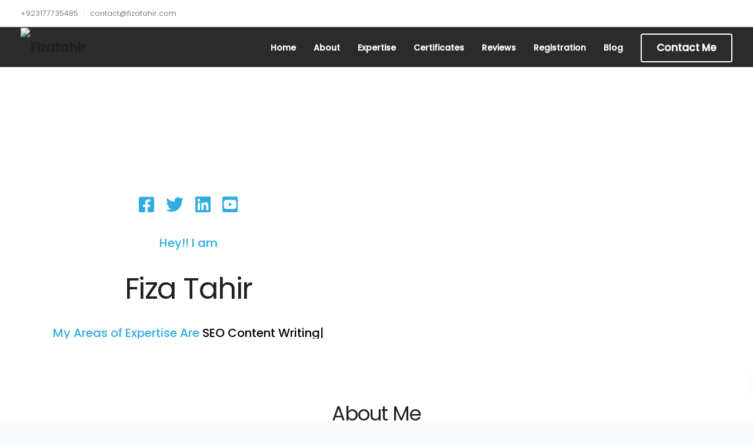

--- FILE ---
content_type: text/html; charset=UTF-8
request_url: https://fizatahir.com/
body_size: 40007
content:

<!DOCTYPE html>
<html lang="en-US" prefix="og: https://ogp.me/ns#">
   <head>
      <meta charset="UTF-8">
      <meta name="viewport" content="width=device-width, initial-scale=1">
      <link rel="profile" href="http://gmpg.org/xfn/11">
      <link rel="pingback" href="https://fizatahir.com/xmlrpc.php" />

                        <link href="https://fizatahir.com/wp-content/themes/leadengine/core/assets/images/favicon.png" rel="icon">
              
      	<style>img:is([sizes="auto" i], [sizes^="auto," i]) { contain-intrinsic-size: 3000px 1500px }</style>
	
<!-- Search Engine Optimization by Rank Math - https://rankmath.com/ -->
<title>Fiza Tahir | SEO Content Writer-Freelancer</title>
<meta name="description" content="Freelance content writer with 4+ years of experience in writing SEO friendly content for multiple niches to rank websites higher in search engines."/>
<meta name="robots" content="follow, index, max-snippet:-1, max-video-preview:-1, max-image-preview:large"/>
<link rel="canonical" href="https://fizatahir.com/" />
<meta property="og:locale" content="en_US" />
<meta property="og:type" content="website" />
<meta property="og:title" content="Fiza Tahir | SEO Content Writer-Freelancer" />
<meta property="og:description" content="Freelance content writer with 4+ years of experience in writing SEO friendly content for multiple niches to rank websites higher in search engines." />
<meta property="og:url" content="https://fizatahir.com/" />
<meta property="og:site_name" content="Fizatahir" />
<meta property="og:updated_time" content="2025-09-29T05:26:07+00:00" />
<meta property="fb:app_id" content="966242223397117" />
<meta property="og:image" content="https://fizatahir.com/wp-content/uploads/2021/10/Fiza-tahir-Final-Logo-01.png" />
<meta property="og:image:secure_url" content="https://fizatahir.com/wp-content/uploads/2021/10/Fiza-tahir-Final-Logo-01.png" />
<meta property="og:image:width" content="1000" />
<meta property="og:image:height" content="313" />
<meta property="og:image:alt" content="Fiza tahir - seo content writer" />
<meta property="og:image:type" content="image/png" />
<meta property="article:published_time" content="2021-10-12T09:07:50+00:00" />
<meta property="article:modified_time" content="2025-09-29T05:26:07+00:00" />
<meta name="twitter:card" content="summary_large_image" />
<meta name="twitter:title" content="Fiza Tahir | SEO Content Writer-Freelancer" />
<meta name="twitter:description" content="Freelance content writer with 4+ years of experience in writing SEO friendly content for multiple niches to rank websites higher in search engines." />
<meta name="twitter:site" content="@SEO_Typist" />
<meta name="twitter:creator" content="@SEO_Typist" />
<meta name="twitter:image" content="https://fizatahir.com/wp-content/uploads/2021/10/Fiza-tahir-Final-Logo-01.png" />
<meta name="twitter:label1" content="Written by" />
<meta name="twitter:data1" content="project" />
<meta name="twitter:label2" content="Time to read" />
<meta name="twitter:data2" content="14 minutes" />
<script type="application/ld+json" class="rank-math-schema">{"@context":"https://schema.org","@graph":[{"@type":["Person","Organization"],"@id":"https://fizatahir.com/#person","name":"Fiza Tahir","sameAs":["https://www.facebook.com/fizatahireRozgaar","https://twitter.com/SEO_Typist"],"logo":{"@type":"ImageObject","@id":"https://fizatahir.com/#logo","url":"http://fizatahir.com/wp-content/uploads/2021/10/Fiza-tahir-Final-Logo-01.png","contentUrl":"http://fizatahir.com/wp-content/uploads/2021/10/Fiza-tahir-Final-Logo-01.png","caption":"Fiza Tahir","inLanguage":"en-US","width":"1000","height":"313"},"image":{"@type":"ImageObject","@id":"https://fizatahir.com/#logo","url":"http://fizatahir.com/wp-content/uploads/2021/10/Fiza-tahir-Final-Logo-01.png","contentUrl":"http://fizatahir.com/wp-content/uploads/2021/10/Fiza-tahir-Final-Logo-01.png","caption":"Fiza Tahir","inLanguage":"en-US","width":"1000","height":"313"}},{"@type":"WebSite","@id":"https://fizatahir.com/#website","url":"https://fizatahir.com","name":"Fiza Tahir","publisher":{"@id":"https://fizatahir.com/#person"},"inLanguage":"en-US","potentialAction":{"@type":"SearchAction","target":"https://fizatahir.com/?s={search_term_string}","query-input":"required name=search_term_string"}},{"@type":"ImageObject","@id":"https://fizatahir.com/wp-content/uploads/2021/10/Fiza-tahir-Final-Logo-01.png","url":"https://fizatahir.com/wp-content/uploads/2021/10/Fiza-tahir-Final-Logo-01.png","width":"1000","height":"313","caption":"Fiza tahir - seo content writer","inLanguage":"en-US"},{"@type":"WebPage","@id":"https://fizatahir.com/#webpage","url":"https://fizatahir.com/","name":"Fiza Tahir | SEO Content Writer-Freelancer","datePublished":"2021-10-12T09:07:50+00:00","dateModified":"2025-09-29T05:26:07+00:00","about":{"@id":"https://fizatahir.com/#person"},"isPartOf":{"@id":"https://fizatahir.com/#website"},"primaryImageOfPage":{"@id":"https://fizatahir.com/wp-content/uploads/2021/10/Fiza-tahir-Final-Logo-01.png"},"inLanguage":"en-US"},{"@type":"Person","@id":"https://fizatahir.com/author/project/","name":"project","url":"https://fizatahir.com/author/project/","image":{"@type":"ImageObject","@id":"https://secure.gravatar.com/avatar/00917860e6475d4c07620e5b2059dd6bd5f97070bc2ce1a9c767f64d57f8ac4b?s=96&amp;d=mm&amp;r=g","url":"https://secure.gravatar.com/avatar/00917860e6475d4c07620e5b2059dd6bd5f97070bc2ce1a9c767f64d57f8ac4b?s=96&amp;d=mm&amp;r=g","caption":"project","inLanguage":"en-US"},"sameAs":["https://fizatahir.com"]},{"@type":"Article","headline":"Fiza Tahir | SEO Content Writer-Freelancer","keywords":"content writer","datePublished":"2021-10-12T09:07:50+00:00","dateModified":"2025-09-29T05:26:07+00:00","author":{"@id":"https://fizatahir.com/author/project/","name":"project"},"publisher":{"@id":"https://fizatahir.com/#person"},"description":"Freelance content writer with 4+ years of experience in writing SEO friendly content for multiple niches to rank websites higher in search engines.","name":"Fiza Tahir | SEO Content Writer-Freelancer","@id":"https://fizatahir.com/#richSnippet","isPartOf":{"@id":"https://fizatahir.com/#webpage"},"image":{"@id":"https://fizatahir.com/wp-content/uploads/2021/10/Fiza-tahir-Final-Logo-01.png"},"inLanguage":"en-US","mainEntityOfPage":{"@id":"https://fizatahir.com/#webpage"}}]}</script>
<!-- /Rank Math WordPress SEO plugin -->

<link rel='dns-prefetch' href='//fonts.googleapis.com' />
<link rel='dns-prefetch' href='//use.fontawesome.com' />
<link rel='dns-prefetch' href='//www.googletagmanager.com' />
<link rel='preconnect' href='https://fonts.gstatic.com' crossorigin />
<link rel="alternate" type="application/rss+xml" title="Fizatahir &raquo; Feed" href="https://fizatahir.com/feed/" />
<link rel="alternate" type="application/rss+xml" title="Fizatahir &raquo; Comments Feed" href="https://fizatahir.com/comments/feed/" />
<script type="text/javascript">
/* <![CDATA[ */
window._wpemojiSettings = {"baseUrl":"https:\/\/s.w.org\/images\/core\/emoji\/16.0.1\/72x72\/","ext":".png","svgUrl":"https:\/\/s.w.org\/images\/core\/emoji\/16.0.1\/svg\/","svgExt":".svg","source":{"concatemoji":"https:\/\/fizatahir.com\/wp-includes\/js\/wp-emoji-release.min.js?ver=6.8.3"}};
/*! This file is auto-generated */
!function(s,n){var o,i,e;function c(e){try{var t={supportTests:e,timestamp:(new Date).valueOf()};sessionStorage.setItem(o,JSON.stringify(t))}catch(e){}}function p(e,t,n){e.clearRect(0,0,e.canvas.width,e.canvas.height),e.fillText(t,0,0);var t=new Uint32Array(e.getImageData(0,0,e.canvas.width,e.canvas.height).data),a=(e.clearRect(0,0,e.canvas.width,e.canvas.height),e.fillText(n,0,0),new Uint32Array(e.getImageData(0,0,e.canvas.width,e.canvas.height).data));return t.every(function(e,t){return e===a[t]})}function u(e,t){e.clearRect(0,0,e.canvas.width,e.canvas.height),e.fillText(t,0,0);for(var n=e.getImageData(16,16,1,1),a=0;a<n.data.length;a++)if(0!==n.data[a])return!1;return!0}function f(e,t,n,a){switch(t){case"flag":return n(e,"\ud83c\udff3\ufe0f\u200d\u26a7\ufe0f","\ud83c\udff3\ufe0f\u200b\u26a7\ufe0f")?!1:!n(e,"\ud83c\udde8\ud83c\uddf6","\ud83c\udde8\u200b\ud83c\uddf6")&&!n(e,"\ud83c\udff4\udb40\udc67\udb40\udc62\udb40\udc65\udb40\udc6e\udb40\udc67\udb40\udc7f","\ud83c\udff4\u200b\udb40\udc67\u200b\udb40\udc62\u200b\udb40\udc65\u200b\udb40\udc6e\u200b\udb40\udc67\u200b\udb40\udc7f");case"emoji":return!a(e,"\ud83e\udedf")}return!1}function g(e,t,n,a){var r="undefined"!=typeof WorkerGlobalScope&&self instanceof WorkerGlobalScope?new OffscreenCanvas(300,150):s.createElement("canvas"),o=r.getContext("2d",{willReadFrequently:!0}),i=(o.textBaseline="top",o.font="600 32px Arial",{});return e.forEach(function(e){i[e]=t(o,e,n,a)}),i}function t(e){var t=s.createElement("script");t.src=e,t.defer=!0,s.head.appendChild(t)}"undefined"!=typeof Promise&&(o="wpEmojiSettingsSupports",i=["flag","emoji"],n.supports={everything:!0,everythingExceptFlag:!0},e=new Promise(function(e){s.addEventListener("DOMContentLoaded",e,{once:!0})}),new Promise(function(t){var n=function(){try{var e=JSON.parse(sessionStorage.getItem(o));if("object"==typeof e&&"number"==typeof e.timestamp&&(new Date).valueOf()<e.timestamp+604800&&"object"==typeof e.supportTests)return e.supportTests}catch(e){}return null}();if(!n){if("undefined"!=typeof Worker&&"undefined"!=typeof OffscreenCanvas&&"undefined"!=typeof URL&&URL.createObjectURL&&"undefined"!=typeof Blob)try{var e="postMessage("+g.toString()+"("+[JSON.stringify(i),f.toString(),p.toString(),u.toString()].join(",")+"));",a=new Blob([e],{type:"text/javascript"}),r=new Worker(URL.createObjectURL(a),{name:"wpTestEmojiSupports"});return void(r.onmessage=function(e){c(n=e.data),r.terminate(),t(n)})}catch(e){}c(n=g(i,f,p,u))}t(n)}).then(function(e){for(var t in e)n.supports[t]=e[t],n.supports.everything=n.supports.everything&&n.supports[t],"flag"!==t&&(n.supports.everythingExceptFlag=n.supports.everythingExceptFlag&&n.supports[t]);n.supports.everythingExceptFlag=n.supports.everythingExceptFlag&&!n.supports.flag,n.DOMReady=!1,n.readyCallback=function(){n.DOMReady=!0}}).then(function(){return e}).then(function(){var e;n.supports.everything||(n.readyCallback(),(e=n.source||{}).concatemoji?t(e.concatemoji):e.wpemoji&&e.twemoji&&(t(e.twemoji),t(e.wpemoji)))}))}((window,document),window._wpemojiSettings);
/* ]]> */
</script>

<style id='wp-emoji-styles-inline-css' type='text/css'>

	img.wp-smiley, img.emoji {
		display: inline !important;
		border: none !important;
		box-shadow: none !important;
		height: 1em !important;
		width: 1em !important;
		margin: 0 0.07em !important;
		vertical-align: -0.1em !important;
		background: none !important;
		padding: 0 !important;
	}
</style>
<link rel='stylesheet' id='wp-block-library-css' href='https://fizatahir.com/wp-includes/css/dist/block-library/style.min.css?ver=6.8.3' type='text/css' media='all' />
<style id='classic-theme-styles-inline-css' type='text/css'>
/*! This file is auto-generated */
.wp-block-button__link{color:#fff;background-color:#32373c;border-radius:9999px;box-shadow:none;text-decoration:none;padding:calc(.667em + 2px) calc(1.333em + 2px);font-size:1.125em}.wp-block-file__button{background:#32373c;color:#fff;text-decoration:none}
</style>
<style id='font-awesome-svg-styles-default-inline-css' type='text/css'>
.svg-inline--fa {
  display: inline-block;
  height: 1em;
  overflow: visible;
  vertical-align: -.125em;
}
</style>
<link rel='stylesheet' id='font-awesome-svg-styles-css' href='http://fizatahir.com/wp-content/uploads/font-awesome/v5.15.4/css/svg-with-js.css' type='text/css' media='all' />
<style id='font-awesome-svg-styles-inline-css' type='text/css'>
   .wp-block-font-awesome-icon svg::before,
   .wp-rich-text-font-awesome-icon svg::before {content: unset;}
</style>
<style id='global-styles-inline-css' type='text/css'>
:root{--wp--preset--aspect-ratio--square: 1;--wp--preset--aspect-ratio--4-3: 4/3;--wp--preset--aspect-ratio--3-4: 3/4;--wp--preset--aspect-ratio--3-2: 3/2;--wp--preset--aspect-ratio--2-3: 2/3;--wp--preset--aspect-ratio--16-9: 16/9;--wp--preset--aspect-ratio--9-16: 9/16;--wp--preset--color--black: #000000;--wp--preset--color--cyan-bluish-gray: #abb8c3;--wp--preset--color--white: #ffffff;--wp--preset--color--pale-pink: #f78da7;--wp--preset--color--vivid-red: #cf2e2e;--wp--preset--color--luminous-vivid-orange: #ff6900;--wp--preset--color--luminous-vivid-amber: #fcb900;--wp--preset--color--light-green-cyan: #7bdcb5;--wp--preset--color--vivid-green-cyan: #00d084;--wp--preset--color--pale-cyan-blue: #8ed1fc;--wp--preset--color--vivid-cyan-blue: #0693e3;--wp--preset--color--vivid-purple: #9b51e0;--wp--preset--gradient--vivid-cyan-blue-to-vivid-purple: linear-gradient(135deg,rgba(6,147,227,1) 0%,rgb(155,81,224) 100%);--wp--preset--gradient--light-green-cyan-to-vivid-green-cyan: linear-gradient(135deg,rgb(122,220,180) 0%,rgb(0,208,130) 100%);--wp--preset--gradient--luminous-vivid-amber-to-luminous-vivid-orange: linear-gradient(135deg,rgba(252,185,0,1) 0%,rgba(255,105,0,1) 100%);--wp--preset--gradient--luminous-vivid-orange-to-vivid-red: linear-gradient(135deg,rgba(255,105,0,1) 0%,rgb(207,46,46) 100%);--wp--preset--gradient--very-light-gray-to-cyan-bluish-gray: linear-gradient(135deg,rgb(238,238,238) 0%,rgb(169,184,195) 100%);--wp--preset--gradient--cool-to-warm-spectrum: linear-gradient(135deg,rgb(74,234,220) 0%,rgb(151,120,209) 20%,rgb(207,42,186) 40%,rgb(238,44,130) 60%,rgb(251,105,98) 80%,rgb(254,248,76) 100%);--wp--preset--gradient--blush-light-purple: linear-gradient(135deg,rgb(255,206,236) 0%,rgb(152,150,240) 100%);--wp--preset--gradient--blush-bordeaux: linear-gradient(135deg,rgb(254,205,165) 0%,rgb(254,45,45) 50%,rgb(107,0,62) 100%);--wp--preset--gradient--luminous-dusk: linear-gradient(135deg,rgb(255,203,112) 0%,rgb(199,81,192) 50%,rgb(65,88,208) 100%);--wp--preset--gradient--pale-ocean: linear-gradient(135deg,rgb(255,245,203) 0%,rgb(182,227,212) 50%,rgb(51,167,181) 100%);--wp--preset--gradient--electric-grass: linear-gradient(135deg,rgb(202,248,128) 0%,rgb(113,206,126) 100%);--wp--preset--gradient--midnight: linear-gradient(135deg,rgb(2,3,129) 0%,rgb(40,116,252) 100%);--wp--preset--font-size--small: 13px;--wp--preset--font-size--medium: 20px;--wp--preset--font-size--large: 36px;--wp--preset--font-size--x-large: 42px;--wp--preset--spacing--20: 0.44rem;--wp--preset--spacing--30: 0.67rem;--wp--preset--spacing--40: 1rem;--wp--preset--spacing--50: 1.5rem;--wp--preset--spacing--60: 2.25rem;--wp--preset--spacing--70: 3.38rem;--wp--preset--spacing--80: 5.06rem;--wp--preset--shadow--natural: 6px 6px 9px rgba(0, 0, 0, 0.2);--wp--preset--shadow--deep: 12px 12px 50px rgba(0, 0, 0, 0.4);--wp--preset--shadow--sharp: 6px 6px 0px rgba(0, 0, 0, 0.2);--wp--preset--shadow--outlined: 6px 6px 0px -3px rgba(255, 255, 255, 1), 6px 6px rgba(0, 0, 0, 1);--wp--preset--shadow--crisp: 6px 6px 0px rgba(0, 0, 0, 1);}:where(.is-layout-flex){gap: 0.5em;}:where(.is-layout-grid){gap: 0.5em;}body .is-layout-flex{display: flex;}.is-layout-flex{flex-wrap: wrap;align-items: center;}.is-layout-flex > :is(*, div){margin: 0;}body .is-layout-grid{display: grid;}.is-layout-grid > :is(*, div){margin: 0;}:where(.wp-block-columns.is-layout-flex){gap: 2em;}:where(.wp-block-columns.is-layout-grid){gap: 2em;}:where(.wp-block-post-template.is-layout-flex){gap: 1.25em;}:where(.wp-block-post-template.is-layout-grid){gap: 1.25em;}.has-black-color{color: var(--wp--preset--color--black) !important;}.has-cyan-bluish-gray-color{color: var(--wp--preset--color--cyan-bluish-gray) !important;}.has-white-color{color: var(--wp--preset--color--white) !important;}.has-pale-pink-color{color: var(--wp--preset--color--pale-pink) !important;}.has-vivid-red-color{color: var(--wp--preset--color--vivid-red) !important;}.has-luminous-vivid-orange-color{color: var(--wp--preset--color--luminous-vivid-orange) !important;}.has-luminous-vivid-amber-color{color: var(--wp--preset--color--luminous-vivid-amber) !important;}.has-light-green-cyan-color{color: var(--wp--preset--color--light-green-cyan) !important;}.has-vivid-green-cyan-color{color: var(--wp--preset--color--vivid-green-cyan) !important;}.has-pale-cyan-blue-color{color: var(--wp--preset--color--pale-cyan-blue) !important;}.has-vivid-cyan-blue-color{color: var(--wp--preset--color--vivid-cyan-blue) !important;}.has-vivid-purple-color{color: var(--wp--preset--color--vivid-purple) !important;}.has-black-background-color{background-color: var(--wp--preset--color--black) !important;}.has-cyan-bluish-gray-background-color{background-color: var(--wp--preset--color--cyan-bluish-gray) !important;}.has-white-background-color{background-color: var(--wp--preset--color--white) !important;}.has-pale-pink-background-color{background-color: var(--wp--preset--color--pale-pink) !important;}.has-vivid-red-background-color{background-color: var(--wp--preset--color--vivid-red) !important;}.has-luminous-vivid-orange-background-color{background-color: var(--wp--preset--color--luminous-vivid-orange) !important;}.has-luminous-vivid-amber-background-color{background-color: var(--wp--preset--color--luminous-vivid-amber) !important;}.has-light-green-cyan-background-color{background-color: var(--wp--preset--color--light-green-cyan) !important;}.has-vivid-green-cyan-background-color{background-color: var(--wp--preset--color--vivid-green-cyan) !important;}.has-pale-cyan-blue-background-color{background-color: var(--wp--preset--color--pale-cyan-blue) !important;}.has-vivid-cyan-blue-background-color{background-color: var(--wp--preset--color--vivid-cyan-blue) !important;}.has-vivid-purple-background-color{background-color: var(--wp--preset--color--vivid-purple) !important;}.has-black-border-color{border-color: var(--wp--preset--color--black) !important;}.has-cyan-bluish-gray-border-color{border-color: var(--wp--preset--color--cyan-bluish-gray) !important;}.has-white-border-color{border-color: var(--wp--preset--color--white) !important;}.has-pale-pink-border-color{border-color: var(--wp--preset--color--pale-pink) !important;}.has-vivid-red-border-color{border-color: var(--wp--preset--color--vivid-red) !important;}.has-luminous-vivid-orange-border-color{border-color: var(--wp--preset--color--luminous-vivid-orange) !important;}.has-luminous-vivid-amber-border-color{border-color: var(--wp--preset--color--luminous-vivid-amber) !important;}.has-light-green-cyan-border-color{border-color: var(--wp--preset--color--light-green-cyan) !important;}.has-vivid-green-cyan-border-color{border-color: var(--wp--preset--color--vivid-green-cyan) !important;}.has-pale-cyan-blue-border-color{border-color: var(--wp--preset--color--pale-cyan-blue) !important;}.has-vivid-cyan-blue-border-color{border-color: var(--wp--preset--color--vivid-cyan-blue) !important;}.has-vivid-purple-border-color{border-color: var(--wp--preset--color--vivid-purple) !important;}.has-vivid-cyan-blue-to-vivid-purple-gradient-background{background: var(--wp--preset--gradient--vivid-cyan-blue-to-vivid-purple) !important;}.has-light-green-cyan-to-vivid-green-cyan-gradient-background{background: var(--wp--preset--gradient--light-green-cyan-to-vivid-green-cyan) !important;}.has-luminous-vivid-amber-to-luminous-vivid-orange-gradient-background{background: var(--wp--preset--gradient--luminous-vivid-amber-to-luminous-vivid-orange) !important;}.has-luminous-vivid-orange-to-vivid-red-gradient-background{background: var(--wp--preset--gradient--luminous-vivid-orange-to-vivid-red) !important;}.has-very-light-gray-to-cyan-bluish-gray-gradient-background{background: var(--wp--preset--gradient--very-light-gray-to-cyan-bluish-gray) !important;}.has-cool-to-warm-spectrum-gradient-background{background: var(--wp--preset--gradient--cool-to-warm-spectrum) !important;}.has-blush-light-purple-gradient-background{background: var(--wp--preset--gradient--blush-light-purple) !important;}.has-blush-bordeaux-gradient-background{background: var(--wp--preset--gradient--blush-bordeaux) !important;}.has-luminous-dusk-gradient-background{background: var(--wp--preset--gradient--luminous-dusk) !important;}.has-pale-ocean-gradient-background{background: var(--wp--preset--gradient--pale-ocean) !important;}.has-electric-grass-gradient-background{background: var(--wp--preset--gradient--electric-grass) !important;}.has-midnight-gradient-background{background: var(--wp--preset--gradient--midnight) !important;}.has-small-font-size{font-size: var(--wp--preset--font-size--small) !important;}.has-medium-font-size{font-size: var(--wp--preset--font-size--medium) !important;}.has-large-font-size{font-size: var(--wp--preset--font-size--large) !important;}.has-x-large-font-size{font-size: var(--wp--preset--font-size--x-large) !important;}
:where(.wp-block-post-template.is-layout-flex){gap: 1.25em;}:where(.wp-block-post-template.is-layout-grid){gap: 1.25em;}
:where(.wp-block-columns.is-layout-flex){gap: 2em;}:where(.wp-block-columns.is-layout-grid){gap: 2em;}
:root :where(.wp-block-pullquote){font-size: 1.5em;line-height: 1.6;}
</style>
<link rel='stylesheet' id='typed-cursor-css' href='https://fizatahir.com/wp-content/plugins/animated-typing-effect/assets/css/cursor.css?ver=6.8.3' type='text/css' media='all' />
<link rel='stylesheet' id='contact-form-7-css' href='https://fizatahir.com/wp-content/plugins/contact-form-7/includes/css/styles.css?ver=6.1.2' type='text/css' media='all' />
<link rel='stylesheet' id='bootstrap-css' href='https://fizatahir.com/wp-content/themes/leadengine/core/assets/css/bootstrap.min.css?ver=2.9' type='text/css' media='all' />
<link rel='stylesheet' id='keydesign-style-css' href='https://fizatahir.com/wp-content/themes/leadengine/style.css?ver=2.9' type='text/css' media='all' />
<link rel='stylesheet' id='kd_addon_style-css' href='https://fizatahir.com/wp-content/plugins/keydesign-addon/assets/css/kd_vc_front.css?ver=6.8.3' type='text/css' media='all' />
<style id='kd_addon_style-inline-css' type='text/css'>
.tt_button:hover .iconita,.tt_button.second-style .iconita,#single-page #comments input[type="submit"]:hover,.tt_button.tt_secondary_button,.tt_button.tt_secondary_button .iconita,.team-carousel .owl-item .team-member.design-creative .team-socials a,.es-accordion .es-time,.content-area .vc_grid-filter>.vc_grid-filter-item.vc_active>span,.content-area .vc_grid-filter>.vc_grid-filter-item:hover>span,.format-quote .entry-wrapper:before,.large-counter .kd_counter_units,.footer_widget .redux-social-media-list i,#single-page .bbp-login-form .user-submit:hover,.menubar #main-menu .navbar-nav .mega-menu.menu-item-has-children .dropdown > a,.key-icon-box .ib-link a,#popup-modal .close:hover,body.maintenance-mode .container h2,blockquote:before,.port-prev.tt_button,.port-next.tt_button,.upper-footer .socials-widget a:hover .fab,.woocommerce .woocommerce-form-login .button:hover,.footer_widget ul a:hover,.side-content-text ul li:before,span.bbp-admin-links a:hover,#bbpress-forums #bbp-single-user-details #bbp-user-navigation a:hover,.vc_grid-item-mini .vc_gitem-post-data.vc_gitem-post-data-source-post_date div:before,.vc_grid-item-mini .vc_gitem-post-data.vc_gitem-post-data-source-post_author a:before,.vc_grid-item-mini .blog-detailed-grid .vc_btn3-container:hover a,.feature-sections-wrapper .feature-sections-tabs .nav-tabs a:hover,.topbar-lang-switcher ul li a:hover span,.feature-sections-wrapper .feature-sections-tabs .nav-tabs li.active a,.owl-nav div:hover,div.bbp-breadcrumb a:hover,#bbpress-forums div.bbp-topic-author a.bbp-author-name,#bbpress-forums div.bbp-reply-author a.bbp-author-name,.kd_pie_chart .pc_percent_container,.kd_pie_chart .kd-piechart-icon,.woocommerce .checkout_coupon .button:hover:hover,.woocommerce-page #payment #place_order:hover,.team-member.design-minimal .team-socials a,.woocommerce-cart #single-page table.cart .button:hover,.woocommerce-cart #single-page table.cart .button[name=update_cart]:hover,.woocommerce-account #single-page .woocommerce-Button[name=save_account_details]:hover,.woocommerce-account #single-page .woocommerce-message .woocommerce-Button:hover,.wpb-js-composer .vc_tta-container .vc_tta-color-white.vc_tta-style-modern .vc_tta-tab.vc_active a,.team-member.design-two:hover .team-socials .fab:hover,.team-member.design-two .team-socials .fab:hover,#single-page .return-to-shop a:hover,.woocommerce-error a,.woocommerce-info a,.woocommerce-message a,.woocommerce-cart .wc-proceed-to-checkout a.checkout-button:hover,.navbar-nav li.dropdown:hover .dropdown-menu:hover li a:hover,.woocommerce ul.products li.product h2:hover,.keydesign-cart .buttons .btn,.woocommerce .keydesign-cart .buttons .btn,.woocommerce #payment #place_order:hover,.woocommerce-page #payment #place_order:hover,.portfolio-meta.share-meta .fab:hover,.woocommerce-account #single-page .woocommerce-Button:hover,.woocommerce #respond input#submit:hover,.woocommerce-page ul.products li.product.woo-minimal-style .button:hover,.woocommerce-page ul.products li.product.woo-minimal-style .added_to_cart:hover,.blog_widget ul li a:hover,#posts-content .entry-meta a:hover,.breadcrumbs a:hover,.woocommerce a.button:hover,.keydesign-cart:hover .cart-icon,#comments input[type="submit"]:hover,.search-submit:hover,.blog-single-content .tags a,.lower-footer a:hover,#posts-content .post .blog-single-title a:hover,#posts-content.blog-minimal-list .blog-single-title a:hover,#posts-content.blog-img-left-list .blog-single-title a:hover,.socials-widget a:hover .fab,.socials-widget a:hover,#customizer .leadengine-tooltip,.footer_widget .menu li a:hover,.row .vc_toggle_size_md.vc_toggle_simple .vc_toggle_title:hover h4,#single-page .single-page-content .widget ul li a:hover,#comments .reply a:hover,#comments .comment-meta a:hover,#kd-slider .secondary_slider,#single-page .single-page-content .widget ul li.current-menu-item a,.team-socials .fab:hover,#posts-content .post .tt_button:hover i,#posts-content .post .tt_button:hover,.topbar-socials a:hover .fab,.pricing .pricing-price,.pricing-table .tt_button,.topbar-phone .iconsmind-Telephone ,.topbar-email .iconsmind-Mail,.modal-content-contact .key-icon-box .service-heading a:hover,.pricing-table.active .tt_button:hover,.footer-business-content a:hover,.vc_grid-item-mini .vc_gitem-zone .vc_btn3.vc_btn3-style-custom,.star-rating span,.es-accordion .es-heading h4 a:hover,.keydesign-cart ul.product_list_widget .cart-item:hover,.woocommerce .keydesign-cart ul.product_list_widget .cart-item:hover,#customizer .options a:hover i,.woocommerce .price_slider_wrapper .price_slider_amount .button,#customizer .options a:hover,#single-page input[type="submit"]:hover,#posts-content .post input[type="submit"]:hover,.active .pricing-option i,#comments .reply a:hover,.meta-content .tags a:hover,.navigation.pagination .next,.woocommerce-cart#single-page table.cart .product-name a:hover,.navigation.pagination .prev,.woocommerce span.onsale,.product_meta a:hover,.tags a:hover,.tagcloud a:hover,.tt_button.second-style,.lower-footer .pull-right a:hover,.woocommerce-review-link:hover,.upper-footer .modal-menu-item,.kd_pie_chart .pc-link a:hover,.vc_grid-item-mini .vc_gitem_row .vc_gitem-col h4:hover,.fa,.fab,.fad,.fal,.far,.fas,.wpcf7 .wpcf7-submit:hover,.contact .wpcf7-response-output,.video-bg .secondary-button:hover,#headerbg li a.active,#headerbg li a.active:hover,.footer-nav a:hover ,.wpb_wrapper .menu a:hover ,.text-danger,.blog_widget ul li a:before,.pricing i,.content-area .vc_grid .vc_gitem-zone-c .vc_general,code,#single-page .single-page-content ul li:before,.subscribe-form header .wpcf7-submit,#posts-content .page-content ul li:before,.chart-content .nc-icon-outline,.chart,.row .vc_custom_heading a:hover,.secondary-button-inverse,.primary-button.button-inverse:hover,.primary-button,a,.woocommerce-account #single-page .woocommerce-Button:hover,.kd-process-steps .pss-step-number span,.navbar-default .navbar-nav .active > a,.navbar-default.navbar-shrink .nav li.active > a,.pss-link a:hover,.woocommerce-cart #single-page .cart_totals table td,.kd_number_string,.featured_content_parent .active-elem h4,.testimonials.slider .tt-container:before,.tt_button:hover,#wrapper .woocommerce-message .button:hover,.woocommerce-message .button:hover,.nc-icon-outline,.woocommerce ul.products li.product h3:hover,.wpb_text_column ol>li:before,.wpb_text_column ul>li:before,.key-icon-box .ib-link a:hover {color: #31ACE2;}.pricing-table.DetailedStyle .pricing .pricing-price {color: #31ACE2!important;}.kd-process-steps.process-checkbox-template .pss-item:before,.kd-process-steps.process-checkbox-template,.kd-separator,.kd-separator .kd-separator-line {border-color: #31ACE2;}#single-page .bbp-login-form .user-submit,.bbpress #user-submit,.gform_wrapper .gform_footer input.button,.gform_wrapper .gform_footer input[type=submit],input[type="button"].ninja-forms-field,.modal-content-inner .wpcf7-submit:hover,.searchform #searchsubmit,#kd-slider,.kd-contact-form.light_background .wpcf7 .wpcf7-submit,.footer-newsletter-form .wpcf7 .wpcf7-submit,.kd_progressbarfill,.phone-wrapper,.wpb_wrapper #loginform .button,.woocommerce input.button,.woocommerce-account #single-page .woocommerce-Button,.testimonial-cards .center .tcards_message,.email-wrapper,.woocommerce ul.products li.product .added_to_cart:hover,.footer-business-info.footer-socials a:hover,#comments input[type="submit"],.parallax.with-overlay:after,.content-area .vc_grid-filter>.vc_grid-filter-item span:after,.tt_button.tt_secondary_button:hover,.pricing-table .tt_button:hover,.tt_button.second-style:hover,.pricing-table.active .tt_button,#customizer .screenshot a,.heading-separator,.port-prev.tt_button:hover,.port-next.tt_button:hover,.owl-buttons div:hover,.row .vc_toggle_default .vc_toggle_icon,.row .vc_toggle_default .vc_toggle_icon::after,.row .vc_toggle_default .vc_toggle_icon::before,.woocommerce #respond input#submit,.woocommerce a.button,.woocommerce nav.woocommerce-pagination ul li a:hover,.upper-footer .modal-menu-item:hover,.contact-map-container .toggle-map,.portfolio-item .portfolio-content,.tt_button,.owl-dot span,.woocommerce a.remove:hover,.pricing .secondary-button.secondary-button-inverse:hover,.with-overlay .parallax-overlay,.secondary-button.secondary-button-inverse:hover,.secondary-button,#kd-slider .bullet-bar.tparrows,.primary-button.button-inverse,#posts-content .post input[type="submit"],.btn-xl,.with-overlay,.vc_grid-item-mini .vc_gitem-zone .vc_btn3.vc_btn3-style-custom:hover,.woocommerce #wrapper .price_slider_wrapper .ui-slider-horizontal .ui-slider-range,.separator,.woocommerce button.button,.cb-container.cb_main_color:hover,.keydesign-cart .buttons .btn:hover,.woocommerce .keydesign-cart .buttons .btn:hover,.woocommerce ul.products li.product .button:hover,#single-page #comments input[type="submit"]:hover,.contact-map-container .toggle-map:hover,.wpcf7 .wpcf7-submit:hover,.owl-dot span,.features-tabs .tab.active,.content-area .vc_grid .vc-gitem-zone-height-mode-auto.vc_gitem-zone.vc_gitem-zone-a:before,.row .vc_toggle_simple .vc_toggle_title:hover .vc_toggle_icon::after,.row .vc_toggle_simple .vc_toggle_title:hover .vc_toggle_icon::before,.wpcf7 .wpcf7-submit,.navigation.pagination .next:hover,#single-page .vc_col-sm-3 .wpcf7 .wpcf7-submit,.kd-spinner:before,.content-area .vc_grid .vc_gitem-zone-c .vc_general:hover,.content-area .vc_grid-item-mini .vc_gitem-animate-fadeIn .vc_gitem-zone.vc_gitem-zone-a:before,.keydesign-cart .badge,div.wpcf7 .wpcf7-form .ajax-loader,#bbp_search_submit,.woocommerce .price_slider_wrapper .ui-slider .ui-slider-handle,.navigation.pagination .prev:hover,.kd-price-switch input:checked + .price-slider {background-color: #31ACE2;}#single-page .bbp-login-form .user-submit,#single-page #comments input[type="submit"]:hover,.navigation.pagination .next,.navigation.pagination .prev,.upper-footer .modal-menu-item,.wpcf7 .wpcf7-submit:hover,.tt_button,.navigation.pagination .next,.navigation.pagination .prev,.woocommerce ul.products li.product .button:hover,.woocommerce .price_slider_wrapper .ui-slider .ui-slider-handle,.pricing.active,.vc_grid-item-mini .vc_gitem-zone .vc_btn3.vc_btn3-style-custom,.primary-button.button-inverse:hover,.primary-button.button-inverse,.keydesign-cart .buttons .btn,.woocommerce .keydesign-cart .buttons .btn,.wpcf7 .wpcf7-submit,.wpb_wrapper #loginform .button,.owl-buttons div:hover,.woocommerce button.button,.woocommerce a.button,.content-area .vc_grid .vc_gitem-zone-c .vc_general,#commentform #submit,.woocommerce ul.products li.product .added_to_cart,.woocommerce input.button,.owl-dot.active span,.owl-dot:hover span {border: 2px solid #31ACE2;}div.wpcf7 .wpcf7-form .ajax-loader {border: 5px solid #31ACE2;}.modal-content-inner:before{border-right: 12px solid #31ACE2;}.page-404 .tt_button,#wrapper .widget-title,.blockquote-reverse,.testimonials.slider.owl-dot.active span,.tags a:hover,.tagcloud a:hover,.contact-map-container .toggle-map:hover,.navigation.pagination .next:hover,.navigation.pagination .prev:hover,.contact .wpcf7-response-output,.video-bg .secondary-button,#single-page .single-page-content .widget .widgettitle,.image-bg .secondary-button,.contact .wpcf7-form-control-wrap textarea.wpcf7-form-control:focus,.contact .wpcf7-form-control-wrap input.wpcf7-form-control:focus,.team-member-down:hover .triangle,.team-member:hover .triangle,.features-tabs .tab.active:after,.tabs-image-left.features-tabs .tab.active:after,.secondary-button-inverse,.wpb-js-composer .vc_tta-container .vc_tta.vc_tta-style-classic .vc_tta-tabs-container .vc_tta-tabs-list li.vc_active a,.vc_separator .vc_sep_holder .vc_sep_line {border-color: #31ACE2;}.testimonial-cards .center .tcards_message:before {border-color: transparent transparent #31ACE2 #31ACE2;}.testimonial-cards .center .author-bottom .tcards_message:before {border-color: #31ACE2 transparent transparent #31ACE2;}.testimonial-cards .center .author-top .tcards_message:before {border-color: transparent transparent #31ACE2 #31ACE2;}.wpb-js-composer .vc_tta-container.vc_tta-tabs.vc_tta-tabs-position-left .vc_tta-tab:before {border-right: 9px solid #31ACE2;}.wpb-js-composer .vc_tta-container .vc_tta.vc_tta-style-classic .vc_tta-tabs-container .vc_tta-tabs-list li:before {border-top: 9px solid #31ACE2;}.tt_button.btn_secondary_color.tt_secondary_button:hover,.tt_button.btn_secondary_color {background-color: #FFFFFF;}.tt_button.btn_secondary_color.tt_secondary_button,.tt_button.btn_secondary_color:hover {color: #FFFFFF;}.tt_button.btn_secondary_color {border: 2px solid #FFFFFF;}h1,h2,h3,h4,h5,.kd_progress_bar .kd_progb_head .kd-progb-title h4,.wpb-js-composer .vc_tta-container .vc_tta.vc_tta-style-classic .vc_tta-tabs-container .vc_tta-tabs-list li a:hover,.es-accordion .es-heading h4 a,.wpb-js-composer .vc_tta-color-white.vc_tta-style-modern .vc_tta-tab>a:hover,#comments .fn,#comments .fn a,.portfolio-block h4,.rw-author-details h4,.testimonials.slider .author,.vc_grid-item-mini .vc_gitem_row .vc_gitem-col h4,.navbar-default.navbar-shrink .nav li a,.team-content h5,.key-icon-box .service-heading,#wp-calendar caption,.post a:hover,.kd_pie_chart .kd_pc_title,.kd_pie_chart .pc-link a,.testimonials .tt-content h4,.kd-photobox .phb-content h4,.kd-process-steps .pss-text-area h4,.widget-title,.kd-promobox .prb-content h4,.bp-content h4,.reply-title,.product_meta,.blog-header .section-heading,.testimonial-cards .tcards-title,.testimonial-cards .tcards_header .tcards-name,.woocommerce-result-count,.pss-link a,.navbar-default .nav li a,.logged-in .navbar-nav a,.navbar-nav .menu-item a,.woocommerce table.shop_attributes th,.portfolio-block strong,.keydesign-cart .nc-icon-outline-cart,.subscribe input[type="submit"],.es-accordion .es-speaker-container .es-speaker-name,.pricing-title,.woocommerce div.product .woocommerce-tabs ul.tabs li.active a,.woocommerce-cart#single-page table.cart .product-name a,.wpb-js-composer .vc_tta-container .vc_tta-color-white.vc_tta-style-modern .vc_tta-tab>a,.rw_rating .rw-title,.group_table .label,.cb-container.cb_transparent_color:hover .cb-heading,.app-gallery .ag-section-desc h4,.single-post .wpb_text_column strong,.owl-buttons div,#single-page .single-page-content .widget ul li a,.modal-content-contact .key-icon-box .service-heading a,.woocommerce-ordering select,.woocommerce div.product .woocommerce-tabs .panel #reply-title,.page-404 .section-subheading,.showcoupon:hover,.pricing-table.DetailedStyle .pricing .pricing-price,.pricing-table .pricing-img i,.navbar-default .navbar-nav > li > a:hover,.testimonials.slider.with-image .tt-container h6,.socials-widget a:hover .fa,.socials-widget a:hover,.owl-nav div,#comments label,.author-box-wrapper .author-name h6,.keydesign-cart .empty-cart,.play-video .fa-play,.author-website,.post-link:hover,#comments .reply a:hover,.author-desc-wrapper a:hover,.blog-single-content .tags a:hover,.wpb-js-composer .vc_tta-container .vc_tta.vc_tta-style-classic .vc_tta-tabs-container .vc_tta-tabs-list li a:hover,.wpb-js-composer .vc_tta-container .vc_tta.vc_tta-style-classic .vc_tta-tabs-container .vc_tta-tabs-list li.vc_active a,.woocommerce #coupon_code,.woocommerce .quantity .qty,.kd-price-block .pb-content-wrap .pb-pricing-wrap,.blog-single-title a,.topbar-phone a:hover,.topbar-email a:hover,.woocommerce-page ul.products li.product.woo-minimal-style .added_to_cart,.woocommerce-page ul.products li.product.woo-minimal-style .button,.woocommerce nav.woocommerce-pagination ul li span.current,#menu-topbar-menu li a:hover,.navbar-topbar li a:hover,.fa.toggle-search:hover,.business-info-header .fa,.tt_secondary_button.tt_third_button:hover,.tt_secondary_button.tt_third_button:hover i,.keydesign-cart .subtotal,#single-page p.cart-empty,blockquote cite,.woocommerce div.product p.price,.woocommerce div.product span.price,.cta-icon i,.wpcf7-form label,.upper-footer .wpcf7-form-control-wrap textarea,.upper-footer .wpcf7-form-control-wrap input,body.maintenance-mode .kd-countdown,.mobile-cart .keydesign-cart,body.woocommerce-page .entry-header .section-heading,.feature-sections-wrapper .feature-sections-tabs .nav-tabs a,.team-member.design-minimal .team-socials a:hover,.key-icon-box .ib-link a:hover,.feature-sections-wrapper .side-content-wrapper .simple-link:hover,.woocommerce ul.products li.product .price,.vc_toggle_simple .vc_toggle_title .vc_toggle_icon::after,.vc_toggle_simple .vc_toggle_title .vc_toggle_icon::before,.testimonials .tt-content .content,.team-link a:hover,.key-reviews .rw-link a:hover,.tcards-link a:hover,.testimonial-cards .center .tcards_message .tcards-link a:hover,.kd-photobox .phb-simple-link:hover {color: #1f1f1f;}.ib-link.iconbox-main-color a:hover{color: #1f1f1f;}.vc_toggle.vc_toggle_default .vc_toggle_icon,.row .vc_toggle_size_md.vc_toggle_default .vc_toggle_title .vc_toggle_icon:before,.row .vc_toggle_size_md.vc_toggle_default .vc_toggle_title .vc_toggle_icon:after,.searchform #searchsubmit:hover,#kd-slider .bullet-bar.tparrows:hover {background-color: #1f1f1f;}.footer-newsletter-form .wpcf7-form .wpcf7-email,.footer-business-info.footer-socials a,.upper-footer {background-color: #f7f9fb;}.footer-business-info,.lower-footer {background-color: #fff;}.lower-footer a,.upper-footer a {color:#1e73be !important;}.lower-footer a:hover,.upper-footer a:hover {color:#000000 !important;}.upper-footer .widget-title,.upper-footer #wp-calendar caption,.footer_widget .menu li a,ul li.cat-item a,.footer-nav-menu .navbar-footer li a,.lower-footer span,.lower-footer a {}.topbar-lang-switcher ul li a:hover span,.topbar-menu-search .keydesign-cart a:hover,.topbar-search .fa.toggle-search:hover,#menu-topbar-menu a:hover,.navbar-topbar a:hover,.transparent-navigation .navbar.navbar-default .topbar-phone a:hover,.transparent-navigation .navbar.navbar-default .topbar-email a:hover,.navbar.navbar-default .topbar-phone a:hover,.navbar.navbar-default .topbar-email a:hover {color: #1f1f1f;}.navbar.navbar-default.contained .container,.navbar.navbar-default .menubar,.navbar.navbar-default.navbar-shrink.fixed-menu,.keydesign-cart .keydesign-cart-dropdown,.navbar.navbar-default .dropdown-menu,.navbar.navbar-default {background-color: #2B2B2B !important;}@media (min-width: 960px) {.transparent-navigation .navbar.navbar-default,.transparent-navigation .navbar.navbar-default .container,.transparent-navigation .navbar.navbar-default.contained,.transparent-navigation .navbar .topbar,.transparent-navigation .navbar .menubar {background-color: transparent !important;border: none !important;}}.navbar-default .menu-item-has-children .mobile-dropdown,.navbar-default .menu-item-has-children:hover .dropdown-menu .dropdown:before,.navbar.navbar-default .mobile-cart .keydesign-cart .cart-icon,.keydesign-cart .nc-icon-outline-cart,.transparent-navigation .navbar.navbar-default .menubar .navbar-nav .dropdown-menu a,.navbar.navbar-default .menubar .navbar-nav a {color: #FFFFFF !important;}.navbar-default .navbar-toggle .icon-bar {background-color: #FFFFFF !important;}#logo .logo {color: #1f1f1f;}.transparent-navigation .navbar-shrink #logo .logo,.navbar-shrink #logo .logo {color: #1f1f1f !important;}body,.box,.cb-text-area p {font-family: Poppins;font-size: 17px;line-height: 17px;}.container #logo .logo {}.container h1 {font-family: Poppins;font-size: 50px;line-height: 50px;}.container h2,#popup-modal .modal-content h2 {font-family: Poppins;}.container h3 {font-family: Poppins;}.container h4,.kd-photobox .phb-content h4,.content-area .vc_grid-item-mini .vc_gitem_row .vc_gitem-col h4 {font-family: Poppins;}.container h5 {font-weight: 400;font-family: Poppins;font-size: 16px;line-height: 16px;}.container h6,.key-icon-box h6.service-heading {font-weight: 500;font-family: Poppins;font-size: 20px;line-height: 20px;}.woocommerce ul.products li.product .added_to_cart,.woocommerce ul.products li.product .button,.woocommerce div.product form.cart .button,.tt_button,.wpcf7 .wpcf7-submit,.content-area .vc_grid .vc_gitem-zone-c .vc_general,.tt_button.modal-menu-item,.vc_grid-item-mini .blog-detailed-grid .vc_btn3-container a {}.topbar-phone,.topbar-email,.topbar-socials a,#menu-topbar-menu a,.navbar-topbar a {}body .navbar-default .nav li a,body .modal-menu-item {}.kd-rev-button { background-color: #31ACE2 !important;}.kd-rev-button-inv {border-color: #31ACE2 !important;}.kd-rev-button-inv:hover {background-color: #31ACE2 !important;}.hover_solid_primary:hover { background-color: #31ACE2 !important; border-color: #31ACE2 !important; color: #fff !important;}.hover_solid_secondary:hover { background-color: #FFFFFF !important; border-color: #FFFFFF !important; color: #fff !important;}.hover_outline_primary:hover { color: #31ACE2 !important; border-color: #31ACE2 !important; background-color: transparent !important;}.hover_outline_secondary:hover { color: #FFFFFF !important; border-color: #FFFFFF !important; background-color: transparent !important;}@media (max-width: 960px) {body,.box,.cb-text-area p,body p ,.upper-footer .search-form .search-field,.upper-footer select,.footer_widget .wpml-ls-legacy-dropdown a,.footer_widget .wpml-ls-legacy-dropdown-click a {}.container h1 {}.vc_row .container h2,.container .tab-text-container h2,header.kd-section-title h2,.container h2 {}.container h3,.container h3.vc_custom_heading {}.container h4,.container h4.vc_custom_heading {}.container h5,.container h5.vc_custom_heading {}.container h6,.container h6.vc_custom_heading {}#logo .logo img {width: 100px;}}
</style>
<link rel='stylesheet' id='photoswipe-css' href='https://fizatahir.com/wp-content/plugins/keydesign-addon/assets/css/photoswipe.css?ver=6.8.3' type='text/css' media='all' />
<link rel='stylesheet' id='photoswipe-skin-css' href='https://fizatahir.com/wp-content/plugins/keydesign-addon/assets/css/photoswipe-default-skin.css?ver=6.8.3' type='text/css' media='all' />
<link rel='stylesheet' id='kd_iconsmind-css' href='https://fizatahir.com/wp-content/plugins/keydesign-addon/assets/css/iconsmind.min.css?ver=6.8.3' type='text/css' media='all' />
<link rel='stylesheet' id='rs-plugin-settings-css' href='https://fizatahir.com/wp-content/plugins/revslider/public/assets/css/rs6.css?ver=6.4.3' type='text/css' media='all' />
<style id='rs-plugin-settings-inline-css' type='text/css'>
#rs-demo-id {}
</style>
<style id='woocommerce-inline-inline-css' type='text/css'>
.woocommerce form .form-row .required { visibility: visible; }
</style>
<link rel='stylesheet' id='wpforms-classic-full-css' href='https://fizatahir.com/wp-content/plugins/wpforms-lite/assets/css/frontend/classic/wpforms-full.min.css?ver=1.9.8.2' type='text/css' media='all' />
<link rel='stylesheet' id='font-awesome-css' href='https://fizatahir.com/wp-content/themes/leadengine/core/assets/css/font-awesome.min.css?ver=2.9' type='text/css' media='all' />
<link rel='stylesheet' id='leadengine-default-font-css' href='//fonts.googleapis.com/css?family=Open+Sans%3A300%2C400%2C600%2C700%26subset%3Dlatin-ext&#038;ver=all' type='text/css' media='all' />
<link rel='stylesheet' id='redux-field-social-profiles-frontend-css' href='https://fizatahir.com/wp-content/plugins/redux-framework/redux-core/inc/extensions/social_profiles/social_profiles/css/field_social_profiles_frontend.css?ver=4.5.8' type='text/css' media='all' />
<link rel='stylesheet' id='font-awesome-official-css' href='https://use.fontawesome.com/releases/v5.15.4/css/all.css' type='text/css' media='all' integrity="sha384-DyZ88mC6Up2uqS4h/KRgHuoeGwBcD4Ng9SiP4dIRy0EXTlnuz47vAwmeGwVChigm" crossorigin="anonymous" />
<link rel='stylesheet' id='js_composer_front-css' href='https://fizatahir.com/wp-content/plugins/js_composer/assets/css/js_composer.min.css?ver=6.6.0' type='text/css' media='all' />
<link rel='stylesheet' id='keydesign-woocommerce-css' href='https://fizatahir.com/wp-content/themes/leadengine/core/assets/css/woocommerce.css' type='text/css' media='all' />
<link rel='stylesheet' id='__EPYT__style-css' href='https://fizatahir.com/wp-content/plugins/youtube-embed-plus/styles/ytprefs.min.css?ver=14.2.3' type='text/css' media='all' />
<style id='__EPYT__style-inline-css' type='text/css'>

                .epyt-gallery-thumb {
                        width: 33.333%;
                }
                
</style>
<link rel='stylesheet' id='font-awesome-4-shims-css' href='https://fizatahir.com/wp-content/plugins/redux-framework/redux-core/assets/font-awesome/css/v4-shims.min.css?ver=6.5.2' type='text/css' media='all' />
<link rel="preload" as="style" href="https://fonts.googleapis.com/css?family=Poppins:400,500&#038;display=swap&#038;ver=1666760291" /><link rel="stylesheet" href="https://fonts.googleapis.com/css?family=Poppins:400,500&#038;display=swap&#038;ver=1666760291" media="print" onload="this.media='all'"><noscript><link rel="stylesheet" href="https://fonts.googleapis.com/css?family=Poppins:400,500&#038;display=swap&#038;ver=1666760291" /></noscript><link rel='stylesheet' id='font-awesome-official-v4shim-css' href='https://use.fontawesome.com/releases/v5.15.4/css/v4-shims.css' type='text/css' media='all' integrity="sha384-Vq76wejb3QJM4nDatBa5rUOve+9gkegsjCebvV/9fvXlGWo4HCMR4cJZjjcF6Viv" crossorigin="anonymous" />
<style id='font-awesome-official-v4shim-inline-css' type='text/css'>
@font-face {
font-family: "FontAwesome";
font-display: block;
src: url("https://use.fontawesome.com/releases/v5.15.4/webfonts/fa-brands-400.eot"),
		url("https://use.fontawesome.com/releases/v5.15.4/webfonts/fa-brands-400.eot?#iefix") format("embedded-opentype"),
		url("https://use.fontawesome.com/releases/v5.15.4/webfonts/fa-brands-400.woff2") format("woff2"),
		url("https://use.fontawesome.com/releases/v5.15.4/webfonts/fa-brands-400.woff") format("woff"),
		url("https://use.fontawesome.com/releases/v5.15.4/webfonts/fa-brands-400.ttf") format("truetype"),
		url("https://use.fontawesome.com/releases/v5.15.4/webfonts/fa-brands-400.svg#fontawesome") format("svg");
}

@font-face {
font-family: "FontAwesome";
font-display: block;
src: url("https://use.fontawesome.com/releases/v5.15.4/webfonts/fa-solid-900.eot"),
		url("https://use.fontawesome.com/releases/v5.15.4/webfonts/fa-solid-900.eot?#iefix") format("embedded-opentype"),
		url("https://use.fontawesome.com/releases/v5.15.4/webfonts/fa-solid-900.woff2") format("woff2"),
		url("https://use.fontawesome.com/releases/v5.15.4/webfonts/fa-solid-900.woff") format("woff"),
		url("https://use.fontawesome.com/releases/v5.15.4/webfonts/fa-solid-900.ttf") format("truetype"),
		url("https://use.fontawesome.com/releases/v5.15.4/webfonts/fa-solid-900.svg#fontawesome") format("svg");
}

@font-face {
font-family: "FontAwesome";
font-display: block;
src: url("https://use.fontawesome.com/releases/v5.15.4/webfonts/fa-regular-400.eot"),
		url("https://use.fontawesome.com/releases/v5.15.4/webfonts/fa-regular-400.eot?#iefix") format("embedded-opentype"),
		url("https://use.fontawesome.com/releases/v5.15.4/webfonts/fa-regular-400.woff2") format("woff2"),
		url("https://use.fontawesome.com/releases/v5.15.4/webfonts/fa-regular-400.woff") format("woff"),
		url("https://use.fontawesome.com/releases/v5.15.4/webfonts/fa-regular-400.ttf") format("truetype"),
		url("https://use.fontawesome.com/releases/v5.15.4/webfonts/fa-regular-400.svg#fontawesome") format("svg");
unicode-range: U+F004-F005,U+F007,U+F017,U+F022,U+F024,U+F02E,U+F03E,U+F044,U+F057-F059,U+F06E,U+F070,U+F075,U+F07B-F07C,U+F080,U+F086,U+F089,U+F094,U+F09D,U+F0A0,U+F0A4-F0A7,U+F0C5,U+F0C7-F0C8,U+F0E0,U+F0EB,U+F0F3,U+F0F8,U+F0FE,U+F111,U+F118-F11A,U+F11C,U+F133,U+F144,U+F146,U+F14A,U+F14D-F14E,U+F150-F152,U+F15B-F15C,U+F164-F165,U+F185-F186,U+F191-F192,U+F1AD,U+F1C1-F1C9,U+F1CD,U+F1D8,U+F1E3,U+F1EA,U+F1F6,U+F1F9,U+F20A,U+F247-F249,U+F24D,U+F254-F25B,U+F25D,U+F267,U+F271-F274,U+F279,U+F28B,U+F28D,U+F2B5-F2B6,U+F2B9,U+F2BB,U+F2BD,U+F2C1-F2C2,U+F2D0,U+F2D2,U+F2DC,U+F2ED,U+F328,U+F358-F35B,U+F3A5,U+F3D1,U+F410,U+F4AD;
}
</style>
<script type="text/javascript" src="https://fizatahir.com/wp-includes/js/jquery/jquery.min.js?ver=3.7.1" id="jquery-core-js"></script>
<script type="text/javascript" src="https://fizatahir.com/wp-includes/js/jquery/jquery-migrate.min.js?ver=3.4.1" id="jquery-migrate-js"></script>
<script type="text/javascript" src="https://fizatahir.com/wp-content/plugins/keydesign-addon/assets/js/jquery.easing.min.js?ver=6.8.3" id="kd_easing_script-js"></script>
<script type="text/javascript" src="https://fizatahir.com/wp-content/plugins/keydesign-addon/assets/js/owl.carousel.min.js?ver=6.8.3" id="kd_carousel_script-js"></script>
<script type="text/javascript" src="https://fizatahir.com/wp-content/plugins/keydesign-addon/assets/js/jquery.appear.js?ver=6.8.3" id="kd_jquery_appear-js"></script>
<script type="text/javascript" src="https://fizatahir.com/wp-content/plugins/keydesign-addon/assets/js/kd_addon_script.js?ver=6.8.3" id="kd_addon_script-js"></script>
<script type="text/javascript" src="https://fizatahir.com/wp-content/plugins/revslider/public/assets/js/rbtools.min.js?ver=6.4.3" id="tp-tools-js"></script>
<script type="text/javascript" src="https://fizatahir.com/wp-content/plugins/revslider/public/assets/js/rs6.min.js?ver=6.4.3" id="revmin-js"></script>
<script type="text/javascript" src="https://fizatahir.com/wp-content/plugins/woocommerce/assets/js/jquery-blockui/jquery.blockUI.min.js?ver=2.7.0-wc.10.4.3" id="wc-jquery-blockui-js" data-wp-strategy="defer"></script>
<script type="text/javascript" id="wc-add-to-cart-js-extra">
/* <![CDATA[ */
var wc_add_to_cart_params = {"ajax_url":"\/wp-admin\/admin-ajax.php","wc_ajax_url":"\/?wc-ajax=%%endpoint%%","i18n_view_cart":"View cart","cart_url":"https:\/\/fizatahir.com\/cart\/","is_cart":"","cart_redirect_after_add":"no"};
/* ]]> */
</script>
<script type="text/javascript" src="https://fizatahir.com/wp-content/plugins/woocommerce/assets/js/frontend/add-to-cart.min.js?ver=10.4.3" id="wc-add-to-cart-js" data-wp-strategy="defer"></script>
<script type="text/javascript" src="https://fizatahir.com/wp-content/plugins/woocommerce/assets/js/js-cookie/js.cookie.min.js?ver=2.1.4-wc.10.4.3" id="wc-js-cookie-js" defer="defer" data-wp-strategy="defer"></script>
<script type="text/javascript" id="woocommerce-js-extra">
/* <![CDATA[ */
var woocommerce_params = {"ajax_url":"\/wp-admin\/admin-ajax.php","wc_ajax_url":"\/?wc-ajax=%%endpoint%%","i18n_password_show":"Show password","i18n_password_hide":"Hide password"};
/* ]]> */
</script>
<script type="text/javascript" src="https://fizatahir.com/wp-content/plugins/woocommerce/assets/js/frontend/woocommerce.min.js?ver=10.4.3" id="woocommerce-js" defer="defer" data-wp-strategy="defer"></script>
<script type="text/javascript" src="https://fizatahir.com/wp-content/plugins/js_composer/assets/js/vendors/woocommerce-add-to-cart.js?ver=6.6.0" id="vc_woocommerce-add-to-cart-js-js"></script>
<script type="text/javascript" src="https://fizatahir.com/wp-content/plugins/keydesign-addon/assets/js/jquery.easytabs.min.js?ver=6.8.3" id="kd_easytabs_script-js"></script>
<script type="text/javascript" id="keydesign-ajaxcart-js-extra">
/* <![CDATA[ */
var keydesign_menucart_ajax = {"nonce":"1b884966a4"};
/* ]]> */
</script>
<script type="text/javascript" src="https://fizatahir.com/wp-content/themes/leadengine/core/assets/js/woocommerce-keydesign.js" id="keydesign-ajaxcart-js"></script>
<script type="text/javascript" id="__ytprefs__-js-extra">
/* <![CDATA[ */
var _EPYT_ = {"ajaxurl":"https:\/\/fizatahir.com\/wp-admin\/admin-ajax.php","security":"44b2583b82","gallery_scrolloffset":"20","eppathtoscripts":"https:\/\/fizatahir.com\/wp-content\/plugins\/youtube-embed-plus\/scripts\/","eppath":"https:\/\/fizatahir.com\/wp-content\/plugins\/youtube-embed-plus\/","epresponsiveselector":"[\"iframe.__youtube_prefs_widget__\"]","epdovol":"1","version":"14.2.3","evselector":"iframe.__youtube_prefs__[src], iframe[src*=\"youtube.com\/embed\/\"], iframe[src*=\"youtube-nocookie.com\/embed\/\"]","ajax_compat":"","maxres_facade":"eager","ytapi_load":"light","pause_others":"","stopMobileBuffer":"1","facade_mode":"1","not_live_on_channel":""};
/* ]]> */
</script>
<script type="text/javascript" defer src="https://fizatahir.com/wp-content/plugins/youtube-embed-plus/scripts/ytprefs.min.js?ver=14.2.3" id="__ytprefs__-js"></script>
<link rel="https://api.w.org/" href="https://fizatahir.com/wp-json/" /><link rel="alternate" title="JSON" type="application/json" href="https://fizatahir.com/wp-json/wp/v2/pages/16" /><link rel="EditURI" type="application/rsd+xml" title="RSD" href="https://fizatahir.com/xmlrpc.php?rsd" />
<link rel='shortlink' href='https://fizatahir.com/' />
<link rel="alternate" title="oEmbed (JSON)" type="application/json+oembed" href="https://fizatahir.com/wp-json/oembed/1.0/embed?url=https%3A%2F%2Ffizatahir.com%2F" />
<link rel="alternate" title="oEmbed (XML)" type="text/xml+oembed" href="https://fizatahir.com/wp-json/oembed/1.0/embed?url=https%3A%2F%2Ffizatahir.com%2F&#038;format=xml" />
<meta name="generator" content="Site Kit by Google 1.164.0" /><meta name="generator" content="Redux 4.5.9" />	<noscript><style>.woocommerce-product-gallery{ opacity: 1 !important; }</style></noscript>
	<meta name="generator" content="Powered by WPBakery Page Builder - drag and drop page builder for WordPress."/>
<meta name="generator" content="Powered by Slider Revolution 6.4.3 - responsive, Mobile-Friendly Slider Plugin for WordPress with comfortable drag and drop interface." />
<script type="text/javascript">function setREVStartSize(e){
			//window.requestAnimationFrame(function() {				 
				window.RSIW = window.RSIW===undefined ? window.innerWidth : window.RSIW;	
				window.RSIH = window.RSIH===undefined ? window.innerHeight : window.RSIH;	
				try {								
					var pw = document.getElementById(e.c).parentNode.offsetWidth,
						newh;
					pw = pw===0 || isNaN(pw) ? window.RSIW : pw;
					e.tabw = e.tabw===undefined ? 0 : parseInt(e.tabw);
					e.thumbw = e.thumbw===undefined ? 0 : parseInt(e.thumbw);
					e.tabh = e.tabh===undefined ? 0 : parseInt(e.tabh);
					e.thumbh = e.thumbh===undefined ? 0 : parseInt(e.thumbh);
					e.tabhide = e.tabhide===undefined ? 0 : parseInt(e.tabhide);
					e.thumbhide = e.thumbhide===undefined ? 0 : parseInt(e.thumbhide);
					e.mh = e.mh===undefined || e.mh=="" || e.mh==="auto" ? 0 : parseInt(e.mh,0);		
					if(e.layout==="fullscreen" || e.l==="fullscreen") 						
						newh = Math.max(e.mh,window.RSIH);					
					else{					
						e.gw = Array.isArray(e.gw) ? e.gw : [e.gw];
						for (var i in e.rl) if (e.gw[i]===undefined || e.gw[i]===0) e.gw[i] = e.gw[i-1];					
						e.gh = e.el===undefined || e.el==="" || (Array.isArray(e.el) && e.el.length==0)? e.gh : e.el;
						e.gh = Array.isArray(e.gh) ? e.gh : [e.gh];
						for (var i in e.rl) if (e.gh[i]===undefined || e.gh[i]===0) e.gh[i] = e.gh[i-1];
											
						var nl = new Array(e.rl.length),
							ix = 0,						
							sl;					
						e.tabw = e.tabhide>=pw ? 0 : e.tabw;
						e.thumbw = e.thumbhide>=pw ? 0 : e.thumbw;
						e.tabh = e.tabhide>=pw ? 0 : e.tabh;
						e.thumbh = e.thumbhide>=pw ? 0 : e.thumbh;					
						for (var i in e.rl) nl[i] = e.rl[i]<window.RSIW ? 0 : e.rl[i];
						sl = nl[0];									
						for (var i in nl) if (sl>nl[i] && nl[i]>0) { sl = nl[i]; ix=i;}															
						var m = pw>(e.gw[ix]+e.tabw+e.thumbw) ? 1 : (pw-(e.tabw+e.thumbw)) / (e.gw[ix]);					
						newh =  (e.gh[ix] * m) + (e.tabh + e.thumbh);
					}				
					if(window.rs_init_css===undefined) window.rs_init_css = document.head.appendChild(document.createElement("style"));					
					document.getElementById(e.c).height = newh+"px";
					window.rs_init_css.innerHTML += "#"+e.c+"_wrapper { height: "+newh+"px }";				
				} catch(e){
					console.log("Failure at Presize of Slider:" + e)
				}					   
			//});
		  };</script>
		<style type="text/css" id="wp-custom-css">
			.vc_images_carousel .vc_carousel-indicators {
    bottom: 0px !important;
}
.vc_images_carousel ol.vc_carousel-indicators {
    margin-bottom: -20px !important;
}

.form-row{
	max-width:100;
	padding-bottom:20px;
	clear:both;
}
.form-coloumn{
	float:left;
	max-width:100%;
	padding-left:15px;
	padding-bottom:20px;              
}
		</style>
		<style type="text/css" data-type="vc_shortcodes-custom-css">.vc_custom_1634153415853{margin-top: 113px !important;}.vc_custom_1634559562338{margin-top: 50px !important;padding-bottom: 50px !important;background-image: url(http://fizatahir.com/wp-content/uploads/2021/10/background.jpg?id=85) !important;background-position: center !important;background-repeat: no-repeat !important;background-size: cover !important;}.vc_custom_1634155911901{padding-right: 50px !important;padding-left: 50px !important;}.vc_custom_1666444830524{margin-top: 40px !important;}.vc_custom_1634143503261{margin-top: -17px !important;}.vc_custom_1634143560756{margin-top: 50px !important;}.vc_custom_1634143413063{margin-top: -50px !important;}.vc_custom_1634124017758{margin-top: 10px !important;}.vc_custom_1634123986250{margin-top: 10px !important;}.vc_custom_1634124043864{margin-top: 10px !important;margin-bottom: 20px !important;}.vc_custom_1515687313019{padding-right: 0px !important;padding-left: 0px !important;}.vc_custom_1634124211742{padding-top: 40px !important;}.vc_custom_1634145079156{margin-top: -10px !important;}.vc_custom_1634145079156{margin-top: -10px !important;}.vc_custom_1634145079156{margin-top: -10px !important;}.vc_custom_1634560057923{margin-top: -45px !important;}.vc_custom_1634560155040{margin-top: -30px !important;}.vc_custom_1634556837284{margin-bottom: 60px !important;}.vc_custom_1516029502203{padding-right: 0px !important;padding-left: 0px !important;}.vc_custom_1634560163121{margin-top: -30px !important;}.vc_custom_1634553860388{margin-bottom: 50px !important;}.vc_custom_1666677360413{margin-bottom: 30px !important;}.vc_custom_1758515159414{margin-top: 100px !important;}.vc_custom_1758515216733{margin-top: 100px !important;}.vc_custom_1758515196095{margin-top: 50px !important;}.vc_custom_1672576580820{margin-top: 40px !important;}.vc_custom_1515677064675{padding-right: 0px !important;padding-left: 0px !important;}.vc_custom_1634554559599{margin-bottom: 60px !important;}.vc_custom_1667386229649{margin-top: -30px !important;}.vc_custom_1634556952176{margin-bottom: 60px !important;}.vc_custom_1634218510838{padding-right: 50px !important;padding-left: 50px !important;}</style><noscript><style> .wpb_animate_when_almost_visible { opacity: 1; }</style></noscript>   </head>
   <body class="home wp-singular page-template-default page page-id-16 wp-theme-leadengine theme-leadengine woocommerce-no-js wpb-js-composer js-comp-ver-6.6.0 vc_responsive">
            
      <nav class="navbar navbar-default navbar-fixed-top   with-topbar   nav-transparent-secondary-logo">
                    <div class="topbar first-template">
    <div class="container">
       <div class="topbar-menu-search">
                      <div class="topbar-menu">
                           </div>
          
          
                           </div>
                        <div class="topbar-contact">
                                <span class="topbar-phone"><a href="tel:+923177735485">+923177735485</a></span>
                                              <span class="topbar-email"><a href="mailto:contact@fizatahir.com">contact@fizatahir.com</a></span>
                        </div>
            </div>
</div>
        
        
        <div class="menubar">
          <div class="container">
           <div id="logo">
                                                              <a class="logo" href="https://fizatahir.com">
                                        <img class="fixed-logo" src="http://fizatahir.com/wp-content/uploads/2021/10/Fiza-tahir-Final-Logo-01.png" width="150" alt="Fizatahir" />

                     
                                    </a>
                                                    </div>
           <div class="navbar-header page-scroll">
              <button type="button" class="navbar-toggle" data-toggle="collapse" data-target="#main-menu">
                <span class="icon-bar"></span>
                <span class="icon-bar"></span>
                <span class="icon-bar"></span>
              </button>
              <div class="mobile-cart">
                              </div>
            </div>
            <div id="main-menu" class="collapse navbar-collapse  navbar-right">
               <ul id="menu-main-menu" class="nav navbar-nav"><li id="menu-item-162" class="menu-item menu-item-type-post_type menu-item-object-page menu-item-home current-menu-item page_item page-item-16 current_page_item menu-item-162 active"><a title="Home" href="https://fizatahir.com/">Home</a></li>
<li id="menu-item-160" class="menu-item menu-item-type-custom menu-item-object-custom menu-item-160"><a title="About" href="#am">About</a></li>
<li id="menu-item-163" class="menu-item menu-item-type-custom menu-item-object-custom menu-item-163"><a title="Expertise" href="#aoe">Expertise</a></li>
<li id="menu-item-164" class="menu-item menu-item-type-custom menu-item-object-custom menu-item-164"><a title="Certificates" href="#c">Certificates</a></li>
<li id="menu-item-234" class="menu-item menu-item-type-custom menu-item-object-custom menu-item-234"><a title="Reviews" href="#r">Reviews</a></li>
<li id="menu-item-435" class="menu-item menu-item-type-custom menu-item-object-custom menu-item-435"><a title="Registration" href="#registration">Registration</a></li>
<li id="menu-item-228" class="menu-item menu-item-type-post_type menu-item-object-page menu-item-228"><a title="Blog" href="https://fizatahir.com/blog/">Blog</a></li>
</ul>                                        <a class="modal-menu-item menu-item scroll-section tt_button tt_secondary_button btn_secondary_color hover_outline_secondary" href="#cm">Contact Me</a>
                  </div>
            </div>
         </div>
      </nav>

      <div id="wrapper" class="">
        
  <!--<header>
  </header>-->



	<div id="primary" class="content-area" style="">
		<main id="main" class="site-main" role="main">

			
<section id="fiza-tahir-seo-content-writer" class="section" style="">
   <div class="container" >
      <div class="row">
         <div data-vc-full-width="true" data-vc-full-width-init="false" data-vc-stretch-content="true" class="vc_row wpb_row vc_row-fluid vc_custom_1634153415853 vc_row-no-padding"><div class="wpb_column vc_column_container vc_col-sm-6"><div class="vc_column-inner vc_custom_1634155911901"><div class="wpb_wrapper"><div class="vc_row wpb_row vc_inner vc_row-fluid"><div class="wpb_column vc_column_container vc_col-sm-12"><div class="vc_column-inner"><div class="wpb_wrapper"><div class="vc_empty_space"   style="height: 220px"><span class="vc_empty_space_inner"></span></div><div class="kd-social-profiles icon-center-align  bg-shape-none hover-default  " style="font-size:30px;" ><ul class="kd-social-list clearfix"><li><a target="_blank" href="https://www.facebook.com/fizatahireRozgaar" rel="noopener"><i class="fab fa-facebook-square" ></i></a></li><li><a target="_blank" href="https://twitter.com/SEO_Typist" rel="noopener"><i class="fab fa-twitter" ></i></a></li><li><a target="_blank" href="https://www.linkedin.com/in/fizatahir" rel="noopener"><i class="fab fa-linkedin" ></i></a></li><li><a target="_blank" href="https://www.youtube.com/c/FizaTahir" rel="noopener"><i class="fab fa-youtube-square" ></i></a></li></ul></div><h6 style="color: #31aadf;text-align: center" class="vc_custom_heading wpb_animate_when_almost_visible wpb_fadeInLeft fadeInLeft vc_custom_1666444830524" >Hey!! I am</h6><div class="vc_empty_space  vc_hidden-lg vc_hidden-md vc_hidden-sm vc_custom_1634143503261"   style="height: 1px"><span class="vc_empty_space_inner"></span></div></div></div></div></div><div class="vc_empty_space"   style="height: 23px"><span class="vc_empty_space_inner"></span></div>
	<div class="wpb_text_column wpb_content_element  wpb_animate_when_almost_visible wpb_fadeInLeft fadeInLeft" >
		<div class="wpb_wrapper">
			<h1 style="text-align: center;">Fiza Tahir</h1>

		</div>
	</div>
<div class="vc_empty_space"   style="height: 40px"><span class="vc_empty_space_inner"></span></div>
	<div class="wpb_text_column wpb_content_element  wpb_animate_when_almost_visible wpb_fadeInLeft fadeInLeft" >
		<div class="wpb_wrapper">
			<h6 style="text-align: center;"><span style="color: #31ace2;">My Areas of Expertise Are </span><span style="color: #000000;"><span class="typed-me" data-string0="SEO Content Writing" data-string1="Blog Posts Writing" data-string2="Product Description Writing" data-string3="Website Content Writing" data-string4="Content Strategy" data-string5="Resume Summary and Cover Letter Writing" data-type-speed="40" data-start-delay="2000" data-back-speed="20" data-back-delay="500" data-loop="1"></span></span></h6>

		</div>
	</div>
</div></div></div><div class="wpb_column vc_column_container vc_col-sm-6"><div class="vc_column-inner"><div class="wpb_wrapper"><div class="vc_empty_space  vc_hidden-lg vc_hidden-md vc_hidden-sm vc_custom_1634143560756"   style="height: 1px"><span class="vc_empty_space_inner"></span></div>
	<div  class="wpb_single_image wpb_content_element vc_align_right  wpb_animate_when_almost_visible wpb_fadeInRight fadeInRight">
		
		<figure class="wpb_wrapper vc_figure">
			<div class="vc_single_image-wrapper   vc_box_border_grey"><img fetchpriority="high" decoding="async" width="636" height="563" src="https://fizatahir.com/wp-content/uploads/2021/10/Fiza-Tahir.jpg" class="vc_single_image-img attachment-full" alt="" srcset="https://fizatahir.com/wp-content/uploads/2021/10/Fiza-Tahir.jpg 636w, https://fizatahir.com/wp-content/uploads/2021/10/Fiza-Tahir-300x266.jpg 300w" sizes="(max-width: 636px) 100vw, 636px" /></div>
		</figure>
	</div>
<div class="vc_empty_space  vc_hidden-lg vc_hidden-md vc_hidden-sm vc_custom_1634143413063"   style="height: 1px"><span class="vc_empty_space_inner"></span></div></div></div></div></div><div class="vc_row-full-width vc_clearfix"></div><div id="am" class="vc_row wpb_row vc_row-fluid"><div class="wpb_column vc_column_container vc_col-sm-12"><div class="vc_column-inner"><div class="wpb_wrapper"><div class="vc_empty_space"   style="height: 105px"><span class="vc_empty_space_inner"></span></div><header class="kd-section-title vc_col-lg-6 vc_col-sm-8 text-center solid-line sep-border-width-2  kd-animated fadeInDown  " ><h2 class="separator_on" >About Me</h2><div class="kd-separator below_title" ><div class="kd-separator-line" ></div></div></header></div></div></div></div><div class="vc_row wpb_row vc_row-fluid"><div class="wpb_column vc_column_container vc_col-sm-12"><div class="vc_column-inner"><div class="wpb_wrapper">
	<div class="wpb_text_column wpb_content_element  wpb_animate_when_almost_visible wpb_fadeInUp fadeInUp" >
		<div class="wpb_wrapper">
			<p><strong>Fiza Tahir</strong> | SEO Content Writer (MPhil. Physics). I’m a freelance web content writer and trainer certified by Punjab Information Technology Board. Providing content and copywriting services to international clients and companies for 6+ years over multiple projects. Besides, I’ve worked in PITB as a Trainer Assistant in the Content Marketing and Advertising Program. Apart from other perks, I’ve been nominated in the list of Extraordinary Freelancers of Pakistan, a booklet by the Pakistan Software Export Board.</p>
<p>&nbsp;</p>
<p>Quality work always determines the destination, and that’s the actual reason for my successful career. I never compromised over quality, that’s why 95% of my clients are returning buyers for the best content writing services. Embedded with expertise in copywriting and content creation for high-quality blog posts, guest posts, product descriptions, and researched content on multiple niches, I always satisfy my clients with 5-star feedback. I have a strong passion and skills to rank sites of any niche higher on search engines by providing affordable article writing services.</p>
<p>&nbsp;</p>
<p>In the mission to pay back to the community, I’ve trained 800+ students to learn and earn online. Based on my skills and hard work, I’ve been admired by multiple platforms. You can read my <a href="https://entrepreneurs.com.pk/fiza-tahir-successful-entrepreneurs-in-pk/" target="_blank" rel="noopener">success story here</a>!</p>
<p>Curious to know more about me? Watch <a href="https://youtube.com/watch?v=Czf88wfKsoU&amp;feature=share" target="_blank" rel="noopener">my interview</a> here at the State of the Union for E-commerce.</p>

		</div>
	</div>
</div></div></div></div><div class="vc_row wpb_row vc_row-fluid vc_column-gap-10"><div class="wpb_column vc_column_container vc_col-sm-4"><div class="vc_column-inner vc_custom_1634124017758"><div class="wpb_wrapper"><div class="key-icon-box icon-default  cont-center with-border box-bg-color kd-animated fadeInLeft" style="background-color: transparent; " ><div class="ib-wrapper"><h4 class="service-heading" style="color: #31aadf;">6+ Years</h4><p >Experience</p><p class="ib-link "><a href="" ></a></p></div></div></div></div></div><div class="wpb_column vc_column_container vc_col-sm-4"><div class="vc_column-inner vc_custom_1634123986250"><div class="wpb_wrapper"><div class="key-icon-box icon-default  cont-center with-border box-bg-color kd-animated fadeInDown" style="background-color: transparent; " ><div class="ib-wrapper"><h4 class="service-heading" style="color: #31aadf;">95% Of My Clients</h4><p >Are Returning Buyers</p><p class="ib-link "><a href="" ></a></p></div></div></div></div></div><div class="wpb_column vc_column_container vc_col-sm-4"><div class="vc_column-inner vc_custom_1634124043864"><div class="wpb_wrapper"><div class="key-icon-box icon-default  cont-center with-border box-bg-color kd-animated fadeInRight" style="background-color: transparent; " ><div class="ib-wrapper"><h4 class="service-heading" style="color: #31aadf;">800+</h4><p >Students</p><p class="ib-link "><a href="" ></a></p></div></div></div></div></div></div><div id="aoe" data-vc-full-width="true" data-vc-full-width-init="false" class="vc_row wpb_row vc_row-fluid vc_custom_1634559562338 vc_row-has-fill vc_row-has-padding-bottom"><div class="wpb_column vc_column_container vc_col-sm-12"><div class="vc_column-inner vc_custom_1515687313019"><div class="wpb_wrapper"><div class="vc_empty_space"   style="height: 32px"><span class="vc_empty_space_inner"></span></div><h2 style="color: #ffffff;text-align: center" class="vc_custom_heading" >Areas of Expertise</h2><div class="vc_separator wpb_content_element vc_separator_align_center vc_sep_width_10 vc_sep_border_width_2 vc_sep_pos_align_center vc_separator_no_text" ><span class="vc_sep_holder vc_sep_holder_l"><span  style="border-color:#ffffff;" class="vc_sep_line"></span></span><span class="vc_sep_holder vc_sep_holder_r"><span  style="border-color:#ffffff;" class="vc_sep_line"></span></span>
</div><div class="vc_row wpb_row vc_inner vc_row-fluid vc_custom_1634124211742 vc_row-has-padding-top"><div class="wpb_column vc_column_container vc_col-sm-4"><div class="vc_column-inner"><div class="wpb_wrapper"><div class="key-icon-box icon-default icon-top cont-center with-border box-bg-color kd-animated fadeInLeft" style="background-color: #ffffff; " ><div class="ib-wrapper"><div class="tt-iconbox-customimg img_small_size"><img decoding="async" width="64" height="64" src="https://fizatahir.com/wp-content/uploads/2021/10/www.png" class="attachment-full" alt="" /></div><h4 class="service-heading" style="color: #000000;">SEO Content Writing</h4><p ><span style="font-weight: 400; text-align: justify; font-size: 14px;">The destiny seems to be fulfilled when my patrons give positive and appreciated feedback&#8230;</span></p><p class="ib-link "><a href="https://fizatahir.com/areas-of-expertise/#scw" target="_blank">Read More</a></p></div></div><div class="vc_empty_space  vc_hidden-lg vc_hidden-md vc_hidden-sm vc_custom_1634145079156"   style="height: 1px"><span class="vc_empty_space_inner"></span></div><div class="vc_empty_space"   style="height: 10px"><span class="vc_empty_space_inner"></span></div><div class="key-icon-box icon-default icon-top cont-center with-border box-bg-color kd-animated fadeInUp" style="background-color: #ffffff; " ><div class="ib-wrapper"><div class="tt-iconbox-customimg img_small_size"><img decoding="async" width="64" height="64" src="https://fizatahir.com/wp-content/uploads/2021/10/www.png" class="attachment-full" alt="" /></div><h4 class="service-heading" style="color: #000000;">Website Content Writing</h4><p ><span style="font-weight: 400; text-align: justify; font-size: 14px;"><span style="font-weight: 400;">You can accomplish astonishing Search Engines Optimization results with effective..</span>.</span></p><p class="ib-link "><a href="https://fizatahir.com/areas-of-expertise/#wcw" target="_blank">Read More</a></p></div></div></div></div></div><div class="wpb_column vc_column_container vc_col-sm-4"><div class="vc_column-inner"><div class="wpb_wrapper"><div class="key-icon-box icon-default icon-top cont-center with-border box-bg-color kd-animated fadeInUp" style="background-color: #ffffff; " ><div class="ib-wrapper"><div class="tt-iconbox-customimg img_small_size"><img decoding="async" width="64" height="64" src="https://fizatahir.com/wp-content/uploads/2021/10/www.png" class="attachment-full" alt="" /></div><h4 class="service-heading" style="color: #000000;">Blog Posts</h4><p ><span style="font-weight: 400; text-align: justify; font-size: 14px;"><span style="font-weight: 400;">What can be a more effective way than first-rate blog posts to promote a business or&#8230;</span></span></p><p class="ib-link "><a href="https://fizatahir.com/areas-of-expertise/#bp" target="_blank">Read More</a></p></div></div><div class="vc_empty_space  vc_hidden-lg vc_hidden-md vc_hidden-sm vc_custom_1634145079156"   style="height: 1px"><span class="vc_empty_space_inner"></span></div><div class="vc_empty_space"   style="height: 10px"><span class="vc_empty_space_inner"></span></div><div class="key-icon-box icon-default icon-top cont-center with-border box-bg-color kd-animated fadeInUp" style="background-color: #ffffff; " ><div class="ib-wrapper"><div class="tt-iconbox-customimg img_small_size"><img decoding="async" width="64" height="64" src="https://fizatahir.com/wp-content/uploads/2021/10/www.png" class="attachment-full" alt="" /></div><h4 class="service-heading" style="color: #000000;">Content Strategy</h4><p ><span style="font-weight: 400; text-align: justify; font-size: 14px;"><span style="font-weight: 400;">Effective and authentic content can lead to triumph, and I’m here to assist you..</span>.</span></p><p class="ib-link "><a href="https://fizatahir.com/areas-of-expertise/#cs" target="_blank">Read More</a></p></div></div></div></div></div><div class="wpb_column vc_column_container vc_col-sm-4"><div class="vc_column-inner"><div class="wpb_wrapper"><div class="key-icon-box icon-default icon-top cont-center with-border box-bg-color kd-animated fadeInRight" style="background-color: #ffffff; " ><div class="ib-wrapper"><div class="tt-iconbox-customimg img_small_size"><img decoding="async" width="64" height="64" src="https://fizatahir.com/wp-content/uploads/2021/10/www.png" class="attachment-full" alt="" /></div><h4 class="service-heading" style="color: #000000;">Product Description Writing</h4><p ><span style="font-weight: 400; text-align: justify; font-size: 14px;"><span style="font-weight: 400;">Compelling product descriptions and competitive long-tail..</span>.</span></p><p class="ib-link "><a href="https://fizatahir.com/areas-of-expertise/#pdw" target="_self">Read More</a></p></div></div><div class="vc_empty_space  vc_hidden-lg vc_hidden-md vc_hidden-sm vc_custom_1634145079156"   style="height: 1px"><span class="vc_empty_space_inner"></span></div><div class="vc_empty_space"   style="height: 10px"><span class="vc_empty_space_inner"></span></div><div class="key-icon-box icon-default icon-top cont-center with-border box-bg-color kd-animated fadeInUp" style="background-color: #ffffff; " ><div class="ib-wrapper"><div class="tt-iconbox-customimg img_small_size"><img decoding="async" width="64" height="64" src="https://fizatahir.com/wp-content/uploads/2021/10/www.png" class="attachment-full" alt="" /></div><h4 class="service-heading" style="color: #000000;">Social Media Captions</h4><p ><span style="font-weight: 400; text-align: justify; font-size: 14px;"><span style="font-weight: 400;">Make your social media posts compelling and captivating with some assistance..</span>.</span></p><p class="ib-link "><a href="https://fizatahir.com/areas-of-expertise/#smc" target="_self">Read More</a></p></div></div></div></div></div></div><div class="vc_row wpb_row vc_inner vc_row-fluid"><div class="wpb_column vc_column_container vc_col-sm-12"><div class="vc_column-inner"><div class="wpb_wrapper"><div class="vc_empty_space  vc_hidden-lg vc_hidden-md vc_hidden-sm vc_custom_1634560057923"   style="height: 1px"><span class="vc_empty_space_inner"></span></div><div class="vc_empty_space"   style="height: 10px"><span class="vc_empty_space_inner"></span></div><div class="key-icon-box icon-default icon-top cont-center with-border box-bg-color kd-animated zoomIn" style="background-color: #ffffff; " ><div class="ib-wrapper"><div class="tt-iconbox-customimg img_small_size"><img decoding="async" width="64" height="64" src="https://fizatahir.com/wp-content/uploads/2021/10/www.png" class="attachment-full" alt="" /></div><h4 class="service-heading" style="color: #000000;">Resume Summary and Cover Letter Writing</h4><p ><span style="font-weight: 400; text-align: justify; font-size: 14px;"><span style="font-weight: 400;">What do you think is the best way to make a remarkable expression in front of a top-class interviewer? Professionally and creatively written resume or cover letter, and I’m here to assist you to make a noteworthy first expression and get hired</span>.</span></p><p class="ib-link "><a href="https://fizatahir.com/areas-of-expertise/#rsaclw" target="_blank">Read More</a></p></div></div></div></div></div></div></div></div></div></div><div class="vc_row-full-width vc_clearfix"></div><div id="c" class="vc_row wpb_row vc_row-fluid"><div class="wpb_column vc_column_container vc_col-sm-12"><div class="vc_column-inner"><div class="wpb_wrapper"></div></div></div><div class="wpb_column vc_column_container vc_col-sm-12"><div class="vc_column-inner"><div class="wpb_wrapper"><div class="vc_empty_space  vc_hidden-lg vc_hidden-md vc_hidden-sm vc_custom_1634560155040"   style="height: 1px"><span class="vc_empty_space_inner"></span></div><div class="vc_empty_space"   style="height: 50px"><span class="vc_empty_space_inner"></span></div><header class="kd-section-title vc_col-lg-6 vc_col-sm-8 text-center solid-line sep-border-width-2     vc_custom_1634556837284" ><h2 class="separator_on" >My Certificates</h2><div class="kd-separator below_title" ><div class="kd-separator-line" ></div></div></header><div class="wpb_images_carousel wpb_content_element vc_clearfix"><div class="wpb_wrapper"><div id="vc_images-carousel-1-1769103099" data-ride="vc_carousel" data-wrap="false" style="width: 100%;" data-interval="0" data-auto-height="yes" data-mode="horizontal" data-partial="false" data-per-view="2" data-hide-on-end="true" class="vc_slide vc_images_carousel"><ol class="vc_carousel-indicators"><li data-target="#vc_images-carousel-1-1769103099" data-slide-to="0"></li><li data-target="#vc_images-carousel-1-1769103099" data-slide-to="1"></li><li data-target="#vc_images-carousel-1-1769103099" data-slide-to="2"></li><li data-target="#vc_images-carousel-1-1769103099" data-slide-to="3"></li></ol><div class="vc_carousel-inner"><div class="vc_carousel-slideline"><div class="vc_carousel-slideline-inner"><div class="vc_item"><div class="vc_inner"><a class="" href="https://fizatahir.com/wp-content/uploads/2021/10/Fiza-Tahir-TA.jpg" data-lightbox="lightbox[rel-16-2726963139]"><img decoding="async" width="935" height="661" src="https://fizatahir.com/wp-content/uploads/2021/10/Fiza-Tahir-TA.jpg" class="attachment-full" alt="" srcset="https://fizatahir.com/wp-content/uploads/2021/10/Fiza-Tahir-TA.jpg 935w, https://fizatahir.com/wp-content/uploads/2021/10/Fiza-Tahir-TA-800x566.jpg 800w, https://fizatahir.com/wp-content/uploads/2021/10/Fiza-Tahir-TA-300x212.jpg 300w, https://fizatahir.com/wp-content/uploads/2021/10/Fiza-Tahir-TA-768x543.jpg 768w" sizes="(max-width: 935px) 100vw, 935px" /></a></div></div><div class="vc_item"><div class="vc_inner"><a class="" href="https://fizatahir.com/wp-content/uploads/2021/10/Fiza-Tahir-erozgaar-e-cert-copy.jpg" data-lightbox="lightbox[rel-16-2726963139]"><img loading="lazy" decoding="async" width="935" height="662" src="https://fizatahir.com/wp-content/uploads/2021/10/Fiza-Tahir-erozgaar-e-cert-copy.jpg" class="attachment-full" alt="" srcset="https://fizatahir.com/wp-content/uploads/2021/10/Fiza-Tahir-erozgaar-e-cert-copy.jpg 935w, https://fizatahir.com/wp-content/uploads/2021/10/Fiza-Tahir-erozgaar-e-cert-copy-800x566.jpg 800w, https://fizatahir.com/wp-content/uploads/2021/10/Fiza-Tahir-erozgaar-e-cert-copy-300x212.jpg 300w, https://fizatahir.com/wp-content/uploads/2021/10/Fiza-Tahir-erozgaar-e-cert-copy-768x544.jpg 768w" sizes="auto, (max-width: 935px) 100vw, 935px" /></a></div></div><div class="vc_item"><div class="vc_inner"><a class="" href="https://fizatahir.com/wp-content/uploads/2021/10/FIZA-7cs-certificate-1024x735.jpg" data-lightbox="lightbox[rel-16-2726963139]"><img loading="lazy" decoding="async" width="2560" height="1837" src="https://fizatahir.com/wp-content/uploads/2021/10/FIZA-7cs-certificate-scaled.jpg" class="attachment-full" alt="" srcset="https://fizatahir.com/wp-content/uploads/2021/10/FIZA-7cs-certificate-scaled.jpg 2560w, https://fizatahir.com/wp-content/uploads/2021/10/FIZA-7cs-certificate-scaled-800x574.jpg 800w, https://fizatahir.com/wp-content/uploads/2021/10/FIZA-7cs-certificate-300x215.jpg 300w, https://fizatahir.com/wp-content/uploads/2021/10/FIZA-7cs-certificate-1024x735.jpg 1024w, https://fizatahir.com/wp-content/uploads/2021/10/FIZA-7cs-certificate-768x551.jpg 768w, https://fizatahir.com/wp-content/uploads/2021/10/FIZA-7cs-certificate-1536x1102.jpg 1536w, https://fizatahir.com/wp-content/uploads/2021/10/FIZA-7cs-certificate-2048x1470.jpg 2048w" sizes="auto, (max-width: 2560px) 100vw, 2560px" /></a></div></div><div class="vc_item"><div class="vc_inner"><a class="" href="https://fizatahir.com/wp-content/uploads/2021/10/FB_IMG_1620017431594.jpg" data-lightbox="lightbox[rel-16-2726963139]"><img loading="lazy" decoding="async" width="720" height="544" src="https://fizatahir.com/wp-content/uploads/2021/10/FB_IMG_1620017431594.jpg" class="attachment-full" alt="" srcset="https://fizatahir.com/wp-content/uploads/2021/10/FB_IMG_1620017431594.jpg 720w, https://fizatahir.com/wp-content/uploads/2021/10/FB_IMG_1620017431594-300x227.jpg 300w" sizes="auto, (max-width: 720px) 100vw, 720px" /></a></div></div></div></div></div><a class="vc_left vc_carousel-control" href="#vc_images-carousel-1-1769103099" data-slide="prev"><span class="icon-prev"></span></a><a class="vc_right vc_carousel-control" href="#vc_images-carousel-1-1769103099" data-slide="next"><span class="icon-next"></span></a></div></div></div></div></div></div></div><div data-vc-full-width="true" data-vc-full-width-init="false" class="vc_row wpb_row vc_row-fluid"><div class="wpb_column vc_column_container vc_col-sm-12"><div class="vc_column-inner vc_custom_1516029502203"><div class="wpb_wrapper"><div class="vc_empty_space  vc_hidden-lg vc_hidden-md vc_hidden-sm vc_custom_1634560163121"   style="height: 1px"><span class="vc_empty_space_inner"></span></div><div class="vc_empty_space" id="r"  style="height: 65px"><span class="vc_empty_space_inner"></span></div><div class="vc_empty_space"   style="height: 65px"><span class="vc_empty_space_inner"></span></div><header class="kd-section-title vc_col-lg-6 vc_col-sm-8 text-center solid-line sep-border-width-2     vc_custom_1634553860388" ><h2 class="separator_on" >Client reviews</h2><div class="kd-separator below_title" ><div class="kd-separator-line" ></div></div></header><div class="wpb_images_carousel wpb_content_element vc_clearfix vc_custom_1666677360413"><div class="wpb_wrapper"><div id="vc_images-carousel-2-1769103099" data-ride="vc_carousel" data-wrap="false" style="width: 100%;" data-interval="5000" data-auto-height="yes" data-mode="horizontal" data-partial="false" data-per-view="1" data-hide-on-end="false" class="vc_slide vc_images_carousel"><ol class="vc_carousel-indicators"><li data-target="#vc_images-carousel-2-1769103099" data-slide-to="0"></li><li data-target="#vc_images-carousel-2-1769103099" data-slide-to="1"></li><li data-target="#vc_images-carousel-2-1769103099" data-slide-to="2"></li><li data-target="#vc_images-carousel-2-1769103099" data-slide-to="3"></li><li data-target="#vc_images-carousel-2-1769103099" data-slide-to="4"></li><li data-target="#vc_images-carousel-2-1769103099" data-slide-to="5"></li><li data-target="#vc_images-carousel-2-1769103099" data-slide-to="6"></li><li data-target="#vc_images-carousel-2-1769103099" data-slide-to="7"></li></ol><div class="vc_carousel-inner"><div class="vc_carousel-slideline"><div class="vc_carousel-slideline-inner"><div class="vc_item"><div class="vc_inner"><a class="" href="https://fizatahir.com/wp-content/uploads/2022/10/IMG-20221018-WA0028-1024x263.webp" data-lightbox="lightbox[rel-16-3037465070]"><img loading="lazy" decoding="async" width="1243" height="319" src="https://fizatahir.com/wp-content/uploads/2022/10/IMG-20221018-WA0028.webp" class="attachment-full" alt="" srcset="https://fizatahir.com/wp-content/uploads/2022/10/IMG-20221018-WA0028.webp 1243w, https://fizatahir.com/wp-content/uploads/2022/10/IMG-20221018-WA0028-300x77.webp 300w, https://fizatahir.com/wp-content/uploads/2022/10/IMG-20221018-WA0028-1024x263.webp 1024w, https://fizatahir.com/wp-content/uploads/2022/10/IMG-20221018-WA0028-768x197.webp 768w, https://fizatahir.com/wp-content/uploads/2022/10/IMG-20221018-WA0028-800x205.webp 800w" sizes="auto, (max-width: 1243px) 100vw, 1243px" /></a></div></div><div class="vc_item"><div class="vc_inner"><a class="" href="https://fizatahir.com/wp-content/uploads/2022/10/IMG-20221018-WA0027-1024x293.webp" data-lightbox="lightbox[rel-16-3037465070]"><img loading="lazy" decoding="async" width="1194" height="342" src="https://fizatahir.com/wp-content/uploads/2022/10/IMG-20221018-WA0027.webp" class="attachment-full" alt="" srcset="https://fizatahir.com/wp-content/uploads/2022/10/IMG-20221018-WA0027.webp 1194w, https://fizatahir.com/wp-content/uploads/2022/10/IMG-20221018-WA0027-300x86.webp 300w, https://fizatahir.com/wp-content/uploads/2022/10/IMG-20221018-WA0027-1024x293.webp 1024w, https://fizatahir.com/wp-content/uploads/2022/10/IMG-20221018-WA0027-768x220.webp 768w, https://fizatahir.com/wp-content/uploads/2022/10/IMG-20221018-WA0027-800x229.webp 800w" sizes="auto, (max-width: 1194px) 100vw, 1194px" /></a></div></div><div class="vc_item"><div class="vc_inner"><a class="" href="https://fizatahir.com/wp-content/uploads/2022/10/IMG-20221018-WA0026-1024x257.webp" data-lightbox="lightbox[rel-16-3037465070]"><img loading="lazy" decoding="async" width="1222" height="307" src="https://fizatahir.com/wp-content/uploads/2022/10/IMG-20221018-WA0026.webp" class="attachment-full" alt="" srcset="https://fizatahir.com/wp-content/uploads/2022/10/IMG-20221018-WA0026.webp 1222w, https://fizatahir.com/wp-content/uploads/2022/10/IMG-20221018-WA0026-300x75.webp 300w, https://fizatahir.com/wp-content/uploads/2022/10/IMG-20221018-WA0026-1024x257.webp 1024w, https://fizatahir.com/wp-content/uploads/2022/10/IMG-20221018-WA0026-768x193.webp 768w, https://fizatahir.com/wp-content/uploads/2022/10/IMG-20221018-WA0026-800x201.webp 800w" sizes="auto, (max-width: 1222px) 100vw, 1222px" /></a></div></div><div class="vc_item"><div class="vc_inner"><a class="" href="https://fizatahir.com/wp-content/uploads/2022/10/IMG-20221018-WA0029-1024x281.webp" data-lightbox="lightbox[rel-16-3037465070]"><img loading="lazy" decoding="async" width="1192" height="327" src="https://fizatahir.com/wp-content/uploads/2022/10/IMG-20221018-WA0029.webp" class="attachment-full" alt="" srcset="https://fizatahir.com/wp-content/uploads/2022/10/IMG-20221018-WA0029.webp 1192w, https://fizatahir.com/wp-content/uploads/2022/10/IMG-20221018-WA0029-300x82.webp 300w, https://fizatahir.com/wp-content/uploads/2022/10/IMG-20221018-WA0029-1024x281.webp 1024w, https://fizatahir.com/wp-content/uploads/2022/10/IMG-20221018-WA0029-768x211.webp 768w, https://fizatahir.com/wp-content/uploads/2022/10/IMG-20221018-WA0029-800x219.webp 800w" sizes="auto, (max-width: 1192px) 100vw, 1192px" /></a></div></div><div class="vc_item"><div class="vc_inner"><a class="" href="https://fizatahir.com/wp-content/uploads/2022/10/IMG-20221018-WA0024-1024x293.webp" data-lightbox="lightbox[rel-16-3037465070]"><img loading="lazy" decoding="async" width="1169" height="334" src="https://fizatahir.com/wp-content/uploads/2022/10/IMG-20221018-WA0024.webp" class="attachment-full" alt="" srcset="https://fizatahir.com/wp-content/uploads/2022/10/IMG-20221018-WA0024.webp 1169w, https://fizatahir.com/wp-content/uploads/2022/10/IMG-20221018-WA0024-300x86.webp 300w, https://fizatahir.com/wp-content/uploads/2022/10/IMG-20221018-WA0024-1024x293.webp 1024w, https://fizatahir.com/wp-content/uploads/2022/10/IMG-20221018-WA0024-768x219.webp 768w, https://fizatahir.com/wp-content/uploads/2022/10/IMG-20221018-WA0024-800x229.webp 800w" sizes="auto, (max-width: 1169px) 100vw, 1169px" /></a></div></div><div class="vc_item"><div class="vc_inner"><a class="" href="https://fizatahir.com/wp-content/uploads/2022/10/IMG-20221018-WA0025-1024x341.webp" data-lightbox="lightbox[rel-16-3037465070]"><img loading="lazy" decoding="async" width="1172" height="390" src="https://fizatahir.com/wp-content/uploads/2022/10/IMG-20221018-WA0025.webp" class="attachment-full" alt="" srcset="https://fizatahir.com/wp-content/uploads/2022/10/IMG-20221018-WA0025.webp 1172w, https://fizatahir.com/wp-content/uploads/2022/10/IMG-20221018-WA0025-300x100.webp 300w, https://fizatahir.com/wp-content/uploads/2022/10/IMG-20221018-WA0025-1024x341.webp 1024w, https://fizatahir.com/wp-content/uploads/2022/10/IMG-20221018-WA0025-768x256.webp 768w, https://fizatahir.com/wp-content/uploads/2022/10/IMG-20221018-WA0025-800x266.webp 800w" sizes="auto, (max-width: 1172px) 100vw, 1172px" /></a></div></div><div class="vc_item"><div class="vc_inner"><a class="" href="https://fizatahir.com/wp-content/uploads/2022/10/IMG-20221018-WA0022.webp" data-lightbox="lightbox[rel-16-3037465070]"><img loading="lazy" decoding="async" width="1013" height="289" src="https://fizatahir.com/wp-content/uploads/2022/10/IMG-20221018-WA0022.webp" class="attachment-full" alt="" srcset="https://fizatahir.com/wp-content/uploads/2022/10/IMG-20221018-WA0022.webp 1013w, https://fizatahir.com/wp-content/uploads/2022/10/IMG-20221018-WA0022-300x86.webp 300w, https://fizatahir.com/wp-content/uploads/2022/10/IMG-20221018-WA0022-768x219.webp 768w, https://fizatahir.com/wp-content/uploads/2022/10/IMG-20221018-WA0022-800x228.webp 800w" sizes="auto, (max-width: 1013px) 100vw, 1013px" /></a></div></div><div class="vc_item"><div class="vc_inner"><a class="" href="https://fizatahir.com/wp-content/uploads/2022/10/IMG-20221018-WA0023-1024x331.webp" data-lightbox="lightbox[rel-16-3037465070]"><img loading="lazy" decoding="async" width="1049" height="339" src="https://fizatahir.com/wp-content/uploads/2022/10/IMG-20221018-WA0023.webp" class="attachment-full" alt="" srcset="https://fizatahir.com/wp-content/uploads/2022/10/IMG-20221018-WA0023.webp 1049w, https://fizatahir.com/wp-content/uploads/2022/10/IMG-20221018-WA0023-300x97.webp 300w, https://fizatahir.com/wp-content/uploads/2022/10/IMG-20221018-WA0023-1024x331.webp 1024w, https://fizatahir.com/wp-content/uploads/2022/10/IMG-20221018-WA0023-768x248.webp 768w, https://fizatahir.com/wp-content/uploads/2022/10/IMG-20221018-WA0023-800x259.webp 800w" sizes="auto, (max-width: 1049px) 100vw, 1049px" /></a></div></div></div></div></div></div></div></div>
                <div class="review-carousel rc-parent kd-rwc-69725efb8f259 ">
                    <div class="rc-content">
                <div class="key-reviews  "  ><div class="rw-author-details">
                      <h5 >Status200</h5>
                      <p >Company</p>
                    </div><div class="rw_message" >I have been using Fiza's exceptional writing skills for almost 6 months now. She has always been proven as a hardworking, talented, and ever learning content writing resource. Henceforth, I recommend Fiza's creative content writing skills to anyone who's looking for unique, attractive, and SEO friendly content.</div><div class="rw_rating">
                         <span class="fa fa-star" style="color: #ffc662;"></span><span class="fa fa-star" style="color: #ffc662;"></span><span class="fa fa-star" style="color: #ffc662;"></span><span class="fa fa-star" style="color: #ffc662;"></span><span class="fa fa-star" style="color: #ffc662;"></span>
                      </div></div>
                <div class="key-reviews  "  ><div class="rw-author-details">
                      <h5 >Tufi Digital (Pvt) Ltd</h5>
                      <p >Award Winning Local SEO Agency</p>
                    </div><div class="rw_message" >We are working with Fiza since 2020. She is really a talented and hard working lady, All time she deliver high quality and keywords optimized content. We are very glad to have a gem like her in our team. Highly recommend for content writing tasks.</div><div class="rw_rating">
                         <span class="fa fa-star" style="color: #ffc662;"></span><span class="fa fa-star" style="color: #ffc662;"></span><span class="fa fa-star" style="color: #ffc662;"></span><span class="fa fa-star" style="color: #ffc662;"></span><span class="fa fa-star" style="color: #ffc662;"></span>
                      </div></div>
                <div class="key-reviews  "  ><div class="rw-author-details">
                      <h5 >Grow Hawk</h5>
                      <p >USA Based IT Company</p>
                    </div><div class="rw_message" >Fiza is an extremely talented writer with an avid desire to create as outlined. I'm impressed by her intellectual abilities and her true insight into life, people and the world around her. Her intuitive ability to express herself and to examine topics in a deep yet conversational way is a rare talent. I'm honored to work with her and highly recommend her to anyone seeking a professional writer of the highest talent and capability.</div><div class="rw_rating">
                         <span class="fa fa-star" style="color: #ffc662;"></span><span class="fa fa-star" style="color: #ffc662;"></span><span class="fa fa-star" style="color: #ffc662;"></span><span class="fa fa-star" style="color: #ffc662;"></span><span class="fa fa-star" style="color: #ffc662;"></span>
                      </div></div></div>
                </div><script type="text/javascript">
          				jQuery(document).ready(function($){
                    if ($(".review-carousel.kd-rwc-69725efb8f259 .rc-content").length) {
                      $(".review-carousel.kd-rwc-69725efb8f259 .rc-content").owlCarousel({
                        stageClass: "owl-wrapper",
                        stageOuterClass: "owl-wrapper-outer",
                        loadedClass: "owl-carousel",
                        responsive:{
                            0:{
                                items:1,
                            },
                            768:{
                                items:2,
                            },
                            1199:{items: 2,},
                        },
                        rewind: true,dots: true,
                          nav: false,
                          dotsSpeed: 500,
                        addClassActive: true,
                      });
                    }
          				});
          			</script><header class="kd-section-title col-lg-12 text-center     vc_custom_1758515159414" ><h2 class="separator_off" >Content Writing+Freelancing Course</h2><h6 class="subtitle " style="color: #000000;">12th Batch</h6></header><div id="registration" class="vc_row wpb_row vc_inner vc_row-fluid"><div class="wpb_column vc_column_container vc_col-sm-6"><div class="vc_column-inner"><div class="wpb_wrapper">
	<div class="wpb_text_column wpb_content_element  vc_custom_1758515196095" >
		<div class="wpb_wrapper">
			<p style="text-align: left;">You&#8217;re applying for a 1-month online course of  <em><strong>freelancing and content writing. </strong></em></p>
<p style="text-align: left;">Must fill in all the requirements.</p>
<p style="text-align: left;">Contact me at <strong>03177735485</strong> if you have any confusion in applying for this course.</p>
<p style="text-align: left;">Classes are online (Via Google Meet)</p>
<p style="text-align: left;">Course fee is 20000<strong>;</strong> you can pay via JazzCash, Nayapay, or bank account on the below-given account numbers.</p>
<p style="text-align: left;">Once you have applied and paid the fee, you will receive an admission confirmation message on your WhatsApp.</p>
<p><strong>Note:</strong> You will agree to an oath of not sharing/downloading any recording/data from the group.</p>
<p style="text-align: left;"><em>Let&#8217;s start a journey towards independence. </em></p>
<p>Regards,</p>
<p>Fiza Tahir</p>
<p><strong>First come first serve basis!</strong></p>

		</div>
	</div>
</div></div></div><div class="wpb_column vc_column_container vc_col-sm-6"><div class="vc_column-inner"><div class="wpb_wrapper"><header class="kd-section-title col-lg-12 text-left     vc_custom_1672576580820" ><h2 class="separator_off" >Bank Details</h2></header>
	<div class="wpb_text_column wpb_content_element " >
		<div class="wpb_wrapper">
			<div class="Qr7Oae" role="listitem">
<div class="OxAavc" data-item-id="373221890">
<div class="spb5Rd OIC90c">
<p>Pay Fee in any of the following account Numbers and upload fee receipt:<br />
<strong>Bank Account</strong><br />
HBL<br />
19987901286403<br />
Account Title: Fiza Tahir</p>
<p><strong>JazzCash</strong><br />
03054096399</p>
</div>
</div>
</div>
<div class="Qr7Oae" role="listitem">
<div data-params="%.@.&#091;647172121,&quot;Have you paid course fee?&quot;,null,2,&#091;&#091;913626590,&#091;&#091;&quot;Yes&quot;,null,null,null,false&#093;,&#091;&quot;No&quot;,null,null,null,false&#093;&#093;,true,&#091;&#093;,&#091;&#093;,null,null,null,false,null,&#091;null,&#091;&#093;&#093;&#093;&#093;,null,null,null,&#091;&#093;,null,null,&#091;null,&quot;Have you paid course fee?\u003cbr\u003e&quot;&#093;&#093;,&quot;i19&quot;,&quot;i20&quot;,&quot;i21&quot;,false&#093;">
<div class="geS5n">
<div class="z12JJ">
<div class="M4DNQ">
<div id="i19" class="HoXoMd D1wxyf RjsPE" role="heading" aria-level="3" aria-describedby="i22"></div>
</div>
</div>
</div>
</div>
</div>

		</div>
	</div>
</div></div></div></div><header class="kd-section-title col-lg-12 text-center solid-line sep-border-width-1     vc_custom_1758515216733" ><h2 class="separator_on" >Fill The Application Form</h2><div class="kd-separator below_title" ><div class="kd-separator-line" ></div></div><h6 class="subtitle " style="color: #000000;">12th Batch</h6></header>
	<div class="wpb_text_column wpb_content_element " >
		<div class="wpb_wrapper">
			
<div class="wpcf7 no-js" id="wpcf7-f322-p16-o1" lang="en-US" dir="ltr" data-wpcf7-id="322">
<div class="screen-reader-response"><p role="status" aria-live="polite" aria-atomic="true"></p> <ul></ul></div>
<form action="/#wpcf7-f322-p16-o1" method="post" class="wpcf7-form init" aria-label="Contact form" enctype="multipart/form-data" novalidate="novalidate" data-status="init">
<fieldset class="hidden-fields-container"><input type="hidden" name="_wpcf7" value="322" /><input type="hidden" name="_wpcf7_version" value="6.1.2" /><input type="hidden" name="_wpcf7_locale" value="en_US" /><input type="hidden" name="_wpcf7_unit_tag" value="wpcf7-f322-p16-o1" /><input type="hidden" name="_wpcf7_container_post" value="16" /><input type="hidden" name="_wpcf7_posted_data_hash" value="" />
</fieldset>
<div class="form">
	<div class="form-row">
		<div class="form-coloumn">
			<p><span class="wpcf7-form-control-wrap" data-name="firstname"><input size="40" maxlength="400" class="wpcf7-form-control wpcf7-text wpcf7-validates-as-required" aria-required="true" aria-invalid="false" placeholder="First Name" value="" type="text" name="firstname" /></span>
			</p>
		</div>
		<div class="form-coloumn">
			<p><span class="wpcf7-form-control-wrap" data-name="lastname"><input size="40" maxlength="400" class="wpcf7-form-control wpcf7-text wpcf7-validates-as-required" aria-required="true" aria-invalid="false" placeholder="Last Name" value="" type="text" name="lastname" /></span>
			</p>
		</div>
	</div>
	<div class="form-row">
		<div class="form-coloumn">
			<p><span class="wpcf7-form-control-wrap" data-name="email-795"><input size="40" maxlength="400" class="wpcf7-form-control wpcf7-email wpcf7-validates-as-required wpcf7-text wpcf7-validates-as-email" aria-required="true" aria-invalid="false" placeholder="Your Email" value="" type="email" name="email-795" /></span>
			</p>
		</div>
		<div class="form-coloumn">
			<p><span class="wpcf7-form-control-wrap" data-name="PhoneNumber"><input size="40" maxlength="400" class="wpcf7-form-control wpcf7-tel wpcf7-validates-as-required wpcf7-text wpcf7-validates-as-tel" aria-required="true" aria-invalid="false" placeholder="Active Whatsapp Number" value="" type="tel" name="PhoneNumber" /></span>
			</p>
		</div>
	</div>
	<div class="form-row">
		<div class="form-coloumn">
			<p><span class="wpcf7-form-control-wrap" data-name="Qualification"><input size="40" maxlength="400" class="wpcf7-form-control wpcf7-text wpcf7-validates-as-required" aria-required="true" aria-invalid="false" placeholder="Your Qualification" value="" type="text" name="Qualification" /></span>
			</p>
		</div>
		<div class="form-coloumn">
			<p><span class="wpcf7-form-control-wrap" data-name="Reference"><input size="40" maxlength="400" class="wpcf7-form-control wpcf7-text wpcf7-validates-as-required" aria-required="true" aria-invalid="false" placeholder="Your Reference?" value="" type="text" name="Reference" /></span>
			</p>
		</div>
	</div>
	<div class="form-row">
		<p><span class="wpcf7-form-control-wrap" data-name="Whythiscourse"><input size="40" maxlength="400" class="wpcf7-form-control wpcf7-text wpcf7-validates-as-required" aria-required="true" aria-invalid="false" placeholder="Why do you want to take this course?" value="" type="text" name="Whythiscourse" /></span>
		</p>
	</div>
	<div class="form-row">
		<p><span class="wpcf7-form-control-wrap" data-name="hearaboutus"><select class="wpcf7-form-control wpcf7-select wpcf7-validates-as-required" aria-required="true" aria-invalid="false" name="hearaboutus"><option value="Where did you hear about this course?">Where did you hear about this course?</option><option value="Facebook">Facebook</option><option value="Instagram">Instagram</option><option value="LinkedIn">LinkedIn</option><option value="Website">Website</option><option value="Friend">Friend</option><option value="Youtube">Youtube</option></select></span>
		</p>
	</div>
	<div class="form-row">
		<p><span class="wpcf7-form-control-wrap" data-name="Haveyoupaidcoursefee"><select class="wpcf7-form-control wpcf7-select wpcf7-validates-as-required" aria-required="true" aria-invalid="false" name="Haveyoupaidcoursefee"><option value="Have you paid course fee?">Have you paid course fee?</option><option value="yes">yes</option><option value="No">No</option></select></span>
		</p>
	</div>
	<div class="form-row">
		<p><label> Upload Fee Receipt<br />
<span class="wpcf7-form-control-wrap" data-name="Uploadfeereceipt"><input size="40" class="wpcf7-form-control wpcf7-file wpcf7-validates-as-required" accept="audio/*,video/*,image/*" aria-required="true" aria-invalid="false" type="file" name="Uploadfeereceipt" /></span> </label>
		</p>
	</div>
	<div class="form-row">
		<p><label> Oath for Not Sharing Material to Anyone<br />
</label>
		</p>
	</div>
	<div>
		<p><span class="wpcf7-form-control-wrap" data-name="OathforNotSharingMaterialtoAnyone"><span class="wpcf7-form-control wpcf7-acceptance"><span class="wpcf7-list-item"><label><input type="checkbox" name="OathforNotSharingMaterialtoAnyone" value="1" aria-invalid="false" /><span class="wpcf7-list-item-label">I will not recreate and share course material with anyone, neither I will launch the same course without permission. 

I’ve enrolled in the course and will not download any material/documents/recordings for the purpose of sharing with others. 

Yes, I Take Oath of not sharing whatever written above.</span></label></span></span></span>
		</p>
	</div>
</div>
<div class="form-row">
	<div class="form-coloumn">
		<p><input class="wpcf7-form-control wpcf7-submit has-spinner" type="submit" value="Register" />
		</p>
	</div>
</div>
<div class="wpcf7-response-output" aria-hidden="true"></div>
</form>
</div>


		</div>
	</div>
</div></div></div></div><div class="vc_row-full-width vc_clearfix"></div><div class="vc_row wpb_row vc_row-fluid"><div class="wpb_column vc_column_container vc_col-sm-12"><div class="vc_column-inner vc_custom_1515677064675"><div class="wpb_wrapper"><div class="vc_empty_space"   style="height: 50px"><span class="vc_empty_space_inner"></span></div><header class="kd-section-title vc_col-lg-6 vc_col-sm-8 text-center solid-line sep-border-width-2     vc_custom_1634554559599" ><h2 class="separator_on" >Latest blog posts</h2><div class="kd-separator below_title" ><div class="kd-separator-line" ></div></div></header>
<div class="vc_grid-container-wrapper vc_clearfix">
	<div class="vc_grid-container vc_clearfix wpb_content_element vc_basic_grid" data-initial-loading-animation="fadeIn" data-vc-grid-settings="{&quot;page_id&quot;:16,&quot;style&quot;:&quot;all&quot;,&quot;action&quot;:&quot;vc_get_vc_grid_data&quot;,&quot;shortcode_id&quot;:&quot;1759123458580-315aa734569388fe6d76c72805e35066-3&quot;,&quot;tag&quot;:&quot;vc_basic_grid&quot;}" data-vc-request="https://fizatahir.com/wp-admin/admin-ajax.php" data-vc-post-id="16" data-vc-public-nonce="55860fd131">
		<style data-type="vc_shortcodes-custom-css">.vc_custom_1419329691977{background-color: rgba(0,0,0,0.5) !important;*background-color: rgb(0,0,0) !important;}</style><div class="vc_grid vc_row vc_grid-gutter-30px vc_pageable-wrapper vc_hook_hover" data-vc-pageable-content="true"><div class="vc_pageable-slide-wrapper vc_clearfix" data-vc-grid-content="true"><div class="vc_grid-item vc_clearfix vc_col-sm-4"><div class="vc_grid-item-mini vc_clearfix "><div class="vc_gitem-animated-block  vc_gitem-animate vc_gitem-animate-blurOut"  data-vc-animation="blurOut""><div class="vc_gitem-zone vc_gitem-zone-a vc_gitem-is-link" style="background-image: url('https://fizatahir.com/wp-content/uploads/2023/03/Untitled-design-6-1024x576.png') !important;"><a href="https://fizatahir.com/how-to-write-a-linkedin-newsletter-benefits-of-linkedin-newsletter/" title="How To Write a LinkedIn Newsletter? Benefits of LinkedIn Newsletter" class="vc_gitem-link vc-zone-link"></a><img decoding="async" src="https://fizatahir.com/wp-content/uploads/2023/03/Untitled-design-6-1024x576.png" class="vc_gitem-zone-img" alt="How To Write a LinkedIn Newsletter? Benefits of LinkedIn Newsletter"><div class="vc_gitem-zone-mini"></div></div><div class="vc_gitem-zone vc_gitem-zone-b vc_custom_1419329691977 vc-gitem-zone-height-mode-auto vc_gitem-is-link"><a href="https://fizatahir.com/how-to-write-a-linkedin-newsletter-benefits-of-linkedin-newsletter/" title="How To Write a LinkedIn Newsletter? Benefits of LinkedIn Newsletter" class="vc_gitem-link vc-zone-link"></a><div class="vc_gitem-zone-mini"><div class="vc_gitem_row vc_row vc_gitem-row-position-middle"><div class="vc_col-sm-12 vc_gitem-col vc_gitem-col-align-"><div class="vc_custom_heading vc_gitem-post-data vc_gitem-post-data-source-post_title" ><div style="font-size: 24px;color: #ffffff;line-height: 1.3;text-align: center;font-family:Roboto;font-weight:300;font-style:normal" >How To Write a LinkedIn Newsletter? Benefits of LinkedIn Newsletter</div></div><div class="vc_separator wpb_content_element vc_separator_align_center vc_sep_width_50 vc_sep_pos_align_center vc_separator_no_text vc_sep_color_grey" ><span class="vc_sep_holder vc_sep_holder_l"><span  class="vc_sep_line"></span></span><span class="vc_sep_holder vc_sep_holder_r"><span  class="vc_sep_line"></span></span>
</div><div class="vc_custom_heading vc_gitem-post-data vc_gitem-post-data-source-post_excerpt" ><div style="font-size: 14px;color: #ffffff;line-height: 1.3;text-align: center;font-family:Roboto;font-weight:400;font-style:normal" ><p>A Linkedin Newsletter is a great way to stay on top of news and updates in your industry. Through regularly published newsletters, you can receive topical articles, [&hellip;]</p>
</div></div></div></div></div></div></div></div><div class="vc_clearfix"></div></div><div class="vc_grid-item vc_clearfix vc_col-sm-4"><div class="vc_grid-item-mini vc_clearfix "><div class="vc_gitem-animated-block  vc_gitem-animate vc_gitem-animate-blurOut"  data-vc-animation="blurOut""><div class="vc_gitem-zone vc_gitem-zone-a vc_gitem-is-link" style="background-image: url('https://fizatahir.com/wp-content/uploads/2022/10/WhatsApp-Image-2022-10-14-at-10.42.30-AM-1024x683.webp') !important;"><a href="https://fizatahir.com/how-can-social-media-be-used-for-client-hunting/" title="How Can Social Media Be Used For Client Hunting?" class="vc_gitem-link vc-zone-link"></a><img decoding="async" src="https://fizatahir.com/wp-content/uploads/2022/10/WhatsApp-Image-2022-10-14-at-10.42.30-AM-1024x683.webp" class="vc_gitem-zone-img" alt=""><div class="vc_gitem-zone-mini"></div></div><div class="vc_gitem-zone vc_gitem-zone-b vc_custom_1419329691977 vc-gitem-zone-height-mode-auto vc_gitem-is-link"><a href="https://fizatahir.com/how-can-social-media-be-used-for-client-hunting/" title="How Can Social Media Be Used For Client Hunting?" class="vc_gitem-link vc-zone-link"></a><div class="vc_gitem-zone-mini"><div class="vc_gitem_row vc_row vc_gitem-row-position-middle"><div class="vc_col-sm-12 vc_gitem-col vc_gitem-col-align-"><div class="vc_custom_heading vc_gitem-post-data vc_gitem-post-data-source-post_title" ><div style="font-size: 24px;color: #ffffff;line-height: 1.3;text-align: center;font-family:Roboto;font-weight:300;font-style:normal" >How Can Social Media Be Used For Client Hunting?</div></div><div class="vc_separator wpb_content_element vc_separator_align_center vc_sep_width_50 vc_sep_pos_align_center vc_separator_no_text vc_sep_color_grey" ><span class="vc_sep_holder vc_sep_holder_l"><span  class="vc_sep_line"></span></span><span class="vc_sep_holder vc_sep_holder_r"><span  class="vc_sep_line"></span></span>
</div><div class="vc_custom_heading vc_gitem-post-data vc_gitem-post-data-source-post_excerpt" ><div style="font-size: 14px;color: #ffffff;line-height: 1.3;text-align: center;font-family:Roboto;font-weight:400;font-style:normal" ><p>Social media has become an integral part of our lives in the 21st century. By creating online platforms for sharing information and connecting with others, social media [&hellip;]</p>
</div></div></div></div></div></div></div></div><div class="vc_clearfix"></div></div><div class="vc_grid-item vc_clearfix vc_col-sm-4"><div class="vc_grid-item-mini vc_clearfix "><div class="vc_gitem-animated-block  vc_gitem-animate vc_gitem-animate-blurOut"  data-vc-animation="blurOut""><div class="vc_gitem-zone vc_gitem-zone-a vc_gitem-is-link" style="background-image: url('https://fizatahir.com/wp-content/uploads/2022/01/Simple-Work-Blog-Banner-1024x576.png') !important;"><a href="https://fizatahir.com/how-to-optimize-linkedin-profile-a-complete-strategy/" title="How to Optimize LinkedIn Profile-A Complete Strategy?" class="vc_gitem-link vc-zone-link"></a><img decoding="async" src="https://fizatahir.com/wp-content/uploads/2022/01/Simple-Work-Blog-Banner-1024x576.png" class="vc_gitem-zone-img" alt="How to Optimize LinkedIn Profile-A Complete Strategy?"><div class="vc_gitem-zone-mini"></div></div><div class="vc_gitem-zone vc_gitem-zone-b vc_custom_1419329691977 vc-gitem-zone-height-mode-auto vc_gitem-is-link"><a href="https://fizatahir.com/how-to-optimize-linkedin-profile-a-complete-strategy/" title="How to Optimize LinkedIn Profile-A Complete Strategy?" class="vc_gitem-link vc-zone-link"></a><div class="vc_gitem-zone-mini"><div class="vc_gitem_row vc_row vc_gitem-row-position-middle"><div class="vc_col-sm-12 vc_gitem-col vc_gitem-col-align-"><div class="vc_custom_heading vc_gitem-post-data vc_gitem-post-data-source-post_title" ><div style="font-size: 24px;color: #ffffff;line-height: 1.3;text-align: center;font-family:Roboto;font-weight:300;font-style:normal" >How to Optimize LinkedIn Profile-A Complete Strategy?</div></div><div class="vc_separator wpb_content_element vc_separator_align_center vc_sep_width_50 vc_sep_pos_align_center vc_separator_no_text vc_sep_color_grey" ><span class="vc_sep_holder vc_sep_holder_l"><span  class="vc_sep_line"></span></span><span class="vc_sep_holder vc_sep_holder_r"><span  class="vc_sep_line"></span></span>
</div><div class="vc_custom_heading vc_gitem-post-data vc_gitem-post-data-source-post_excerpt" ><div style="font-size: 14px;color: #ffffff;line-height: 1.3;text-align: center;font-family:Roboto;font-weight:400;font-style:normal" ><p>In our small life of seventy to ninety years, we spend a lot of time getting an education, learning new things, implying those things in our practical [&hellip;]</p>
</div></div></div></div></div></div></div></div><div class="vc_clearfix"></div></div></div></div>
	</div>
</div><div class="vc_empty_space"   style="height: 50px"><span class="vc_empty_space_inner"></span></div></div></div></div></div><div id="cm" data-vc-full-width="true" data-vc-full-width-init="false" data-vc-stretch-content="true" class="vc_row wpb_row vc_row-fluid vc_row-no-padding"><div class="wpb_column vc_column_container vc_col-sm-12"><div class="vc_column-inner"><div class="wpb_wrapper"><div class="vc_empty_space  vc_hidden-lg vc_hidden-md vc_hidden-sm vc_custom_1667386229649"   style="height: 50px"><span class="vc_empty_space_inner"></span></div><div class="vc_empty_space"   style="height: 50px"><span class="vc_empty_space_inner"></span></div><header class="kd-section-title vc_col-lg-6 vc_col-sm-8 text-center solid-line sep-border-width-2     vc_custom_1634556952176" ><h2 class="separator_on" >Contact Me</h2><div class="kd-separator below_title" ><div class="kd-separator-line" ></div></div></header><div class="vc_row wpb_row vc_inner vc_row-fluid"><div class="wpb_column vc_column_container vc_col-sm-6"><div class="vc_column-inner"><div class="wpb_wrapper">
	<div  class="wpb_single_image wpb_content_element vc_align_left">
		
		<figure class="wpb_wrapper vc_figure">
			<div class="vc_single_image-wrapper   vc_box_border_grey"><img loading="lazy" decoding="async" width="1000" height="665" src="https://fizatahir.com/wp-content/uploads/2021/10/Quality-Content.jpg" class="vc_single_image-img attachment-full" alt="" srcset="https://fizatahir.com/wp-content/uploads/2021/10/Quality-Content.jpg 1000w, https://fizatahir.com/wp-content/uploads/2021/10/Quality-Content-800x532.jpg 800w, https://fizatahir.com/wp-content/uploads/2021/10/Quality-Content-300x200.jpg 300w, https://fizatahir.com/wp-content/uploads/2021/10/Quality-Content-768x511.jpg 768w" sizes="auto, (max-width: 1000px) 100vw, 1000px" /></div>
		</figure>
	</div>
</div></div></div><div class="wpb_column vc_column_container vc_col-sm-6"><div class="vc_column-inner vc_custom_1634218510838"><div class="wpb_wrapper"><header class="kd-section-title col-lg-12 text-center solid-line sep-border-width-2 80px   " ><h6 class="separator_on" style="color: #000000;">I Provide Customized Solutions To Meet Your Needs</h6><div class="kd-separator below_title" style="width:80px;"><div class="kd-separator-line" ></div></div></header>
	<div class="wpb_text_column wpb_content_element " >
		<div class="wpb_wrapper">
			<div class="wpforms-container wpforms-container-full" id="wpforms-169"><form id="wpforms-form-169" class="wpforms-validate wpforms-form wpforms-ajax-form" data-formid="169" method="post" enctype="multipart/form-data" action="/" data-token="2554076af416bb4902e3654b71914ca4" data-token-time="1769103099"><noscript class="wpforms-error-noscript">Please enable JavaScript in your browser to complete this form.</noscript><div class="wpforms-field-container"><div id="wpforms-169-field_0-container" class="wpforms-field wpforms-field-name wpforms-one-half wpforms-first wpforms-mobile-full" data-field-id="0"><label class="wpforms-field-label wpforms-label-hide" for="wpforms-169-field_0">Name <span class="wpforms-required-label">*</span></label><input type="text" id="wpforms-169-field_0" class="wpforms-field-large wpforms-field-required" name="wpforms[fields][0]" placeholder="Your Name" required></div><div id="wpforms-169-field_1-container" class="wpforms-field wpforms-field-email wpforms-one-half wpforms-mobile-full" data-field-id="1"><label class="wpforms-field-label wpforms-label-hide" for="wpforms-169-field_1">Email <span class="wpforms-required-label">*</span></label><input type="email" id="wpforms-169-field_1" class="wpforms-field-large wpforms-field-required" name="wpforms[fields][1]" placeholder="Your Email" spellcheck="false" required></div><div id="wpforms-169-field_4-container" class="wpforms-field wpforms-field-text" data-field-id="4"><label class="wpforms-field-label wpforms-label-hide" for="wpforms-169-field_4">Subject <span class="wpforms-required-label">*</span></label><input type="text" id="wpforms-169-field_4" class="wpforms-field-large wpforms-field-required" name="wpforms[fields][4]" placeholder="Subject" required></div><div id="wpforms-169-field_2-container" class="wpforms-field wpforms-field-textarea" data-field-id="2"><label class="wpforms-field-label wpforms-label-hide" for="wpforms-169-field_2">Message <span class="wpforms-required-label">*</span></label><textarea id="wpforms-169-field_2" class="wpforms-field-large wpforms-field-required" name="wpforms[fields][2]" placeholder="Message" required></textarea></div></div><!-- .wpforms-field-container --><div class="wpforms-recaptcha-container wpforms-is-recaptcha wpforms-is-recaptcha-type-v2" ><div class="g-recaptcha" data-sitekey="6LeXqOAhAAAAANeSrUF-wCRAi5WknPsTQOAu79zf"></div><input type="text" name="g-recaptcha-hidden" class="wpforms-recaptcha-hidden" style="position:absolute!important;clip:rect(0,0,0,0)!important;height:1px!important;width:1px!important;border:0!important;overflow:hidden!important;padding:0!important;margin:0!important;" data-rule-recaptcha="1"></div><div class="wpforms-submit-container" ><input type="hidden" name="wpforms[id]" value="169"><input type="hidden" name="page_title" value="Fiza Tahir | SEO Content Writer-Freelancer"><input type="hidden" name="page_url" value="https://fizatahir.com/"><input type="hidden" name="url_referer" value=""><input type="hidden" name="page_id" value="16"><input type="hidden" name="wpforms[post_id]" value="16"><button type="submit" name="wpforms[submit]" id="wpforms-submit-169" class="wpforms-submit" data-alt-text="Sending..." data-submit-text="Submit" aria-live="assertive" value="wpforms-submit">Submit</button><img loading="lazy" decoding="async" src="https://fizatahir.com/wp-content/plugins/wpforms-lite/assets/images/submit-spin.svg" class="wpforms-submit-spinner" style="display: none;" width="26" height="26" alt="Loading"></div></form></div>  <!-- .wpforms-container -->

		</div>
	</div>
</div></div></div></div></div></div></div></div><div class="vc_row-full-width vc_clearfix"></div>
      </div>
   </div>
</section>

		</main><!-- #main -->
	</div><!-- #primary -->


</div>
<footer id="footer" class="classic">
    <div class="lower-footer">
    <div class="container">
       <div class="pull-left">
        <span>
           <strong><span style="color: #00000;font-family: Roboto, sans-serif"><span style="font-size: 14px">Fiza Tahir Designed By | <a href="https://kaki.pk/">Kaki IT Solutions</a>. All rights reserved.</span></span></strong>         </span>
        </div>
        <div class="pull-right">
                   </div>
     </div>
   </div>
</footer>

  <div class="back-to-top">
     <i class="fa fa-angle-up"></i>
  </div>


  
<script type="speculationrules">
{"prefetch":[{"source":"document","where":{"and":[{"href_matches":"\/*"},{"not":{"href_matches":["\/wp-*.php","\/wp-admin\/*","\/wp-content\/uploads\/*","\/wp-content\/*","\/wp-content\/plugins\/*","\/wp-content\/themes\/leadengine\/*","\/*\\?(.+)"]}},{"not":{"selector_matches":"a[rel~=\"nofollow\"]"}},{"not":{"selector_matches":".no-prefetch, .no-prefetch a"}}]},"eagerness":"conservative"}]}
</script>
<div class="pswp" tabindex="-1" role="dialog" aria-hidden="true">
	         <div class="pswp__bg"></div>
	         <div class="pswp__scroll-wrap">
	             <div class="pswp__container">
	                 <div class="pswp__item"></div>
	                 <div class="pswp__item"></div>
	                 <div class="pswp__item"></div>
	             </div>
	             <div class="pswp__ui pswp__ui--hidden">
	                 <div class="pswp__top-bar">
	                     <div class="pswp__counter"></div>
	                     <button class="pswp__button pswp__button--close" title="Close (Esc)"></button>
	                     <button class="pswp__button pswp__button--fs" title="Toggle fullscreen"></button>
	                     <button class="pswp__button pswp__button--zoom" title="Zoom in/out"></button>
	                     <div class="pswp__preloader">
	                         <div class="pswp__preloader__icn">
	                           <div class="pswp__preloader__cut">
	                             <div class="pswp__preloader__donut"></div>
	                           </div>
	                         </div>
	                     </div>
	                 </div>
	                 <button class="pswp__button pswp__button--arrow--left" title="Previous (arrow left)">
	                 </button>
	                 <button class="pswp__button pswp__button--arrow--right" title="Next (arrow right)">
	                 </button>
	                 <div class="pswp__caption">
	                     <div class="pswp__caption__center"></div>
	                 </div>
	             </div>
	         </div>
	     </div><script type="text/html" id="wpb-modifications"></script>	<script type='text/javascript'>
		(function () {
			var c = document.body.className;
			c = c.replace(/woocommerce-no-js/, 'woocommerce-js');
			document.body.className = c;
		})();
	</script>
	<link rel='stylesheet' id='wc-blocks-style-css' href='https://fizatahir.com/wp-content/plugins/woocommerce/assets/client/blocks/wc-blocks.css?ver=wc-10.4.3' type='text/css' media='all' />
<link rel='stylesheet' id='vc_animate-css-css' href='https://fizatahir.com/wp-content/plugins/js_composer/assets/lib/bower/animate-css/animate.min.css?ver=6.6.0' type='text/css' media='all' />
<link rel='stylesheet' id='vc_carousel_css-css' href='https://fizatahir.com/wp-content/plugins/js_composer/assets/lib/vc_carousel/css/vc_carousel.min.css?ver=6.6.0' type='text/css' media='all' />
<link rel='stylesheet' id='lightbox2-css' href='https://fizatahir.com/wp-content/plugins/js_composer/assets/lib/bower/lightbox2/dist/css/lightbox.min.css?ver=6.6.0' type='text/css' media='all' />
<link rel='stylesheet' id='vc_pageable_owl-carousel-css-css' href='https://fizatahir.com/wp-content/plugins/js_composer/assets/lib/owl-carousel2-dist/assets/owl.min.css?ver=6.6.0' type='text/css' media='all' />
<link rel='stylesheet' id='vc_google_fonts_roboto100100italic300300italicregularitalic500500italic700700italic900900italic-css' href='https://fonts.googleapis.com/css?family=Roboto%3A100%2C100italic%2C300%2C300italic%2Cregular%2Citalic%2C500%2C500italic%2C700%2C700italic%2C900%2C900italic&#038;ver=6.6.0' type='text/css' media='all' />
<script type="text/javascript" src="https://fizatahir.com/wp-content/plugins/animated-typing-effect/assets/js/typed.js?ver=1" id="typed-script-js"></script>
<script type="text/javascript" src="https://fizatahir.com/wp-content/plugins/animated-typing-effect/assets/js/typed.fe.js?ver=1" id="typed-frontend-js"></script>
<script type="text/javascript" src="https://fizatahir.com/wp-includes/js/dist/hooks.min.js?ver=4d63a3d491d11ffd8ac6" id="wp-hooks-js"></script>
<script type="text/javascript" src="https://fizatahir.com/wp-includes/js/dist/i18n.min.js?ver=5e580eb46a90c2b997e6" id="wp-i18n-js"></script>
<script type="text/javascript" id="wp-i18n-js-after">
/* <![CDATA[ */
wp.i18n.setLocaleData( { 'text direction\u0004ltr': [ 'ltr' ] } );
/* ]]> */
</script>
<script type="text/javascript" src="https://fizatahir.com/wp-content/plugins/contact-form-7/includes/swv/js/index.js?ver=6.1.2" id="swv-js"></script>
<script type="text/javascript" id="contact-form-7-js-before">
/* <![CDATA[ */
var wpcf7 = {
    "api": {
        "root": "https:\/\/fizatahir.com\/wp-json\/",
        "namespace": "contact-form-7\/v1"
    },
    "cached": 1
};
/* ]]> */
</script>
<script type="text/javascript" src="https://fizatahir.com/wp-content/plugins/contact-form-7/includes/js/index.js?ver=6.1.2" id="contact-form-7-js"></script>
<script type="text/javascript" src="https://fizatahir.com/wp-content/plugins/keydesign-addon/assets/js/photoswipe.min.js?ver=6.8.3" id="photoswipejs-js"></script>
<script type="text/javascript" src="https://fizatahir.com/wp-content/plugins/keydesign-addon/assets/js/photoswipe-ui-default.min.js?ver=6.8.3" id="photoswipejs-ui-js"></script>
<script type="text/javascript" src="https://fizatahir.com/wp-content/themes/leadengine/core/assets/js/bootstrap.min.js?ver=2.9" id="bootstrapjs-js"></script>
<script type="text/javascript" src="https://fizatahir.com/wp-content/themes/leadengine/core/assets/js/SmoothScroll.js?ver=2.9" id="leadengine-smooth-scroll-js"></script>
<script type="text/javascript" src="https://fizatahir.com/wp-content/themes/leadengine/core/assets/js/scripts.js?ver=2.9" id="leadengine-scripts-js"></script>
<script type="text/javascript" src="https://fizatahir.com/wp-content/plugins/woocommerce/assets/js/sourcebuster/sourcebuster.min.js?ver=10.4.3" id="sourcebuster-js-js"></script>
<script type="text/javascript" id="wc-order-attribution-js-extra">
/* <![CDATA[ */
var wc_order_attribution = {"params":{"lifetime":1.0e-5,"session":30,"base64":false,"ajaxurl":"https:\/\/fizatahir.com\/wp-admin\/admin-ajax.php","prefix":"wc_order_attribution_","allowTracking":true},"fields":{"source_type":"current.typ","referrer":"current_add.rf","utm_campaign":"current.cmp","utm_source":"current.src","utm_medium":"current.mdm","utm_content":"current.cnt","utm_id":"current.id","utm_term":"current.trm","utm_source_platform":"current.plt","utm_creative_format":"current.fmt","utm_marketing_tactic":"current.tct","session_entry":"current_add.ep","session_start_time":"current_add.fd","session_pages":"session.pgs","session_count":"udata.vst","user_agent":"udata.uag"}};
/* ]]> */
</script>
<script type="text/javascript" src="https://fizatahir.com/wp-content/plugins/woocommerce/assets/js/frontend/order-attribution.min.js?ver=10.4.3" id="wc-order-attribution-js"></script>
<script type="text/javascript" defer src="https://fizatahir.com/wp-content/plugins/youtube-embed-plus/scripts/fitvids.min.js?ver=14.2.3" id="__ytprefsfitvids__-js"></script>
<script type="text/javascript" src="https://fizatahir.com/wp-content/plugins/js_composer/assets/js/dist/js_composer_front.min.js?ver=6.6.0" id="wpb_composer_front_js-js"></script>
<script type="text/javascript" src="https://fizatahir.com/wp-content/plugins/js_composer/assets/lib/vc_waypoints/vc-waypoints.min.js?ver=6.6.0" id="vc_waypoints-js"></script>
<script type="text/javascript" src="https://fizatahir.com/wp-content/plugins/js_composer/assets/lib/vc_carousel/js/transition.min.js?ver=6.6.0" id="vc_transition_bootstrap_js-js"></script>
<script type="text/javascript" src="https://fizatahir.com/wp-content/plugins/js_composer/assets/lib/vc_carousel/js/vc_carousel.min.js?ver=6.6.0" id="vc_carousel_js-js"></script>
<script type="text/javascript" src="https://fizatahir.com/wp-content/plugins/js_composer/assets/lib/bower/lightbox2/dist/js/lightbox.min.js?ver=6.6.0" id="lightbox2-js"></script>
<script type="text/javascript" src="https://fizatahir.com/wp-content/plugins/js_composer/assets/lib/owl-carousel2-dist/owl.carousel.min.js?ver=6.6.0" id="vc_pageable_owl-carousel-js"></script>
<script type="text/javascript" src="https://fizatahir.com/wp-content/plugins/js_composer/assets/lib/bower/imagesloaded/imagesloaded.pkgd.min.js?ver=6.6.0" id="vc_grid-js-imagesloaded-js"></script>
<script type="text/javascript" src="https://fizatahir.com/wp-includes/js/underscore.min.js?ver=1.13.7" id="underscore-js"></script>
<script type="text/javascript" src="https://fizatahir.com/wp-content/plugins/js_composer/assets/js/dist/vc_grid.min.js?ver=6.6.0" id="vc_grid-js"></script>
<script type="text/javascript" src="https://fizatahir.com/wp-content/plugins/wpforms-lite/assets/lib/jquery.validate.min.js?ver=1.21.0" id="wpforms-validation-js"></script>
<script type="text/javascript" src="https://fizatahir.com/wp-content/plugins/wpforms-lite/assets/lib/mailcheck.min.js?ver=1.1.2" id="wpforms-mailcheck-js"></script>
<script type="text/javascript" src="https://fizatahir.com/wp-content/plugins/wpforms-lite/assets/lib/punycode.min.js?ver=1.0.0" id="wpforms-punycode-js"></script>
<script type="text/javascript" src="https://fizatahir.com/wp-content/plugins/wpforms-lite/assets/js/share/utils.min.js?ver=1.9.8.2" id="wpforms-generic-utils-js"></script>
<script type="text/javascript" src="https://fizatahir.com/wp-content/plugins/wpforms-lite/assets/js/frontend/wpforms.min.js?ver=1.9.8.2" id="wpforms-js"></script>
<script type="text/javascript" src="https://www.google.com/recaptcha/api.js?onload=wpformsRecaptchaLoad&amp;render=explicit" id="wpforms-recaptcha-js"></script>
<script type="text/javascript" id="wpforms-recaptcha-js-after">
/* <![CDATA[ */
var wpformsDispatchEvent = function (el, ev, custom) {
				var e = document.createEvent(custom ? "CustomEvent" : "HTMLEvents");
				custom ? e.initCustomEvent(ev, true, true, false) : e.initEvent(ev, true, true);
				el.dispatchEvent(e);
			};
		var wpformsRecaptchaCallback = function (el) {
				var hdn = el.parentNode.querySelector(".wpforms-recaptcha-hidden");
				var err = el.parentNode.querySelector("#g-recaptcha-hidden-error");
				hdn.value = "1";
				wpformsDispatchEvent(hdn, "change", false);
				hdn.classList.remove("wpforms-error");
				err && hdn.parentNode.removeChild(err);
			};
		var wpformsRecaptchaLoad = function () {
					Array.prototype.forEach.call(document.querySelectorAll(".g-recaptcha"), function (el) {
						try {
							var recaptchaID = grecaptcha.render(el, {
								callback: function () {
									wpformsRecaptchaCallback(el);
								}
							});
							el.setAttribute("data-recaptcha-id", recaptchaID);
						} catch (error) {}
					});
					wpformsDispatchEvent(document, "wpformsRecaptchaLoaded", true);
				};
			
/* ]]> */
</script>
<script type="text/javascript" src="https://fizatahir.com/wp-content/plugins/wpforms-lite/assets/js/frontend/fields/address.min.js?ver=1.9.8.2" id="wpforms-address-field-js"></script>
<script type='text/javascript'>
/* <![CDATA[ */
var wpforms_settings = {"val_required":"This field is required.","val_email":"Please enter a valid email address.","val_email_suggestion":"Did you mean {suggestion}?","val_email_suggestion_title":"Click to accept this suggestion.","val_email_restricted":"This email address is not allowed.","val_number":"Please enter a valid number.","val_number_positive":"Please enter a valid positive number.","val_minimum_price":"Amount entered is less than the required minimum.","val_confirm":"Field values do not match.","val_checklimit":"You have exceeded the number of allowed selections: {#}.","val_limit_characters":"{count} of {limit} max characters.","val_limit_words":"{count} of {limit} max words.","val_min":"Please enter a value greater than or equal to {0}.","val_max":"Please enter a value less than or equal to {0}.","val_recaptcha_fail_msg":"Google reCAPTCHA verification failed, please try again later.","val_turnstile_fail_msg":"Cloudflare Turnstile verification failed, please try again later.","val_inputmask_incomplete":"Please fill out the field in required format.","uuid_cookie":"","locale":"en","country":"","country_list_label":"Country list","wpforms_plugin_url":"https:\/\/fizatahir.com\/wp-content\/plugins\/wpforms-lite\/","gdpr":"","ajaxurl":"https:\/\/fizatahir.com\/wp-admin\/admin-ajax.php","mailcheck_enabled":"1","mailcheck_domains":[],"mailcheck_toplevel_domains":["dev"],"is_ssl":"1","currency_code":"USD","currency_thousands":",","currency_decimals":"2","currency_decimal":".","currency_symbol":"$","currency_symbol_pos":"left","val_requiredpayment":"Payment is required.","val_creditcard":"Please enter a valid credit card number.","readOnlyDisallowedFields":["captcha","content","divider","hidden","html","entry-preview","pagebreak","payment-total"],"error_updating_token":"Error updating token. Please try again or contact support if the issue persists.","network_error":"Network error or server is unreachable. Check your connection or try again later.","token_cache_lifetime":"86400","hn_data":[],"address_field":{"list_countries_without_states":["GB","DE","CH","NL"]}}
/* ]]> */
</script>
</body>
</html>


<!-- Page cached by LiteSpeed Cache 7.6.2 on 2026-01-22 17:31:39 -->

--- FILE ---
content_type: text/html; charset=utf-8
request_url: https://www.google.com/recaptcha/api2/anchor?ar=1&k=6LeXqOAhAAAAANeSrUF-wCRAi5WknPsTQOAu79zf&co=aHR0cHM6Ly9maXphdGFoaXIuY29tOjQ0Mw..&hl=en&v=PoyoqOPhxBO7pBk68S4YbpHZ&size=normal&anchor-ms=20000&execute-ms=30000&cb=ae9oj1mcot44
body_size: 49396
content:
<!DOCTYPE HTML><html dir="ltr" lang="en"><head><meta http-equiv="Content-Type" content="text/html; charset=UTF-8">
<meta http-equiv="X-UA-Compatible" content="IE=edge">
<title>reCAPTCHA</title>
<style type="text/css">
/* cyrillic-ext */
@font-face {
  font-family: 'Roboto';
  font-style: normal;
  font-weight: 400;
  font-stretch: 100%;
  src: url(//fonts.gstatic.com/s/roboto/v48/KFO7CnqEu92Fr1ME7kSn66aGLdTylUAMa3GUBHMdazTgWw.woff2) format('woff2');
  unicode-range: U+0460-052F, U+1C80-1C8A, U+20B4, U+2DE0-2DFF, U+A640-A69F, U+FE2E-FE2F;
}
/* cyrillic */
@font-face {
  font-family: 'Roboto';
  font-style: normal;
  font-weight: 400;
  font-stretch: 100%;
  src: url(//fonts.gstatic.com/s/roboto/v48/KFO7CnqEu92Fr1ME7kSn66aGLdTylUAMa3iUBHMdazTgWw.woff2) format('woff2');
  unicode-range: U+0301, U+0400-045F, U+0490-0491, U+04B0-04B1, U+2116;
}
/* greek-ext */
@font-face {
  font-family: 'Roboto';
  font-style: normal;
  font-weight: 400;
  font-stretch: 100%;
  src: url(//fonts.gstatic.com/s/roboto/v48/KFO7CnqEu92Fr1ME7kSn66aGLdTylUAMa3CUBHMdazTgWw.woff2) format('woff2');
  unicode-range: U+1F00-1FFF;
}
/* greek */
@font-face {
  font-family: 'Roboto';
  font-style: normal;
  font-weight: 400;
  font-stretch: 100%;
  src: url(//fonts.gstatic.com/s/roboto/v48/KFO7CnqEu92Fr1ME7kSn66aGLdTylUAMa3-UBHMdazTgWw.woff2) format('woff2');
  unicode-range: U+0370-0377, U+037A-037F, U+0384-038A, U+038C, U+038E-03A1, U+03A3-03FF;
}
/* math */
@font-face {
  font-family: 'Roboto';
  font-style: normal;
  font-weight: 400;
  font-stretch: 100%;
  src: url(//fonts.gstatic.com/s/roboto/v48/KFO7CnqEu92Fr1ME7kSn66aGLdTylUAMawCUBHMdazTgWw.woff2) format('woff2');
  unicode-range: U+0302-0303, U+0305, U+0307-0308, U+0310, U+0312, U+0315, U+031A, U+0326-0327, U+032C, U+032F-0330, U+0332-0333, U+0338, U+033A, U+0346, U+034D, U+0391-03A1, U+03A3-03A9, U+03B1-03C9, U+03D1, U+03D5-03D6, U+03F0-03F1, U+03F4-03F5, U+2016-2017, U+2034-2038, U+203C, U+2040, U+2043, U+2047, U+2050, U+2057, U+205F, U+2070-2071, U+2074-208E, U+2090-209C, U+20D0-20DC, U+20E1, U+20E5-20EF, U+2100-2112, U+2114-2115, U+2117-2121, U+2123-214F, U+2190, U+2192, U+2194-21AE, U+21B0-21E5, U+21F1-21F2, U+21F4-2211, U+2213-2214, U+2216-22FF, U+2308-230B, U+2310, U+2319, U+231C-2321, U+2336-237A, U+237C, U+2395, U+239B-23B7, U+23D0, U+23DC-23E1, U+2474-2475, U+25AF, U+25B3, U+25B7, U+25BD, U+25C1, U+25CA, U+25CC, U+25FB, U+266D-266F, U+27C0-27FF, U+2900-2AFF, U+2B0E-2B11, U+2B30-2B4C, U+2BFE, U+3030, U+FF5B, U+FF5D, U+1D400-1D7FF, U+1EE00-1EEFF;
}
/* symbols */
@font-face {
  font-family: 'Roboto';
  font-style: normal;
  font-weight: 400;
  font-stretch: 100%;
  src: url(//fonts.gstatic.com/s/roboto/v48/KFO7CnqEu92Fr1ME7kSn66aGLdTylUAMaxKUBHMdazTgWw.woff2) format('woff2');
  unicode-range: U+0001-000C, U+000E-001F, U+007F-009F, U+20DD-20E0, U+20E2-20E4, U+2150-218F, U+2190, U+2192, U+2194-2199, U+21AF, U+21E6-21F0, U+21F3, U+2218-2219, U+2299, U+22C4-22C6, U+2300-243F, U+2440-244A, U+2460-24FF, U+25A0-27BF, U+2800-28FF, U+2921-2922, U+2981, U+29BF, U+29EB, U+2B00-2BFF, U+4DC0-4DFF, U+FFF9-FFFB, U+10140-1018E, U+10190-1019C, U+101A0, U+101D0-101FD, U+102E0-102FB, U+10E60-10E7E, U+1D2C0-1D2D3, U+1D2E0-1D37F, U+1F000-1F0FF, U+1F100-1F1AD, U+1F1E6-1F1FF, U+1F30D-1F30F, U+1F315, U+1F31C, U+1F31E, U+1F320-1F32C, U+1F336, U+1F378, U+1F37D, U+1F382, U+1F393-1F39F, U+1F3A7-1F3A8, U+1F3AC-1F3AF, U+1F3C2, U+1F3C4-1F3C6, U+1F3CA-1F3CE, U+1F3D4-1F3E0, U+1F3ED, U+1F3F1-1F3F3, U+1F3F5-1F3F7, U+1F408, U+1F415, U+1F41F, U+1F426, U+1F43F, U+1F441-1F442, U+1F444, U+1F446-1F449, U+1F44C-1F44E, U+1F453, U+1F46A, U+1F47D, U+1F4A3, U+1F4B0, U+1F4B3, U+1F4B9, U+1F4BB, U+1F4BF, U+1F4C8-1F4CB, U+1F4D6, U+1F4DA, U+1F4DF, U+1F4E3-1F4E6, U+1F4EA-1F4ED, U+1F4F7, U+1F4F9-1F4FB, U+1F4FD-1F4FE, U+1F503, U+1F507-1F50B, U+1F50D, U+1F512-1F513, U+1F53E-1F54A, U+1F54F-1F5FA, U+1F610, U+1F650-1F67F, U+1F687, U+1F68D, U+1F691, U+1F694, U+1F698, U+1F6AD, U+1F6B2, U+1F6B9-1F6BA, U+1F6BC, U+1F6C6-1F6CF, U+1F6D3-1F6D7, U+1F6E0-1F6EA, U+1F6F0-1F6F3, U+1F6F7-1F6FC, U+1F700-1F7FF, U+1F800-1F80B, U+1F810-1F847, U+1F850-1F859, U+1F860-1F887, U+1F890-1F8AD, U+1F8B0-1F8BB, U+1F8C0-1F8C1, U+1F900-1F90B, U+1F93B, U+1F946, U+1F984, U+1F996, U+1F9E9, U+1FA00-1FA6F, U+1FA70-1FA7C, U+1FA80-1FA89, U+1FA8F-1FAC6, U+1FACE-1FADC, U+1FADF-1FAE9, U+1FAF0-1FAF8, U+1FB00-1FBFF;
}
/* vietnamese */
@font-face {
  font-family: 'Roboto';
  font-style: normal;
  font-weight: 400;
  font-stretch: 100%;
  src: url(//fonts.gstatic.com/s/roboto/v48/KFO7CnqEu92Fr1ME7kSn66aGLdTylUAMa3OUBHMdazTgWw.woff2) format('woff2');
  unicode-range: U+0102-0103, U+0110-0111, U+0128-0129, U+0168-0169, U+01A0-01A1, U+01AF-01B0, U+0300-0301, U+0303-0304, U+0308-0309, U+0323, U+0329, U+1EA0-1EF9, U+20AB;
}
/* latin-ext */
@font-face {
  font-family: 'Roboto';
  font-style: normal;
  font-weight: 400;
  font-stretch: 100%;
  src: url(//fonts.gstatic.com/s/roboto/v48/KFO7CnqEu92Fr1ME7kSn66aGLdTylUAMa3KUBHMdazTgWw.woff2) format('woff2');
  unicode-range: U+0100-02BA, U+02BD-02C5, U+02C7-02CC, U+02CE-02D7, U+02DD-02FF, U+0304, U+0308, U+0329, U+1D00-1DBF, U+1E00-1E9F, U+1EF2-1EFF, U+2020, U+20A0-20AB, U+20AD-20C0, U+2113, U+2C60-2C7F, U+A720-A7FF;
}
/* latin */
@font-face {
  font-family: 'Roboto';
  font-style: normal;
  font-weight: 400;
  font-stretch: 100%;
  src: url(//fonts.gstatic.com/s/roboto/v48/KFO7CnqEu92Fr1ME7kSn66aGLdTylUAMa3yUBHMdazQ.woff2) format('woff2');
  unicode-range: U+0000-00FF, U+0131, U+0152-0153, U+02BB-02BC, U+02C6, U+02DA, U+02DC, U+0304, U+0308, U+0329, U+2000-206F, U+20AC, U+2122, U+2191, U+2193, U+2212, U+2215, U+FEFF, U+FFFD;
}
/* cyrillic-ext */
@font-face {
  font-family: 'Roboto';
  font-style: normal;
  font-weight: 500;
  font-stretch: 100%;
  src: url(//fonts.gstatic.com/s/roboto/v48/KFO7CnqEu92Fr1ME7kSn66aGLdTylUAMa3GUBHMdazTgWw.woff2) format('woff2');
  unicode-range: U+0460-052F, U+1C80-1C8A, U+20B4, U+2DE0-2DFF, U+A640-A69F, U+FE2E-FE2F;
}
/* cyrillic */
@font-face {
  font-family: 'Roboto';
  font-style: normal;
  font-weight: 500;
  font-stretch: 100%;
  src: url(//fonts.gstatic.com/s/roboto/v48/KFO7CnqEu92Fr1ME7kSn66aGLdTylUAMa3iUBHMdazTgWw.woff2) format('woff2');
  unicode-range: U+0301, U+0400-045F, U+0490-0491, U+04B0-04B1, U+2116;
}
/* greek-ext */
@font-face {
  font-family: 'Roboto';
  font-style: normal;
  font-weight: 500;
  font-stretch: 100%;
  src: url(//fonts.gstatic.com/s/roboto/v48/KFO7CnqEu92Fr1ME7kSn66aGLdTylUAMa3CUBHMdazTgWw.woff2) format('woff2');
  unicode-range: U+1F00-1FFF;
}
/* greek */
@font-face {
  font-family: 'Roboto';
  font-style: normal;
  font-weight: 500;
  font-stretch: 100%;
  src: url(//fonts.gstatic.com/s/roboto/v48/KFO7CnqEu92Fr1ME7kSn66aGLdTylUAMa3-UBHMdazTgWw.woff2) format('woff2');
  unicode-range: U+0370-0377, U+037A-037F, U+0384-038A, U+038C, U+038E-03A1, U+03A3-03FF;
}
/* math */
@font-face {
  font-family: 'Roboto';
  font-style: normal;
  font-weight: 500;
  font-stretch: 100%;
  src: url(//fonts.gstatic.com/s/roboto/v48/KFO7CnqEu92Fr1ME7kSn66aGLdTylUAMawCUBHMdazTgWw.woff2) format('woff2');
  unicode-range: U+0302-0303, U+0305, U+0307-0308, U+0310, U+0312, U+0315, U+031A, U+0326-0327, U+032C, U+032F-0330, U+0332-0333, U+0338, U+033A, U+0346, U+034D, U+0391-03A1, U+03A3-03A9, U+03B1-03C9, U+03D1, U+03D5-03D6, U+03F0-03F1, U+03F4-03F5, U+2016-2017, U+2034-2038, U+203C, U+2040, U+2043, U+2047, U+2050, U+2057, U+205F, U+2070-2071, U+2074-208E, U+2090-209C, U+20D0-20DC, U+20E1, U+20E5-20EF, U+2100-2112, U+2114-2115, U+2117-2121, U+2123-214F, U+2190, U+2192, U+2194-21AE, U+21B0-21E5, U+21F1-21F2, U+21F4-2211, U+2213-2214, U+2216-22FF, U+2308-230B, U+2310, U+2319, U+231C-2321, U+2336-237A, U+237C, U+2395, U+239B-23B7, U+23D0, U+23DC-23E1, U+2474-2475, U+25AF, U+25B3, U+25B7, U+25BD, U+25C1, U+25CA, U+25CC, U+25FB, U+266D-266F, U+27C0-27FF, U+2900-2AFF, U+2B0E-2B11, U+2B30-2B4C, U+2BFE, U+3030, U+FF5B, U+FF5D, U+1D400-1D7FF, U+1EE00-1EEFF;
}
/* symbols */
@font-face {
  font-family: 'Roboto';
  font-style: normal;
  font-weight: 500;
  font-stretch: 100%;
  src: url(//fonts.gstatic.com/s/roboto/v48/KFO7CnqEu92Fr1ME7kSn66aGLdTylUAMaxKUBHMdazTgWw.woff2) format('woff2');
  unicode-range: U+0001-000C, U+000E-001F, U+007F-009F, U+20DD-20E0, U+20E2-20E4, U+2150-218F, U+2190, U+2192, U+2194-2199, U+21AF, U+21E6-21F0, U+21F3, U+2218-2219, U+2299, U+22C4-22C6, U+2300-243F, U+2440-244A, U+2460-24FF, U+25A0-27BF, U+2800-28FF, U+2921-2922, U+2981, U+29BF, U+29EB, U+2B00-2BFF, U+4DC0-4DFF, U+FFF9-FFFB, U+10140-1018E, U+10190-1019C, U+101A0, U+101D0-101FD, U+102E0-102FB, U+10E60-10E7E, U+1D2C0-1D2D3, U+1D2E0-1D37F, U+1F000-1F0FF, U+1F100-1F1AD, U+1F1E6-1F1FF, U+1F30D-1F30F, U+1F315, U+1F31C, U+1F31E, U+1F320-1F32C, U+1F336, U+1F378, U+1F37D, U+1F382, U+1F393-1F39F, U+1F3A7-1F3A8, U+1F3AC-1F3AF, U+1F3C2, U+1F3C4-1F3C6, U+1F3CA-1F3CE, U+1F3D4-1F3E0, U+1F3ED, U+1F3F1-1F3F3, U+1F3F5-1F3F7, U+1F408, U+1F415, U+1F41F, U+1F426, U+1F43F, U+1F441-1F442, U+1F444, U+1F446-1F449, U+1F44C-1F44E, U+1F453, U+1F46A, U+1F47D, U+1F4A3, U+1F4B0, U+1F4B3, U+1F4B9, U+1F4BB, U+1F4BF, U+1F4C8-1F4CB, U+1F4D6, U+1F4DA, U+1F4DF, U+1F4E3-1F4E6, U+1F4EA-1F4ED, U+1F4F7, U+1F4F9-1F4FB, U+1F4FD-1F4FE, U+1F503, U+1F507-1F50B, U+1F50D, U+1F512-1F513, U+1F53E-1F54A, U+1F54F-1F5FA, U+1F610, U+1F650-1F67F, U+1F687, U+1F68D, U+1F691, U+1F694, U+1F698, U+1F6AD, U+1F6B2, U+1F6B9-1F6BA, U+1F6BC, U+1F6C6-1F6CF, U+1F6D3-1F6D7, U+1F6E0-1F6EA, U+1F6F0-1F6F3, U+1F6F7-1F6FC, U+1F700-1F7FF, U+1F800-1F80B, U+1F810-1F847, U+1F850-1F859, U+1F860-1F887, U+1F890-1F8AD, U+1F8B0-1F8BB, U+1F8C0-1F8C1, U+1F900-1F90B, U+1F93B, U+1F946, U+1F984, U+1F996, U+1F9E9, U+1FA00-1FA6F, U+1FA70-1FA7C, U+1FA80-1FA89, U+1FA8F-1FAC6, U+1FACE-1FADC, U+1FADF-1FAE9, U+1FAF0-1FAF8, U+1FB00-1FBFF;
}
/* vietnamese */
@font-face {
  font-family: 'Roboto';
  font-style: normal;
  font-weight: 500;
  font-stretch: 100%;
  src: url(//fonts.gstatic.com/s/roboto/v48/KFO7CnqEu92Fr1ME7kSn66aGLdTylUAMa3OUBHMdazTgWw.woff2) format('woff2');
  unicode-range: U+0102-0103, U+0110-0111, U+0128-0129, U+0168-0169, U+01A0-01A1, U+01AF-01B0, U+0300-0301, U+0303-0304, U+0308-0309, U+0323, U+0329, U+1EA0-1EF9, U+20AB;
}
/* latin-ext */
@font-face {
  font-family: 'Roboto';
  font-style: normal;
  font-weight: 500;
  font-stretch: 100%;
  src: url(//fonts.gstatic.com/s/roboto/v48/KFO7CnqEu92Fr1ME7kSn66aGLdTylUAMa3KUBHMdazTgWw.woff2) format('woff2');
  unicode-range: U+0100-02BA, U+02BD-02C5, U+02C7-02CC, U+02CE-02D7, U+02DD-02FF, U+0304, U+0308, U+0329, U+1D00-1DBF, U+1E00-1E9F, U+1EF2-1EFF, U+2020, U+20A0-20AB, U+20AD-20C0, U+2113, U+2C60-2C7F, U+A720-A7FF;
}
/* latin */
@font-face {
  font-family: 'Roboto';
  font-style: normal;
  font-weight: 500;
  font-stretch: 100%;
  src: url(//fonts.gstatic.com/s/roboto/v48/KFO7CnqEu92Fr1ME7kSn66aGLdTylUAMa3yUBHMdazQ.woff2) format('woff2');
  unicode-range: U+0000-00FF, U+0131, U+0152-0153, U+02BB-02BC, U+02C6, U+02DA, U+02DC, U+0304, U+0308, U+0329, U+2000-206F, U+20AC, U+2122, U+2191, U+2193, U+2212, U+2215, U+FEFF, U+FFFD;
}
/* cyrillic-ext */
@font-face {
  font-family: 'Roboto';
  font-style: normal;
  font-weight: 900;
  font-stretch: 100%;
  src: url(//fonts.gstatic.com/s/roboto/v48/KFO7CnqEu92Fr1ME7kSn66aGLdTylUAMa3GUBHMdazTgWw.woff2) format('woff2');
  unicode-range: U+0460-052F, U+1C80-1C8A, U+20B4, U+2DE0-2DFF, U+A640-A69F, U+FE2E-FE2F;
}
/* cyrillic */
@font-face {
  font-family: 'Roboto';
  font-style: normal;
  font-weight: 900;
  font-stretch: 100%;
  src: url(//fonts.gstatic.com/s/roboto/v48/KFO7CnqEu92Fr1ME7kSn66aGLdTylUAMa3iUBHMdazTgWw.woff2) format('woff2');
  unicode-range: U+0301, U+0400-045F, U+0490-0491, U+04B0-04B1, U+2116;
}
/* greek-ext */
@font-face {
  font-family: 'Roboto';
  font-style: normal;
  font-weight: 900;
  font-stretch: 100%;
  src: url(//fonts.gstatic.com/s/roboto/v48/KFO7CnqEu92Fr1ME7kSn66aGLdTylUAMa3CUBHMdazTgWw.woff2) format('woff2');
  unicode-range: U+1F00-1FFF;
}
/* greek */
@font-face {
  font-family: 'Roboto';
  font-style: normal;
  font-weight: 900;
  font-stretch: 100%;
  src: url(//fonts.gstatic.com/s/roboto/v48/KFO7CnqEu92Fr1ME7kSn66aGLdTylUAMa3-UBHMdazTgWw.woff2) format('woff2');
  unicode-range: U+0370-0377, U+037A-037F, U+0384-038A, U+038C, U+038E-03A1, U+03A3-03FF;
}
/* math */
@font-face {
  font-family: 'Roboto';
  font-style: normal;
  font-weight: 900;
  font-stretch: 100%;
  src: url(//fonts.gstatic.com/s/roboto/v48/KFO7CnqEu92Fr1ME7kSn66aGLdTylUAMawCUBHMdazTgWw.woff2) format('woff2');
  unicode-range: U+0302-0303, U+0305, U+0307-0308, U+0310, U+0312, U+0315, U+031A, U+0326-0327, U+032C, U+032F-0330, U+0332-0333, U+0338, U+033A, U+0346, U+034D, U+0391-03A1, U+03A3-03A9, U+03B1-03C9, U+03D1, U+03D5-03D6, U+03F0-03F1, U+03F4-03F5, U+2016-2017, U+2034-2038, U+203C, U+2040, U+2043, U+2047, U+2050, U+2057, U+205F, U+2070-2071, U+2074-208E, U+2090-209C, U+20D0-20DC, U+20E1, U+20E5-20EF, U+2100-2112, U+2114-2115, U+2117-2121, U+2123-214F, U+2190, U+2192, U+2194-21AE, U+21B0-21E5, U+21F1-21F2, U+21F4-2211, U+2213-2214, U+2216-22FF, U+2308-230B, U+2310, U+2319, U+231C-2321, U+2336-237A, U+237C, U+2395, U+239B-23B7, U+23D0, U+23DC-23E1, U+2474-2475, U+25AF, U+25B3, U+25B7, U+25BD, U+25C1, U+25CA, U+25CC, U+25FB, U+266D-266F, U+27C0-27FF, U+2900-2AFF, U+2B0E-2B11, U+2B30-2B4C, U+2BFE, U+3030, U+FF5B, U+FF5D, U+1D400-1D7FF, U+1EE00-1EEFF;
}
/* symbols */
@font-face {
  font-family: 'Roboto';
  font-style: normal;
  font-weight: 900;
  font-stretch: 100%;
  src: url(//fonts.gstatic.com/s/roboto/v48/KFO7CnqEu92Fr1ME7kSn66aGLdTylUAMaxKUBHMdazTgWw.woff2) format('woff2');
  unicode-range: U+0001-000C, U+000E-001F, U+007F-009F, U+20DD-20E0, U+20E2-20E4, U+2150-218F, U+2190, U+2192, U+2194-2199, U+21AF, U+21E6-21F0, U+21F3, U+2218-2219, U+2299, U+22C4-22C6, U+2300-243F, U+2440-244A, U+2460-24FF, U+25A0-27BF, U+2800-28FF, U+2921-2922, U+2981, U+29BF, U+29EB, U+2B00-2BFF, U+4DC0-4DFF, U+FFF9-FFFB, U+10140-1018E, U+10190-1019C, U+101A0, U+101D0-101FD, U+102E0-102FB, U+10E60-10E7E, U+1D2C0-1D2D3, U+1D2E0-1D37F, U+1F000-1F0FF, U+1F100-1F1AD, U+1F1E6-1F1FF, U+1F30D-1F30F, U+1F315, U+1F31C, U+1F31E, U+1F320-1F32C, U+1F336, U+1F378, U+1F37D, U+1F382, U+1F393-1F39F, U+1F3A7-1F3A8, U+1F3AC-1F3AF, U+1F3C2, U+1F3C4-1F3C6, U+1F3CA-1F3CE, U+1F3D4-1F3E0, U+1F3ED, U+1F3F1-1F3F3, U+1F3F5-1F3F7, U+1F408, U+1F415, U+1F41F, U+1F426, U+1F43F, U+1F441-1F442, U+1F444, U+1F446-1F449, U+1F44C-1F44E, U+1F453, U+1F46A, U+1F47D, U+1F4A3, U+1F4B0, U+1F4B3, U+1F4B9, U+1F4BB, U+1F4BF, U+1F4C8-1F4CB, U+1F4D6, U+1F4DA, U+1F4DF, U+1F4E3-1F4E6, U+1F4EA-1F4ED, U+1F4F7, U+1F4F9-1F4FB, U+1F4FD-1F4FE, U+1F503, U+1F507-1F50B, U+1F50D, U+1F512-1F513, U+1F53E-1F54A, U+1F54F-1F5FA, U+1F610, U+1F650-1F67F, U+1F687, U+1F68D, U+1F691, U+1F694, U+1F698, U+1F6AD, U+1F6B2, U+1F6B9-1F6BA, U+1F6BC, U+1F6C6-1F6CF, U+1F6D3-1F6D7, U+1F6E0-1F6EA, U+1F6F0-1F6F3, U+1F6F7-1F6FC, U+1F700-1F7FF, U+1F800-1F80B, U+1F810-1F847, U+1F850-1F859, U+1F860-1F887, U+1F890-1F8AD, U+1F8B0-1F8BB, U+1F8C0-1F8C1, U+1F900-1F90B, U+1F93B, U+1F946, U+1F984, U+1F996, U+1F9E9, U+1FA00-1FA6F, U+1FA70-1FA7C, U+1FA80-1FA89, U+1FA8F-1FAC6, U+1FACE-1FADC, U+1FADF-1FAE9, U+1FAF0-1FAF8, U+1FB00-1FBFF;
}
/* vietnamese */
@font-face {
  font-family: 'Roboto';
  font-style: normal;
  font-weight: 900;
  font-stretch: 100%;
  src: url(//fonts.gstatic.com/s/roboto/v48/KFO7CnqEu92Fr1ME7kSn66aGLdTylUAMa3OUBHMdazTgWw.woff2) format('woff2');
  unicode-range: U+0102-0103, U+0110-0111, U+0128-0129, U+0168-0169, U+01A0-01A1, U+01AF-01B0, U+0300-0301, U+0303-0304, U+0308-0309, U+0323, U+0329, U+1EA0-1EF9, U+20AB;
}
/* latin-ext */
@font-face {
  font-family: 'Roboto';
  font-style: normal;
  font-weight: 900;
  font-stretch: 100%;
  src: url(//fonts.gstatic.com/s/roboto/v48/KFO7CnqEu92Fr1ME7kSn66aGLdTylUAMa3KUBHMdazTgWw.woff2) format('woff2');
  unicode-range: U+0100-02BA, U+02BD-02C5, U+02C7-02CC, U+02CE-02D7, U+02DD-02FF, U+0304, U+0308, U+0329, U+1D00-1DBF, U+1E00-1E9F, U+1EF2-1EFF, U+2020, U+20A0-20AB, U+20AD-20C0, U+2113, U+2C60-2C7F, U+A720-A7FF;
}
/* latin */
@font-face {
  font-family: 'Roboto';
  font-style: normal;
  font-weight: 900;
  font-stretch: 100%;
  src: url(//fonts.gstatic.com/s/roboto/v48/KFO7CnqEu92Fr1ME7kSn66aGLdTylUAMa3yUBHMdazQ.woff2) format('woff2');
  unicode-range: U+0000-00FF, U+0131, U+0152-0153, U+02BB-02BC, U+02C6, U+02DA, U+02DC, U+0304, U+0308, U+0329, U+2000-206F, U+20AC, U+2122, U+2191, U+2193, U+2212, U+2215, U+FEFF, U+FFFD;
}

</style>
<link rel="stylesheet" type="text/css" href="https://www.gstatic.com/recaptcha/releases/PoyoqOPhxBO7pBk68S4YbpHZ/styles__ltr.css">
<script nonce="vRAICPLKwbZgWChITqpsQg" type="text/javascript">window['__recaptcha_api'] = 'https://www.google.com/recaptcha/api2/';</script>
<script type="text/javascript" src="https://www.gstatic.com/recaptcha/releases/PoyoqOPhxBO7pBk68S4YbpHZ/recaptcha__en.js" nonce="vRAICPLKwbZgWChITqpsQg">
      
    </script></head>
<body><div id="rc-anchor-alert" class="rc-anchor-alert"></div>
<input type="hidden" id="recaptcha-token" value="[base64]">
<script type="text/javascript" nonce="vRAICPLKwbZgWChITqpsQg">
      recaptcha.anchor.Main.init("[\x22ainput\x22,[\x22bgdata\x22,\x22\x22,\[base64]/[base64]/[base64]/[base64]/[base64]/UltsKytdPUU6KEU8MjA0OD9SW2wrK109RT4+NnwxOTI6KChFJjY0NTEyKT09NTUyOTYmJk0rMTxjLmxlbmd0aCYmKGMuY2hhckNvZGVBdChNKzEpJjY0NTEyKT09NTYzMjA/[base64]/[base64]/[base64]/[base64]/[base64]/[base64]/[base64]\x22,\[base64]\x22,\x22wq/DgXLDnVbDoD/DmcKsCnPDpSvCqTTDuy5Lwq14wq1CwqDDmDUJwrjCsUhBw6vDtRjCt1fClCbDusKCw4w6w4zDssKHHxLCvnrDlxlaAlrDpsOBwrjChMOuB8KNw4w5wobDiQIDw4HCtHZnfMKGw7TChsK6FMK/wrYuwozDqcOhWMKVwpfCiC/Cl8OpP2ZONDFtw47CiCHCksK+wrZMw53ChMKSwpfCp8K4w7YBOi4EwrgWwrJLFhoETcK8M1jCoxdJWsO+wqYJw6RdwoXCpwjCk8KGIFHDosK3wqBow4MAHsO4wqrCv2Z9M8KSwrJLTGnCtAZPw6vDpzPDv8K/GcKHMcK+B8OOw488wp3CtcOLJsOOwoHCiMOJSnUSwqI4wq3Dj8OPVcO5wpt3woXDlcKxwqs8VWHCksKUd8OWFMOuZEddw6V7T0klwrrDlMKPwrhpScKmHMOaE8K7wqDDt1bChyJzw6TDtMOsw5/[base64]/CkMOXfGFEXg/Do3klE8OpG3PCuwoHwrjDmsOhVMK2w5/Dr3XCtMKGwrlSwqJBYcKSw7TDrcOvw7Bcw7bDl8KBwq3DpBnCpDbCln/Cn8KZw6XDlwfCh8O9wr/DjsKaLlQGw6RDw5RfYcOkeRLDhcKtajXDpsOQE3DClxDDnMKvCMOEXEQHwrfCnlo6w7oqwqEQwofCpjLDlMKWBMK/w4kqYCIfCcO1W8KlGmrCtHBrw5cEbEBXw6zCucKIYEDCrmfCk8KAD3/DkMOtZiRWA8KSw7PCqCRTw77DgMKbw47CkWs1W8OKYQ0TSxMZw7IXV0ZTfcKGw59GAHZ+XELDscK9w7/CucKcw7t0chY+woDCrDTChhXDiMOvwrw3LsOBAXpjw6lAMMKqwrw+FsOFw4M+wr3DgWjCgsOWNMOmT8KXFsKmYcKTT8Oswqw+PCbDk3rDoiwSwpZUwqYnLV8ADMKLBMOPCcOATsOIdsOGwozCtU/Ct8KZwokMXMOCDsKLwpAFEMKLSsO8wrPDqRMswo8AQR7Dt8KQacOrOMO9wqBRw7/Ct8O1ASJed8KTF8ObdsKxLBB0FcKbw7bCjyLDoMO8wrtwAcKhNXkkdMOGwrTCtsO2QsOEw6EBB8OBw7YccEfDoVLDmsOCwpJxTMKdw7krHz1fwroxLsO0BcOmw6URfcK4DTQRwp/CqMKWwqR6w4HDq8KqCGnCl3DCuUopO8KGw6sHwrXCv3QUVmoNJXoswo4WOE1fJMKmEn8nP0DCosKyKcKmwrDDuMO4w6HDuDgIbsKgwo3DmT5qH8Oow7F0LXrCthZ0XE0ew6bDlcKlw5TCgU7DsBtMFMKuaGRLwqnDhWJJwpTDoRDCtHlFwqvCrWkAGRLDpkhQwo/DsnnCn8O7wo4Ja8KUwrNaPj/[base64]/CrMKSIXjCmsKaAMO4w4I+w5dlcUM7w6oOKC7CucKQw6zDsnVJwqRwfMKyFsO0D8Kywro5Km5fw5PDg8KoA8KWw4LCg8OySXZ9ZcKlw5LDq8K4w5HClMKKAG7CscO7w4nDsmXDmyHDqBs7egfDvMOiwqUrKsK5w7RwI8Otb8Oow5UVZUHCowLCrW/Dh0DDlcOzOCXDtywUw5vDix/CvMORKlBNw7rCrcONw5oLw5dUG3JYUhddP8K5w5lsw48Uw6rDgSdCw74nw55Dwr4/wqbCpsKYB8OuNXxiBsKBwqV9G8Osw5DDtMOcw7BNLMOtw5d8Ak1wacOMUkDCpsK1wqZDw4p6w7fDh8ORLMKrQn7CtsOCwpgsEMOicRl3M8K7fyA4F0hHW8K5Zn7CjzjCvytNBWbClWARwphZwoZww4/[base64]/DgzjDtALCrmt+wrQbdXbCrT/Cv3YidcKUwrbDusOcBiHDphdNw6LDrcK6wp52by/DsMKAesOTEcKowpM4LS7DqcOwdg7DiMO2HRF+ZMOLw7fCvBDCvcKDw5vCth3CriNdw7LCnMOFEcKRw7zCksO9w7HCp2nCkC5BOcKBMn/CokjDr0E/A8KxMDkkw6VqTGhMIcO7wpvDp8Ogf8Kww7bCp1oawqEHwpLCigvDncOkwoJwwq/DiBfDqSLDhxpCUMOlfF/[base64]/Co8KtAMKvwp1ZSgl9FRgrP8Kpw6dlM8ObMcKnRjxbw5XDmsKLwrMjRGXCqk3CjMKrMR0hc8KzCz3ConrCr01lSnsZw6HCrcOjwrXDjXjCvsONwrYtBcKdw73CiQLCtMKOd8KLw69JBMOZwp/DolXDnjLCj8KpwrzCrz7DrsK+b8ONw4XCojY+OMKewrttMcOnZB03cMKQw7lww6Maw63DjScXwpjDnVR4ansWM8KsABgVF0PDtV92VDd8PTMaRmLDswrDnTfChT7CusK2DhjDqw/CsGpFwpDCghwcw4Nsw4nClF3Ct2JEVFLCg2EPwo/DnHvDuMOaV3PDo21AwoB9LhnCv8Kww7dww77CoxQmMgsRwrQ0fMOPAl/CqMK1w6U/dMODHMKhw4tdwod8woUdw5vDmcOYDTLCgybDoMK8XsKYwrwhw6DCmMKGw6zCmDTDg3nDuT41PMOtwp8Twrs7w4J3VcOaccOGwpLCkcOxQTTCulHDjsK4w6PCq3nDssK9woFawrNYwqE/wqZ/c8OCRGbCgMOqeWFxMMO/w4pXfUEQw60pwqDDjXRAecOxwpMhwp1YbcOQV8KrwpDDm8KcSETCpgTCvWjDn8OAA8KmwplZMifCtzzCgMO5wp/CtMKtwr3Cs1bChMKIwp/DtcOhwoPCmcOEP8KlUE87NhPCt8O/w7vDsgBkRw16OsKcORYZworDhRrDtMOEwoHCuMO3w5LCvUDDpwJTw73CqRPClGAzw63CusK8VcKvw4XDv8OQw4kxwptSw5zDiE8Ow5MBw4JBfsOSwp7DlcOEKMK2wqHCjBfCnMKkwrTCg8K9WljCtsOPw60cw4QWw5s/woU4w7LDkkTDhMOdw6nDqcKYw6jDmsOtw6hJwqfDrgXDtFgdwo/[base64]/Ch8O5wp3CvcOKVirDiivCjwxtwrQgw6hkOiwHwrHDoMK7ClpaWcOLw45fOGMmwrBIWzLDqENHdcODw5cWwrVDP8K/XcKbazUgw7jCnSJXKwURQMOmw6oNIcOMwovCtHx6wqnChMOawo5+w4o/[base64]/CuMK3wqJOVWNZwoh/XV/CvcO5wrDCtcKFwqMcwo4rOktUJAJfSV5fw6NOwrfChcOBwoDCujHCicKuw4HDiCZ6w4wwwpR7w7HCiXnDicKGw77DocOLw4TDrl4jCcKbC8Krw4duJMKgw6TDvcKQI8ObSMOAwqLDmFJ6w5N4w7TDscK5BMOXLGbCh8OnwrFOw5bDm8Onw4bDtXgCw5bDosO/[base64]/Cq3fDqynDoADDvMOoGcOKw4Z1wrLDlEPClsK6wrMuw5LDuMKNMCFqJMOGbMKZwrsHw7Miw4Qiam7DowDCi8OXQlrDvMOle30Tw712acKvw50Uw556YXcWw5vChwvDvyDCosKBHcOGMG3DmixRRcKBw6DDtMOywq/ChGtjKhvDv3XCksO6w7HClCTCrCTCuMK7WXzDgFLDlVLDvT/DkWbDgMOCwqtcRsKlY2/CnlRzJmbDm8OYw60pwrcqaMOPwqphwpDCl8OJw5EjwpTDjcKZw6LCmELDgVEKwp3DjDHCkQcbR3Rib2wrwolnZcOUwrBsw65Lw4bDqFjDrVFiOgVYw63Cp8OTOyUmwp/Du8Krwp3CvsOKODTChMKdUBLDvjrDhGvDlcOgw7XCqxR0wrQ2SR1LRcKgIWXDqH8mR1nDu8KRwojDmMKZfTnDsMOWw4o0ecKUw7jDvcK7w5bCqcK0bMOYwrx8w5Y+woXCvsKDwrjDhMK3wqPDlMKPwpvDgR9DDgDCpcOKX8KVCGJFwqt2wp/CtMKWw4zDiR3CkMKzw5rDgxlucE4pAkvCoFHDrsOnw58mwqw3DsKfwqXCm8OCw6MAw4hEw442wodWwo1gA8KvGMKJDcKBe8K9w5cpGsOHUcOPw7zDuS/CkcOyO3HCtcKyw7RnwoFrZklQWCrDhmVFw5nCqcORJ2QhwpXClhDDsCcjS8KDW01baSc6JcK5JhRKPcKGC8KGXx/CnMKMYiLDjsKPw4wOJ23Cl8O/wpTCgG7CsWXCpHZMw4rCg8KrLMOhdMKoYl/DjMOvZsOuwp3ChUnCvxNqw6HCq8Kaw47DhjHDoTrChcO7N8KdCFRFN8KIw43DmMKewpovwpzDoMOySMOcw7Fuwqc1cSDDgMKow5Y4DzZswpoAChbCrn/CpwnChh9bw7sPDMKKwqPDvQwSwqB3P0PDrjzCn8KcHUxOwqAOSsKNwqI6QcKEw68TGHDDpUvDoT1MwrbDssKVw6ojw4NANgXDr8O4w67Dsg8vwrvCkDjDmcOpIGEAw6B6McOSw4VvC8KIR8KoQcOlwpnClcK9wq8gIsKNw5MHGADCiQgIPVPDkQBQQcK/McKxCC8rwotSwovDvcKCdcOZw5PCjsOoRMOOLMOrYsKkwqbDpnXDogEFRg9/[base64]/Dqw7Ci8KjecKqPMObHS3DksKBwqBPIEnDmHxGw6xPwojDlisdwqgbY1FmQ3DCjQg3HsKWJMKSw4NYa8Odw5/CsMOGwqwpHBTCiMKYw4nDtcKdXMKlGSB8KXECwqUfw7UBw55jwpTCuDzCoMKdw5EgwqR2IcO7Lx/CkhNSwqjCoMO2wpHCgQLCtnc4SMKTUMKDfcOjR8ObKxPCnBUhGDB0XUvDlTN2w5bCk8KuYcKZw64CRsOaN8KBK8K6T1pCZSFnERTDt3IhwpVbw4PDvHdacMKBw5fDlsKLPcKbw5dpK3AVc8ODwpzCggjDnB/CisO0QWFVwpw/wrNFWcK4fBvCosOww5rDhy3Cu29Sw7LDvUDDpg/CmSNvwr/Cr8OmwqIfw7gLacOUKWXCtMOdJ8OFwpDDjzkPwoXDvsKzJBsyWMOnEFwzb8OhaU3Do8KLw5fDnGtNDTgrw6jCpsOFw6ZAwrDDqFTCijRPw4HCuC9gwrEPahkwb1nCo8Khw5bCs8KSw540WA3Crj9MwrVZCsKtT8K+wo/CnCgAfH7Ct0zDsTM9w7gzw77DpiAlQmVsaMKSw7IZwpRgwokYw6DDpRLCiCPCvcK5wrrDnDknTMKzwp/Diig7YMOHw6fDoMKaw4vDnTjCsGNRfsOdJ8KRMcKgw5/Dm8KiDhx7wr7DiMODTmILFcKEIifCgTsUwqJ2AFBOWMOlZmXDo2vCjMO0IsOFWRTCpGUvd8KeV8Kiw7PCgFBNf8Osw4HDtsK8w6XDpmN7w51BLsKSw7JEHEHDl1dTBUZEw4EQwqgzacOyFhlHYcKaLlXCi3gXfsOFw7kpwqXCgcODW8OXw6jCgcK/w6wgJS3Do8KFwqbCijvDo0AHwow2w5htw7rDrXPCpMO8LcKQw60aH8K5QMKMwpJNR8Oyw651w7DDtcKBw4zDqiDDpXR/acOfw482JVTCtMK3CcO0eMOhTxcxME7CucOedTtpQMOcUsOCw6JSNDjDhnMdBhhvwpgZw4xkWsO9VcOOw7DCqA/[base64]/ChCbDuylTK8OeGcKqw6/CpcK9w4LDocKla8KEw6zDj0zDkGTDuRJUwrhBw6BowpF6BcKyw5TDtMOPCsOrwq7CgD/Ck8KNVsOCw43CqcOzw6jDmcKDw55Lw40zw7UmGRrCphHCh1YDC8OWVMKOfMO8w6zDvFo/w6gTX03CrDcAw5VAHQTDhcKewq3DpsKdwonDhgxDw4XCmsO+BcOpwo4PwrcpJ8Kewot3OsKWw5/[base64]/CtV5VwqzCocKowoYjecOkUQTCicKvf0XCmFJAfsOIHcKbwojDucKdXcKOL8OSDnl0wpzCosK1woXDrcK6MHvDpsOWw5IvP8K3w53Cs8Oxw7tWDRLCn8KVDgUsVw/[base64]/DrifDqDkKDxcQTMKhw6NQJsKswqdjw6Rxwr/ChnRuwpxzCQDDq8OJL8KNCgjDkUxSDkrDnVXCqsOaVcOZHTAnS1XDn8K4w5DDkRjDhAgLwrnDoATCnsK/wrXCqMKHC8O0w77DhMKcSBIYN8Kdw6bDmXIvw6zDqkHCsMK5FAPCtlhjXDwGw4XCjwjClcKlwr/DhDwrwo47w44pwqg8UUPDpSHDusK4w4zDncKURsKFYmhXTy/DmMK5ERXDmXkmwqnCjFxnw7g2F1pJQgV9wr7CgsKkcBdiwrnCqn9ZwosKw4PClsOjVT3DtMKRwp3CkjHDshhYw7rClMK2IsK4wr3ClsO5w6tawqNwKMO+C8KZYMOYwrjCncOpw53Dn1DDoRrDrcOtacKEw4bDtcKNXMOzw78uHwrCsS3DqFNPwp/DoRkkwqzDisOJc8OcXMODLz7DoGrCkMK+KcOUwpUtw7nCpcKQwq7DjS0tPMOuSljCjVrCqVrDgETDvXEBwoNZB8K/w7zDt8KqwrhuSk3CpXlVMBzDqcOIZcKAVj1Ow5ksZcOlU8OjwrTCisORKhTDjMKHwqPDrixtwpXCucOOHsOgZsOMAhzCtsOrYcOzTgwlw48UwrTCmcOVGsOCHsOlwqzCvCnCp04fw5/DtiXCqAFGwpHDuz4ow50JbklGwqUywr5LHh/DgBbCtsKrw43CumbDqsKrNcOxGWlhC8KDCcOQwqfCtUrChcOVZ8KvFCHCgcKZw5/DqMK7Ih7Ci8O4WsONwqdOwobCq8ObwofCj8ODSTjCqEbCk8K0w5hBwoTDtMKNEDEtIHNIwqvCgXBcDwzCpl91wr/Ct8Khw6k3J8OIw416wpdAwoY/[base64]/[base64]/DjA4+QQV1CsKpWxXDmsOuwrrDrMKXw4Rgw5s+w57DkVLCikEkd8ONGio3aCPDl8OmFhHDj8O/wovDjghDGWfCmMKXwr1sf8OYw4MHwoBxAcOOaEsVNMOvwqhJf1g/[base64]/ClSdESMOKckPDocKvWsO+woc3EHDDtsKBJVHCusK9WnRgecOmIsK/FMKqw7/CosOQw4lXUsOOHcOgw5oaDWHDvsKuVA3CnhJGw6Eww4QAOCbCgAdSwosIZj/CnznDksOPwpQyw55RP8KhIsKVWcODUMO/[base64]/Cv381wrZAGTjCk8K7w4fDrAgqBSNjwpNLwr1LwoxqJmvDs3nDpB1Hwqtjw4ELwpd+w7LCsS7CgcKkwqXDtcO2RQBhwozDviDDucOSw6DCtRbDvBcWVz5uw5zDsBDDgR9VLsOXJ8O/w7BrOsOgw6DCi8KeGMOsFVJBFwE7SsKfd8KQwqx6FljCmcO3wocwMn8dw658DBfCjmDCiiwFw6bDsMKmPhPCmD4tVcOMPcOxw5/[base64]/Cr8KLG8OZwrPCuy3CscKHwqJXR8KoOA5VwqzCksOTw7jChBnCnF97w5PDgXwWw5N/w6LCh8OANRTCnsOLw79XwpnCnDUiXRbCtG7Dt8Kjw5DCgMK4F8Opw71vHsOaw6PCj8OwXxLDiUrClm9UwozDhhPCu8KmAjhBPB7CnMOcR8KecwbCmybCn8OswpgrwoHChiXDg0V/w4fDm2HCohbDgMOecMKfwqjDunoJYkHDp3VbLcKdecOWd10oD0nDv1ARTGHCkH0Ow6R+wpHCg8O2acOVwrDCiMOcwo7CoEgtD8KkQTDDtCUQw4TCmcKWXGcZSMKvwqUzw4IDJgjCkcKYf8KiZUDCjAbDmMKkw4ZvEU0/XH0yw5tCwohawp3Dj8Krw5vCkwXCnSp/bMKgw6kKKSTCvMOEw4xuMihjwpRRc8KHfBDDrg85w5/DrFLCvGg6Sk4MAifDrCIFwqjDm8OrCSp4YsK+wqd/RMKgw7PCjU8jSzUdUcOUf8KrwpnDs8O0wosJw77DnQjDoMKlwrgjw4p4w4kNXHXDiFMvw5/Dqm7Dh8K7aMK6woUawqTCpMKaRcO5YcKuw5xDe03CjyV9P8K/acOYEMKFwoAOMDDCjsOHT8KLw7XDksO3wrF8DiF0w6/ClMKsPsOBwpcyQGLDll/[base64]/DtU9RYsKJZMOWwrxbRMO3ASA+M8KsFsOaw43Dr2d/PVksw7DDncKna3nChMKyw5HDjCzCsyPDhybCphwPw5rCrsKUw6HCsHRLATBawqxYO8KUwqg2w6vDsgbDjwPCvAFsfB/[base64]/c8K/wo3DizzDgsOdO1jDo8KseMOFbMOSw4DCosKUZz7Du8K4wpjCl8KBL8K6w7TDucKfw7JRwpVgPRkkwphNWGQYZA3DuH7DqsOwFcKwfMO4w7FIDMOrOMONw5wYwoLDj8KIw6/DllHDsMOqXsKCWh1wZhHDj8OCMcOKw4PDq8OtwoNuw4nCpCAYBBHCgA44VlEFOEs6w7M5CcOewphmEl/DnzjDvcO4wrl9wpZtPsKGFU7CtwoidsKrfh99w4/Cp8OISsKLWn5Cw5hxCXnDk8ONbCHDmjVTwrrCrcK6w7dgw7vDvcKaXsObZFzDqUfCucOmw5XCvU4ywoPDjMOPwqfDgBQ8wrdyw5txUcKyHcKSwprDmUdbwokqwr/DhXQbwprDj8OXUgzDksKPfcO4BQNIHX7CuBBOwp/[base64]/[base64]/wp04wovChjImHjhTw63Dtk9wTcKqw4ccwofCn8ObUGMBJsKuMXbCpGbDkcKwKsOYK0TCvsKKwqbClRHDtMKmNSk0w40oHzvCsCQsw7wneMKtwqZ+VMOjGR7Dijlowqh5wrfDnXMrwqVAecOUC1DCnRTDt1JPPVB8wplhwpLCvU5gwqJhw4l/HwHCucOLOMORwpzDjWxzfx9qIBnDusKNw6XDiMKUwrQOY8O+MzV9wojCkRR+w4fDn8KUFy/DmcOqwo0GE1LCqxt1w60owprCk1cwScOxa0J2w5YNBMKZw7IdwqJYR8O0KMO4w7JXCw3Dgn/[base64]/DgXXDicOeCmxMwqfDmcOKwojDusO/UMKcw6sZZzzCnRERwoTDs3cNVMKNZ8OgT0fCmcOfIsOheMOXwoIGw7zCrEDCisKjCcKhJ8OHwr0/CMOIw6pFwpTDr8KVaWEMdMKmw7FFZMKjMkzCtsOhw6ZTfcKEw5/Cji7DtTQkw6Q6wosjdcKEV8KROhfDglVjccKkwozDkcKcw57Dg8K+w53DuQfCh0rCo8K6wpvCscKAw4nCnwTDhsK9CsOcbkDDm8ORwrHDnMOKw6zCjcO6wqAKS8K0wo17USYwwrIhwo4oJ8KHwpXDlW/Dn8Omw4jCvMOyOXdLwpEzwoPCr8Khwo0sDsKYM2jDocO3wpDCgcOtwq/ClwnDswfCisOew6PDjMOhwooAwo1mFsOUwr8pwqdNScO7wpIVD8Kyw6UacsK0w7s9w4Quw4nCujzDmCzCulPCl8OpDMKaw6h6wqzDq8OlCMOEJjkIDMOoBR15KMOVOcKIFsO9MsOGwr3Dpm7Dh8Ktw4XChzTDoBhfdh3CtSsLw5R1w6Y/wrPCjALDrzDCpMKXDcOPwqlPwqHDk8Ojw5PDskd5bsKzGsK6w7HCvsO5PB90eXrCj2lQwq7DumZiw7nCqVXCm0xQw5gqVUPClsOXwrIFw5XDlWNmMcKEBsKsPsK2dg1DGcK0fsOdw7oxVh/DhzfCvsKtfllEEgBOwqI9KcKdw5RhwoTCoUFaw7DDsgrDrMOcw6fDii/DsCvDrzd/[base64]/[base64]/AjbDnsOIBcOnBWRuFGXDohZVHQsew6UHXVbDlSsXADfClCFTwr0hwplYFcOpesOYwqfDosO2W8Kdw4ozGAICZ8KfwpXDm8OAwoN7w6sPw5HCt8KpY8KgwrgORcKAwoAdw7HCuMO2w5VGHsK0MsO9X8OEw4dEw6hCw41Zw4zCqyMTw4/Cj8K1w7VHA8KPLD3Cj8K5V2XColnDicOFwrDDvDIJw4bCksObHMOOVsKHwoQGSSAkwqzDlsKowoFIbxTDv8Kzw43Dhn8xw5bCtMOkTg3DmsOhJQzCqsOJMjDCnm09wp3Drz3Dn2VHwr1IaMK/[base64]/CnjhOD3TDksKhWEfCmcKswqEywobCpxXCl3DDolDCjQjCnMOfSsKebsOODsOFHsKaPUwSw6khwox2Z8OOLcOTBjoBwovCmMKew6TDmjRow48pw6TCl8KSwpAGZcO0w43CuhbCn2TDtMKqw7dHSMKIwqorw5bDl8K8wrHCiA/[base64]/[base64]/Ci8KQw75twqZ2HcO8w5nChcKPEMO3EsKcwo7CpsKiw7Nnw5bCucOdw41UVcOsYMOzDcO/w6jCp27DgMONJgzCg1TCuHgJwp3CtMKAD8O9wocTwqswIH4/wpU9JcKRw4kPFU4nwrgEwoTCkF/DisKJTFEbw5nCp2hrJsO2wpHDt8Oawr/CmEjDr8KAWwtEwrLDtl98OsOHwr1DworCjcOpw699w61Vwr7DshdJQmjDisOKPFVRw5nDu8OtEgJ5w63Dr0bDnl0lbSvDrFcwaUnDv0HCnBFoMFXCgMO8w5LClzrCnEs/WMOLw51kVsOCwpESwoDCvMOSKFJGwqDCtRzDnCrCkDHCtCgkUsKPD8OKwq54w77DqThNwofCisKmw5nCqyvCiDZrMTzClMOSw7kHIWkQDsODw4TDrjnDlhxaYCHDnMKdw5/DjsOzRMOXw4/[base64]/DicOpSsOdwoYwG8K7GsKBT8KrP31Ww64lXcKsI2rCnTXDpF/CisO7Ry7CgV/Dt8OfwoPDmlzCvsOqwqsJbX49w7dKw6AAwqjCtcKpU8O9BsKPJR/CmcO8T8Kcb0lTw5vDkMKgw7jCvMK3w4XCmMO3w70uwpHCm8OAUcOuasOzw5ZQwog0wo49F07Du8OJWcOLw5UUw6h/[base64]/[base64]/[base64]/Dqm8Ow7Mew5rDm2fCr0bDt8KewoXCpC4Ew4XCo8KuwrkUaMOVwotkH0/DokEMBcKxwqsIw5jCqMKlw7nDl8O4FjnDp8KEwq3CtBPDocKhO8K1w6fClcKOw4HClTszAMKTaVl1w6ZgwpB3wrE/w7Jzw4zDvkQoJcOHwq5Uw7JFNHUrwq/DoDPDjcO4wr7DvRzDjMOyw6vDncO9YVRDFmRLAksuFsO7w5TDnsO3w5x5LnwsJsKAw5wKTUvDhFNqP13DunoObA0Wwq/DmcKAN2xOw5hgw5dHwpvCigbDiMOFMCfDncOkw6g7wqoqwrsjwr7CvyNdesK/RsKaw71ww5E6CcO5TiQMDWDCkAjDiMOXwrzDuVN7w5TCul/Dp8KCLFPChsKnMcO1w7hEIRrCryUtZnLCr8KVIcOsw50XwqtwcAxAwoHDoMKbFMKhw5lBw4/Cq8OnS8K7en9wwoY4NsKCwpjCiRbCt8K4b8OMciDDuGMtLcOLwpwlw5jDmsOHI2VzL1xFwrwlwpFzFcOuw4o7wrPCkmRkwofCjHR7wo7ChyxZScOlw77DnsKjw7zDsgFTGELCnMOGUBZEcsKgJRXClGzCjsOGX1LClgMHD1vDvwHCtMOVwojDncOcNUnCkSQ3wr/DtT09wrPCsMK6wrVGwqLDogpYcjzDlcOVw7FeEcOHwq7DoFbDgsOdWTPCnkt0w7/CncK4wqU/wqEaP8OBDGBOdcKTwqsUOcOcS8O4wq/CosOow6jDtA5JPcKEcMK/RzrCskJKwqAnwqUteMOdwoTDnRrCmGpTS8KNEsKzw70WF20sCSYpcMK3woHClTzDucKvwpTCmTEEJ3E2Rgkiw6gNw4TDhXx3wozDlwXCl1TCo8OhPMOlGMKiw7pERQjDhsKvbXTDm8OdwpHDvCzDrxs4wo7CuA8qwp/DuAbDssO3w4pIwrzDoMOyw65awrcgwqsIw6kaD8KWFMOFfm3DkMKkd3IeecKvw6YAw7fDhUnCmzJQw7/[base64]/woRTw7HDnMKVRxLDqsKkKcOUXmYPCsO/CTLCnTImwqrDgWrDhSHCrmfDu2XDg0wWw77DuhzDt8KkCBNAOcK3wrxuw5AYw6zCkzM6w7NmD8KhajjCrcKIFMO/QH/Cgy3DoRcsRygrIMKTKcOjw6gowp1EHcK6w4XClktQZXPCucKMw5IGMsO6RGfDmsOdw4XCncKQwqwawqhhfFF/JGHDljrCjGjDr13CqMKnP8KhfcOFVVHDmcKcDC3DlGwwDnPDu8OJNsOqwrdQbHE4FcOWbcK6w7NoT8Kcw7HChGAGNDrCn0F+wqkUwpLCrVfDiS1WwrZ8wqDCknjCncKBS8KYwobCpzVSwpPDi0lsTcKLb14Uw5h6w7ogw79xwrBBa8OCOsO/acOSf8OON8OEw7fDmHzCo1rCqsKrwoDDusKGbEzDsjw6wpnCusOOwr/CpcKVMgA1woZ+woTCvBEvGcKcw57CpjVIwqFKw65pQ8OgwqnDvERPZWN6GcKtDsO3wqwJPMO7aXbDi8KCAcOSEMOpwrgNQsODa8Ktw515QBzCo3nDvhxkw4BxWlXDhMKVUsK2wr8dfMK2RcK+EXjCucOQS8KKwqHCqMKiIx53wrtZw7TDnFFWwqzDkTd/[base64]/WBUUw6oVHcOLPUfDrMOsRj7CmEbDjRAxZcOQwqtRw4IXw5xNw59pw5Rcw5gAc1p5wrsNw6ZqRVXDr8OaDMKTK8K7McKQVcO+bWDDo3A9w5BFbAnCmcOTAFYif8KGZR/[base64]/Nh1Cwr/Dr07Du8OWfcOiwp0WwpJJQ8OdNMOTw7Ulw6QpEQTDkB12w5LCtQsMw50kEzzCi8K/w6TCln/CgBdFYcOIUw/CuMOiwqXCr8OkwqHCglM4F8KowoY1UlPCi8OTwrI/[base64]/DvsKVw7JHw7ttLDt1JMK9w71nw7YMw4RRf8Khw4obwqN1GcOPDcORw7gQwprCoGnCk8K5w5PDtsOEPhNiKsOvb2rCu8Kswq4ywrHChsOuS8KewoDCtcKQwqEvGMOSw5AESWDDkWw3IcKfwpbDoMK2w4wJZiLDgAfDiMOTAmnDgjBsR8KFPm/DjsOZUcKARcO1wq5jJMOcw57Cq8OuwqzCsRhBIlTCsicMwq1mw4IvHcKYwofDtsO1w786w67DpnoLwpzDnsKjw6vDvDVWwpVewpgPLcKkw4jCnx3Ch0bCjsOaX8KIw7HDjMKgCsOMw7PCgcOlwpc7w7FQdnHDsMKcI3xwwpLCosOWwo/DqsKwwqVXwqrDucO2wrQIw7nClMK/wr/CocOPYQwZZxbDgcOtFcODJyjDoBhoLWPCtVhgw4HCnzzClMOHwp0hwpYIeUVtdsKrw4wKJFpRwrLCrTE6w6DDkMOWdiBSwqs/w7XDmsOwHcOuw4XDl3ghw6vDjcO8AF3Dk8Kuw47CmxIFP1JRwoNoCsKpCRHCsAzCs8KCDMOVXsO6wpzDr1LCgMO4e8OVwpXCgMK5CMO9wrlVw6zDp1pXUcKFwotNYzHDpl/CksKKwoDDrcKiw5VEwrzChgB9HcKZw5wTwqI7w5RHw7XCuMKAOMKKwoLCt8KGV3hrQgrDoBJwAcKVwrctV28VU23DhnvDvsK8w5IsE8Kfw5Q4Y8Onw5bDhcK8WMKrwpVcwqF2wqrCi0fCkW/Ds8OvPsKhKsKrw5XDoW1BMlI9wpbDn8OHVMOiw7EyCcOiJjjDnMKCw6/CsDLCg8Kww7XCu8OFMcOGVD9BPsKMGi1Qwr9Sw5rDuyBdwpEWw5scWC7DnsKgw6U/EsKpwpTCsgMMacOlw4TCmnvDjwMTw5VHwrAcD8ONdVkqwp3DjcO0CkR8w4Aww5zDtBRsw6nCgggoNC3CkTACRMOuw4LDlmN9BsO8NWl5DMK8dFg8w7bDk8OiUQXCnMKFwr/DvF5Qwq7Dj8Otw64ewqjDucOYHsOSESBVw4vCq3zCmn8Rw7LCohVkw4nDn8KwXwkrLsOteyVnMy3DvMKNeMOZwqrDqsObKXY1wr06XcKrfMOVBMOlBsOhFMOkwqzDr8KBA3TClFEOw4/CrMK8RMKDw4F+w6jCv8O7KBM5V8KJw73CkMOFDywQU8Kzwq1iwr/Dr17CncOgw6l/TcKRfsOSNsKJwpDCosOWcmdKw4oYw6InwqPCkVjCssKcEMOFw4PDtCQ9woNIwq9Pwo15wpLDpV7DoVvDu1dnw7/Dp8OpwrTDl3bCgMO+w7jDu3/[base64]/DlQ/Cs8KYWMOBbcK3TsKWA8O8EVEWNUZieMKwSWVDw4/[base64]/wqrCpgbDssKLw4zDlsOcEcOJwpTDrcOmQcKgw7HDo8Kga8OIw6oxMcKUwp7Cp8OSV8OkEcOrDCXDiGsww50twrHCh8KWRMK+w7nDhwtIwr7CucOqwooSamjCt8OYScOrwrHDuSvDrAIzwrA/[base64]/TjLDhcOxwoPDtMOKEnAGcVw7w7ttwpgaw5ENwr5KEGvCqE3DixvCtH03ccKKSH0lwoQlwofCjD3CqMO3wrd1TMK/EA/[base64]/DtiJtNw9ewo3DvjdvE3UdGXo5R8KJwq/ChQVVwojDjyxKwp1ZTcKgM8O0wrfCoMKnWBjDhMKAK1k8wrHDs8OWGwEbw5p0X8Ofwr/DlsO3wpQbw5cqw4HCvMKbMMK1JyY+C8Orwpgnw7/CssKqYsO2wr/DkWjDqcOoSsK+RcOnwqxbwoTClhN6w5HCicKQw67DjEfCsMO4aMKzXnREOxYaeBlBw5B1fcKWAcOow4jCoMOKw5bDqzPDgsKbIE/DvXHClsOMw4NqOB80wq15w5Jow5fCvsObw6bDm8KMW8OqVnUEw54lwpRxwqY+w5/DgMOdczzCkMKrX3jDixTDjQHDk8OxwrLCucOdf8KNVMO+w6MbKcOWA8ODw5ELXFvDrGjDvcOVw47DmnQ3FcKNw4w1Y3g7QRAzw5PCklHCuExxNUfDrQfDnMKdw7XChsKVw6/CtWBDwr3DpmfDv8Oew7rDqEJtw5UZccOmwpfCixoPwpvCu8OZw4EswobCuVPDvVPDsnTCu8O/wofCoArCmsKEWMOqQjTDi8O7Q8KrS1xYd8OmbMOLw5XDkMKBdcKZwqvClcKkXsKCw7h6w5fCjcK3w61lJ3/Cj8Ogw4NRYsOEYVjDp8OgSCTCiQs3VcO2AWrDmzs6I8OkNsOIY8KjX0YgdRcbw7vDuUEYwpU/B8OLw6zCv8OKw5tBw4pnwqvCpcOlGcOCw6RFZwLCpcObfsOYwokww5Adw5TDhsKwwoVRwrrDisKGw71Dw6LDi8KWwqjCs8KTw7RlLHLDicOqOsKmwpjDrGk2wrTDs3gjw4MBw7dEN8Knw4sfwrZaw63CiShvwqPCtcO4WkHCvBYGMRAGw5pKMsK/cydEwp54w6nDucOGCMK9WMOjSTLDnMK4RQ3CvMK8Ci4nIcOWw7vDiwPDg0YXIMK3R2fCjMKcU2I0JsO7wpvDpMOcCRJ8wq7CgUTDrMK5wqbDksOxwo0fw7XCiD4swqlIwqBKwp41bDDDssKTwrstw6J/M0xRw6sGFsOZw4PDkC9FZsOWVMKfBsOmw6LDmcOXXcK8KcK1w7XCpCHDq2bCujnCtMKhwqLCrsK9YlvDr3hdcsOJwo7Ci2pVITF5ZUdVb8OiwrlYLxkcKUB/woAzw7cVwpNZFcKiw68bCsOPwpMDwr7DgcOnNjNSNhzCoTZiw5jCssKKFn8NwqRGE8OMw5PCugHDszkzw5IPFcOxIcKGP3LDlSbDlcOGwqTDisKVdD4gQi9Zw40fw7k6w6jDpsKFJEDCvMKOw5B2LWIhw75cwpjCucO+w6BtEsOjwoTDlhDDqCpLCsOBwqJEG8KBQk/[base64]/wrUkDsOWwqjDv8O4wo9+MyPDvMO4e8KhYWzDhx9bw7TCqR3CpCBkwr7Cs8OCBsKrDA/Cl8KNwrBBccOTw6rClgsowpRHDsOnUMKxw6bDvsOYM8KmwqZeEcKZBsOsO1dfwoTDiRrDqhzDkDvCln3CqShsfmgLX0xwwrzDvcORwqkhfMKVSMKww5XDkF/[base64]/ClAQQw6XDgMOVwrZdWxjDmU1dD8KPw4/CsTHCuUHChcKBUMO2wrUeQsOzOG1dw6lgHMKbBBxjwpbDgmQrTnlWw6jDgEILwqoAw44bV00KbcKBw7pCw411cMKqw5sdPcK2AsK9BjXDrcOdbChMw6bCocOsQQU4HxnDm8OLw75EJSkxw78wwrPDuMKKKMOOw48TwpbClFnDiMO0wpTDicOeB8OeBcO+wp/Dt8KjUMOmbMKSwpvCn2PDnG/[base64]/DqcKDwrnDkGYbSGEKGsKGwroswpZFw4PDqkw5flzClUTDmsONQzzDiMKwwrBuw49SwpE4wrYfR8KHZzZFV8OhwqjClmU2w6DDosOGwoByN8K5fMOQw5gtwp3ClyzCl8KRwoDCscKBwp0mw6zDi8KAMilUwo/DnMKVw5IEDMOKSQlAw6EjS0LDtsOgw7YCZMOAfAhRw5nCny5RfnUnJMKMwqvCslMEw4NyIMKJDMKmwqDDh0XDkTbCtMO8RcOOYhzCkcKPwp7CvWQdwpV8w4sdEcKmwoNieSbCoW4ITiBqbMK1wqPDrwlGXB4/[base64]/DlMOLw4HDgEvDtg8pwq/[base64]/CvcKrWghCwrvCocKUw54GUFrDtsOxw5bCvWRJw4/Ci8KaIRtia8K7S8OpwoPDi27DgMKWwp/DtMOVGMOLGMKIMMOQw6/CkWfDnDJywp/CpGFwAygtwptiTjAvwrLDlxXDh8KuEMOBc8Ovc8OPwpjCgMKgYsOBwovCpcOXbcOww77Dg8KdfTvDiRvDrHjDiCR7UgtewqrDpSvDvsOrw7HCscKvwowwKcOJwpd2Ejhzwpxbw7wNwp/Dt1tJwojCu1MhPsO3w5TCgsKlcl7CqMKtM8KAIMKOMBsIYWrCsMKQcMKMwph3w7XCl0cgwrQvw4/Ct8OESX1kQR0iw6DDkivCuUPCsHXDpMO8JcK5wqjDgBfDj8K4bAvDiAZSw7YmYcKAwpvDhcObI8OkwrzCqsKXHHnDhEnCsBXCp0/[base64]/DgxvDqcKXdsKIV8OUw43DoAnCvcKMHTM4BFbCh8KScxE8HWoeZcKuw6zDuyrCnyjDrwE0wrcCwrrDvQPChGlEccOsw4bDlUvDpcOHKD3ChyV9wrXDg8OEwpRcwr4qccO8wpPDjsOdD01qUBbCvj8Vwr0/woZrMMOOw5bDg8OrwqA1w5d/AhY9GRvDk8KbM0PDpMOZD8OBVXPDm8OMw4PDvcOOaMOXw4AaEhAZwo/Cu8OnU27DvMKmw6TCjcKvwr0cEcORRHoNNBx3IMOaeMK5LcOJfhbCmw3CosOMw5NIWwHDtsODw4nDmxlaE8OtwrlQw7Blw5QRwp/[base64]/CtAcow7ohwqIlN8OXwr/CnjTCqsKaGcO4dsK6wpvDl0/DkwlfwrHCo8OQw5ohwrxvw7bCt8OiYBjDm0xdGWnCqznChhLClw1JPD7CucKGJjB1wojDlkvDo8KMHcO1LTR+fcOGGMKcw4nCoyzCu8KGL8Ksw6XCicOLwo5ePEDDs8KMw7dtwprDosO/QMOYQ8KuwrHCiMOBwoMGOcO3PsKiDsO0wogkwodPQ0hmQhjCiMKtK2zDhMO3w7RNw77DncOuYzjDpBNRwoDCtVEeLxVdJ8KrfMKAGW5Bw7rDt3pDw6zCkyJeOsK5WxHCisOKwrM6wpt/wpIlw7HCtsOZwrzDg2DCm0xvw5NpScOJb0HDp8O/E8O2Fi7DoDgHw7/Cv17Ch8Ktw7zChABaABTDosO3wp9pL8KCwqdsw5rDqx7DmklRw6oLwqYpw7HDkXVewqwIaMOSWx8ZXD3CgcK4bw/CoMKiwrUpwqguw6jCr8OlwqVoScOawrxfUwvCgsKQw7Biw547V8KVw4xEIcKKw4LCoGvCljHCoMOvwqADXDM5wrtzfcKJNCITwp1NIMKtwrvDv3t9FMOdXcK4XMO4EsOSMXPDsl7Cj8OwJ8KnIlBNw799LnzDgsKrwrQDCMKWLcO/w6TDvgfDu0/DuhtKOcKaIsKWwpzDrHnCnxJqdxXCkB81w6oXw7Zmw4vCmG/DmsOhCj3DlcOIwqxGHMKGwpnDumrChcKLwrsKw6kAWcK5esOPPsK5Y8KWH8O5QBbChVPCj8OVwrHDvjzCiSI7w4orElLDp8Kjw77CosOmfHfCnT3CncK5wrvDm2FFBsKqwot/woPDrBjCsMOWwqEuwr1sbG/DjU47WRPCmcOkFsOcR8KuwrvCsiEKYsOowpl1w6XCvXc/SsO6wrElwpbDk8Kgw4ZfwoYZYlZPw553IQzCqsK6wqASw6rDlDMmwq8uTitQRnfCoE5AwqXDusKTcMKFA8O+dCbCgcK+w6XDhMO/w7EGwqRmPi7CmCbDig9dwpvDiSEIMnHDvkU9DC4wwpbCjsKow5UqwojCgMOdJ8OFBMKUZMKKN2BzwpvCmxnChQrDnCrDv1zDo8KTHMORUF8MAkNiL8OUw4Fjw7p5GcKBwozDrGANBzsUw5fChBwpWDzCpyIZwo3ChwUmVsK7T8KdwobDikBpwpowwp/Dg8Kqw5/[base64]\x22],null,[\x22conf\x22,null,\x226LeXqOAhAAAAANeSrUF-wCRAi5WknPsTQOAu79zf\x22,0,null,null,null,1,[21,125,63,73,95,87,41,43,42,83,102,105,109,121],[1017145,188],0,null,null,null,null,0,null,0,1,700,1,null,0,\[base64]/76lBhmnigkZhAoZnOKMAhnM8xEZ\x22,0,0,null,null,1,null,0,0,null,null,null,0],\x22https://fizatahir.com:443\x22,null,[1,1,1],null,null,null,0,3600,[\x22https://www.google.com/intl/en/policies/privacy/\x22,\x22https://www.google.com/intl/en/policies/terms/\x22],\x22uLE/lbNcBGLmSX8ojRiIbqzwCWVlyvbNb41pl3k77Gw\\u003d\x22,0,0,null,1,1769154081687,0,0,[56,248,171,22],null,[43,242,97,28],\x22RC-O6ZZFZdUonXb8Q\x22,null,null,null,null,null,\x220dAFcWeA4e8buv-jzCsN4Autn6TFy2541DmiGDhOzVrN3ARMIsFH6yt0-60JqGyAdDHAB8V_8llRGd039Dz_R4NXjYoL7aoclPsA\x22,1769236881559]");
    </script></body></html>